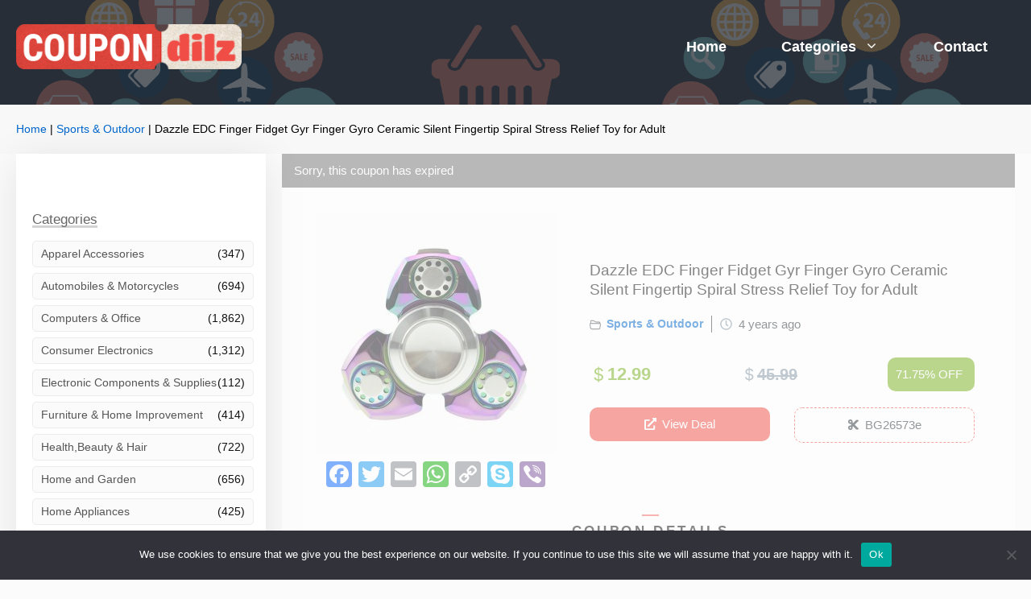

--- FILE ---
content_type: text/html; charset=UTF-8
request_url: https://coupondilz.com/dazzle-edc-finger-fidget-gyr-finger-gyro-ceramic-silent-fingertip-spiral-stress-relief-toy-for-adult/
body_size: 31377
content:
<!DOCTYPE html>
<html lang="en-US">
<head>
	<meta charset="UTF-8">
	<script data-cfasync="false" data-no-defer="1" data-no-minify="1" data-no-optimize="1">var ewww_webp_supported=!1;function check_webp_feature(A,e){var w;e=void 0!==e?e:function(){},ewww_webp_supported?e(ewww_webp_supported):((w=new Image).onload=function(){ewww_webp_supported=0<w.width&&0<w.height,e&&e(ewww_webp_supported)},w.onerror=function(){e&&e(!1)},w.src="data:image/webp;base64,"+{alpha:"UklGRkoAAABXRUJQVlA4WAoAAAAQAAAAAAAAAAAAQUxQSAwAAAARBxAR/Q9ERP8DAABWUDggGAAAABQBAJ0BKgEAAQAAAP4AAA3AAP7mtQAAAA=="}[A])}check_webp_feature("alpha");</script><script data-cfasync="false" data-no-defer="1" data-no-minify="1" data-no-optimize="1">var Arrive=function(c,w){"use strict";if(c.MutationObserver&&"undefined"!=typeof HTMLElement){var r,a=0,u=(r=HTMLElement.prototype.matches||HTMLElement.prototype.webkitMatchesSelector||HTMLElement.prototype.mozMatchesSelector||HTMLElement.prototype.msMatchesSelector,{matchesSelector:function(e,t){return e instanceof HTMLElement&&r.call(e,t)},addMethod:function(e,t,r){var a=e[t];e[t]=function(){return r.length==arguments.length?r.apply(this,arguments):"function"==typeof a?a.apply(this,arguments):void 0}},callCallbacks:function(e,t){t&&t.options.onceOnly&&1==t.firedElems.length&&(e=[e[0]]);for(var r,a=0;r=e[a];a++)r&&r.callback&&r.callback.call(r.elem,r.elem);t&&t.options.onceOnly&&1==t.firedElems.length&&t.me.unbindEventWithSelectorAndCallback.call(t.target,t.selector,t.callback)},checkChildNodesRecursively:function(e,t,r,a){for(var i,n=0;i=e[n];n++)r(i,t,a)&&a.push({callback:t.callback,elem:i}),0<i.childNodes.length&&u.checkChildNodesRecursively(i.childNodes,t,r,a)},mergeArrays:function(e,t){var r,a={};for(r in e)e.hasOwnProperty(r)&&(a[r]=e[r]);for(r in t)t.hasOwnProperty(r)&&(a[r]=t[r]);return a},toElementsArray:function(e){return e=void 0!==e&&("number"!=typeof e.length||e===c)?[e]:e}}),e=(l.prototype.addEvent=function(e,t,r,a){a={target:e,selector:t,options:r,callback:a,firedElems:[]};return this._beforeAdding&&this._beforeAdding(a),this._eventsBucket.push(a),a},l.prototype.removeEvent=function(e){for(var t,r=this._eventsBucket.length-1;t=this._eventsBucket[r];r--)e(t)&&(this._beforeRemoving&&this._beforeRemoving(t),(t=this._eventsBucket.splice(r,1))&&t.length&&(t[0].callback=null))},l.prototype.beforeAdding=function(e){this._beforeAdding=e},l.prototype.beforeRemoving=function(e){this._beforeRemoving=e},l),t=function(i,n){var o=new e,l=this,s={fireOnAttributesModification:!1};return o.beforeAdding(function(t){var e=t.target;e!==c.document&&e!==c||(e=document.getElementsByTagName("html")[0]);var r=new MutationObserver(function(e){n.call(this,e,t)}),a=i(t.options);r.observe(e,a),t.observer=r,t.me=l}),o.beforeRemoving(function(e){e.observer.disconnect()}),this.bindEvent=function(e,t,r){t=u.mergeArrays(s,t);for(var a=u.toElementsArray(this),i=0;i<a.length;i++)o.addEvent(a[i],e,t,r)},this.unbindEvent=function(){var r=u.toElementsArray(this);o.removeEvent(function(e){for(var t=0;t<r.length;t++)if(this===w||e.target===r[t])return!0;return!1})},this.unbindEventWithSelectorOrCallback=function(r){var a=u.toElementsArray(this),i=r,e="function"==typeof r?function(e){for(var t=0;t<a.length;t++)if((this===w||e.target===a[t])&&e.callback===i)return!0;return!1}:function(e){for(var t=0;t<a.length;t++)if((this===w||e.target===a[t])&&e.selector===r)return!0;return!1};o.removeEvent(e)},this.unbindEventWithSelectorAndCallback=function(r,a){var i=u.toElementsArray(this);o.removeEvent(function(e){for(var t=0;t<i.length;t++)if((this===w||e.target===i[t])&&e.selector===r&&e.callback===a)return!0;return!1})},this},i=new function(){var s={fireOnAttributesModification:!1,onceOnly:!1,existing:!1};function n(e,t,r){return!(!u.matchesSelector(e,t.selector)||(e._id===w&&(e._id=a++),-1!=t.firedElems.indexOf(e._id)))&&(t.firedElems.push(e._id),!0)}var c=(i=new t(function(e){var t={attributes:!1,childList:!0,subtree:!0};return e.fireOnAttributesModification&&(t.attributes=!0),t},function(e,i){e.forEach(function(e){var t=e.addedNodes,r=e.target,a=[];null!==t&&0<t.length?u.checkChildNodesRecursively(t,i,n,a):"attributes"===e.type&&n(r,i)&&a.push({callback:i.callback,elem:r}),u.callCallbacks(a,i)})})).bindEvent;return i.bindEvent=function(e,t,r){t=void 0===r?(r=t,s):u.mergeArrays(s,t);var a=u.toElementsArray(this);if(t.existing){for(var i=[],n=0;n<a.length;n++)for(var o=a[n].querySelectorAll(e),l=0;l<o.length;l++)i.push({callback:r,elem:o[l]});if(t.onceOnly&&i.length)return r.call(i[0].elem,i[0].elem);setTimeout(u.callCallbacks,1,i)}c.call(this,e,t,r)},i},o=new function(){var a={};function i(e,t){return u.matchesSelector(e,t.selector)}var n=(o=new t(function(){return{childList:!0,subtree:!0}},function(e,r){e.forEach(function(e){var t=e.removedNodes,e=[];null!==t&&0<t.length&&u.checkChildNodesRecursively(t,r,i,e),u.callCallbacks(e,r)})})).bindEvent;return o.bindEvent=function(e,t,r){t=void 0===r?(r=t,a):u.mergeArrays(a,t),n.call(this,e,t,r)},o};d(HTMLElement.prototype),d(NodeList.prototype),d(HTMLCollection.prototype),d(HTMLDocument.prototype),d(Window.prototype);var n={};return s(i,n,"unbindAllArrive"),s(o,n,"unbindAllLeave"),n}function l(){this._eventsBucket=[],this._beforeAdding=null,this._beforeRemoving=null}function s(e,t,r){u.addMethod(t,r,e.unbindEvent),u.addMethod(t,r,e.unbindEventWithSelectorOrCallback),u.addMethod(t,r,e.unbindEventWithSelectorAndCallback)}function d(e){e.arrive=i.bindEvent,s(i,e,"unbindArrive"),e.leave=o.bindEvent,s(o,e,"unbindLeave")}}(window,void 0),ewww_webp_supported=!1;function check_webp_feature(e,t){var r;ewww_webp_supported?t(ewww_webp_supported):((r=new Image).onload=function(){ewww_webp_supported=0<r.width&&0<r.height,t(ewww_webp_supported)},r.onerror=function(){t(!1)},r.src="data:image/webp;base64,"+{alpha:"UklGRkoAAABXRUJQVlA4WAoAAAAQAAAAAAAAAAAAQUxQSAwAAAARBxAR/Q9ERP8DAABWUDggGAAAABQBAJ0BKgEAAQAAAP4AAA3AAP7mtQAAAA==",animation:"UklGRlIAAABXRUJQVlA4WAoAAAASAAAAAAAAAAAAQU5JTQYAAAD/////AABBTk1GJgAAAAAAAAAAAAAAAAAAAGQAAABWUDhMDQAAAC8AAAAQBxAREYiI/gcA"}[e])}function ewwwLoadImages(e){if(e){for(var t=document.querySelectorAll(".batch-image img, .image-wrapper a, .ngg-pro-masonry-item a, .ngg-galleria-offscreen-seo-wrapper a"),r=0,a=t.length;r<a;r++)ewwwAttr(t[r],"data-src",t[r].getAttribute("data-webp")),ewwwAttr(t[r],"data-thumbnail",t[r].getAttribute("data-webp-thumbnail"));for(var i=document.querySelectorAll("div.woocommerce-product-gallery__image"),r=0,a=i.length;r<a;r++)ewwwAttr(i[r],"data-thumb",i[r].getAttribute("data-webp-thumb"))}for(var n=document.querySelectorAll("video"),r=0,a=n.length;r<a;r++)ewwwAttr(n[r],"poster",e?n[r].getAttribute("data-poster-webp"):n[r].getAttribute("data-poster-image"));for(var o,l=document.querySelectorAll("img.ewww_webp_lazy_load"),r=0,a=l.length;r<a;r++)e&&(ewwwAttr(l[r],"data-lazy-srcset",l[r].getAttribute("data-lazy-srcset-webp")),ewwwAttr(l[r],"data-srcset",l[r].getAttribute("data-srcset-webp")),ewwwAttr(l[r],"data-lazy-src",l[r].getAttribute("data-lazy-src-webp")),ewwwAttr(l[r],"data-src",l[r].getAttribute("data-src-webp")),ewwwAttr(l[r],"data-orig-file",l[r].getAttribute("data-webp-orig-file")),ewwwAttr(l[r],"data-medium-file",l[r].getAttribute("data-webp-medium-file")),ewwwAttr(l[r],"data-large-file",l[r].getAttribute("data-webp-large-file")),null!=(o=l[r].getAttribute("srcset"))&&!1!==o&&o.includes("R0lGOD")&&ewwwAttr(l[r],"src",l[r].getAttribute("data-lazy-src-webp"))),l[r].className=l[r].className.replace(/\bewww_webp_lazy_load\b/,"");for(var s=document.querySelectorAll(".ewww_webp"),r=0,a=s.length;r<a;r++)e?(ewwwAttr(s[r],"srcset",s[r].getAttribute("data-srcset-webp")),ewwwAttr(s[r],"src",s[r].getAttribute("data-src-webp")),ewwwAttr(s[r],"data-orig-file",s[r].getAttribute("data-webp-orig-file")),ewwwAttr(s[r],"data-medium-file",s[r].getAttribute("data-webp-medium-file")),ewwwAttr(s[r],"data-large-file",s[r].getAttribute("data-webp-large-file")),ewwwAttr(s[r],"data-large_image",s[r].getAttribute("data-webp-large_image")),ewwwAttr(s[r],"data-src",s[r].getAttribute("data-webp-src"))):(ewwwAttr(s[r],"srcset",s[r].getAttribute("data-srcset-img")),ewwwAttr(s[r],"src",s[r].getAttribute("data-src-img"))),s[r].className=s[r].className.replace(/\bewww_webp\b/,"ewww_webp_loaded");window.jQuery&&jQuery.fn.isotope&&jQuery.fn.imagesLoaded&&(jQuery(".fusion-posts-container-infinite").imagesLoaded(function(){jQuery(".fusion-posts-container-infinite").hasClass("isotope")&&jQuery(".fusion-posts-container-infinite").isotope()}),jQuery(".fusion-portfolio:not(.fusion-recent-works) .fusion-portfolio-wrapper").imagesLoaded(function(){jQuery(".fusion-portfolio:not(.fusion-recent-works) .fusion-portfolio-wrapper").isotope()}))}function ewwwWebPInit(e){ewwwLoadImages(e),ewwwNggLoadGalleries(e),document.arrive(".ewww_webp",function(){ewwwLoadImages(e)}),document.arrive(".ewww_webp_lazy_load",function(){ewwwLoadImages(e)}),document.arrive("videos",function(){ewwwLoadImages(e)}),"loading"==document.readyState?document.addEventListener("DOMContentLoaded",ewwwJSONParserInit):("undefined"!=typeof galleries&&ewwwNggParseGalleries(e),ewwwWooParseVariations(e))}function ewwwAttr(e,t,r){null!=r&&!1!==r&&e.setAttribute(t,r)}function ewwwJSONParserInit(){"undefined"!=typeof galleries&&check_webp_feature("alpha",ewwwNggParseGalleries),check_webp_feature("alpha",ewwwWooParseVariations)}function ewwwWooParseVariations(e){if(e)for(var t=document.querySelectorAll("form.variations_form"),r=0,a=t.length;r<a;r++){var i=t[r].getAttribute("data-product_variations"),n=!1;try{for(var o in i=JSON.parse(i))void 0!==i[o]&&void 0!==i[o].image&&(void 0!==i[o].image.src_webp&&(i[o].image.src=i[o].image.src_webp,n=!0),void 0!==i[o].image.srcset_webp&&(i[o].image.srcset=i[o].image.srcset_webp,n=!0),void 0!==i[o].image.full_src_webp&&(i[o].image.full_src=i[o].image.full_src_webp,n=!0),void 0!==i[o].image.gallery_thumbnail_src_webp&&(i[o].image.gallery_thumbnail_src=i[o].image.gallery_thumbnail_src_webp,n=!0),void 0!==i[o].image.thumb_src_webp&&(i[o].image.thumb_src=i[o].image.thumb_src_webp,n=!0));n&&ewwwAttr(t[r],"data-product_variations",JSON.stringify(i))}catch(e){}}}function ewwwNggParseGalleries(e){if(e)for(var t in galleries){var r=galleries[t];galleries[t].images_list=ewwwNggParseImageList(r.images_list)}}function ewwwNggLoadGalleries(e){e&&document.addEventListener("ngg.galleria.themeadded",function(e,t){window.ngg_galleria._create_backup=window.ngg_galleria.create,window.ngg_galleria.create=function(e,t){var r=$(e).data("id");return galleries["gallery_"+r].images_list=ewwwNggParseImageList(galleries["gallery_"+r].images_list),window.ngg_galleria._create_backup(e,t)}})}function ewwwNggParseImageList(e){for(var t in e){var r=e[t];if(void 0!==r["image-webp"]&&(e[t].image=r["image-webp"],delete e[t]["image-webp"]),void 0!==r["thumb-webp"]&&(e[t].thumb=r["thumb-webp"],delete e[t]["thumb-webp"]),void 0!==r.full_image_webp&&(e[t].full_image=r.full_image_webp,delete e[t].full_image_webp),void 0!==r.srcsets)for(var a in r.srcsets)nggSrcset=r.srcsets[a],void 0!==r.srcsets[a+"-webp"]&&(e[t].srcsets[a]=r.srcsets[a+"-webp"],delete e[t].srcsets[a+"-webp"]);if(void 0!==r.full_srcsets)for(var i in r.full_srcsets)nggFSrcset=r.full_srcsets[i],void 0!==r.full_srcsets[i+"-webp"]&&(e[t].full_srcsets[i]=r.full_srcsets[i+"-webp"],delete e[t].full_srcsets[i+"-webp"])}return e}check_webp_feature("alpha",ewwwWebPInit);</script><meta name='robots' content='index, follow, max-image-preview:large, max-snippet:-1, max-video-preview:-1' />
<meta name="viewport" content="width=device-width, initial-scale=1">
	<!-- This site is optimized with the Yoast SEO plugin v23.8 - https://yoast.com/wordpress/plugins/seo/ -->
	<title>Dazzle EDC Finger Fidget Gyr Finger Gyro Ceramic Silent Fingertip Spiral Stress Relief Toy for Adult - CouponDilz</title>
	<meta name="description" content="Specifications:Material100% copper with a mix ceramic bearingColourDazzleNet weight105GFeatures:1.Fidget Hand Spinner: Fidget 360 ° spinner with only one" />
	<link rel="canonical" href="https://coupondilz.com/dazzle-edc-finger-fidget-gyr-finger-gyro-ceramic-silent-fingertip-spiral-stress-relief-toy-for-adult/" />
	<meta property="og:locale" content="en_US" />
	<meta property="og:type" content="article" />
	<meta property="og:title" content="Dazzle EDC Finger Fidget Gyr Finger Gyro Ceramic Silent Fingertip Spiral Stress Relief Toy for Adult - CouponDilz" />
	<meta property="og:description" content="Specifications:Material100% copper with a mix ceramic bearingColourDazzleNet weight105GFeatures:1.Fidget Hand Spinner: Fidget 360 ° spinner with only one" />
	<meta property="og:url" content="https://coupondilz.com/dazzle-edc-finger-fidget-gyr-finger-gyro-ceramic-silent-fingertip-spiral-stress-relief-toy-for-adult/" />
	<meta property="og:site_name" content="CouponDilz" />
	<meta property="article:publisher" content="https://www.facebook.com/coupondilz" />
	<meta property="article:published_time" content="2021-11-30T08:10:41+00:00" />
	<meta property="og:image" content="https://cdn.coupondilz.com/wp-content/uploads/2021/11/6150bdf0-8cc1-4b34-8d18-02bb6181b0a5.jpg" />
	<meta property="og:image:width" content="1200" />
	<meta property="og:image:height" content="1200" />
	<meta property="og:image:type" content="image/jpeg" />
	<meta name="author" content="Sintech" />
	<meta name="twitter:card" content="summary_large_image" />
	<script type="application/ld+json" class="yoast-schema-graph">{"@context":"https://schema.org","@graph":[{"@type":"Article","@id":"https://coupondilz.com/dazzle-edc-finger-fidget-gyr-finger-gyro-ceramic-silent-fingertip-spiral-stress-relief-toy-for-adult/#article","isPartOf":{"@id":"https://coupondilz.com/dazzle-edc-finger-fidget-gyr-finger-gyro-ceramic-silent-fingertip-spiral-stress-relief-toy-for-adult/"},"author":{"name":"Sintech","@id":"https://coupondilz.com/#/schema/person/03acce5e34a09ad0609622efd8755fbb"},"headline":"Dazzle EDC Finger Fidget Gyr Finger Gyro Ceramic Silent Fingertip Spiral Stress Relief Toy for Adult","datePublished":"2021-11-30T08:10:41+00:00","dateModified":"2021-11-30T08:10:41+00:00","mainEntityOfPage":{"@id":"https://coupondilz.com/dazzle-edc-finger-fidget-gyr-finger-gyro-ceramic-silent-fingertip-spiral-stress-relief-toy-for-adult/"},"wordCount":104,"publisher":{"@id":"https://coupondilz.com/#organization"},"image":{"@id":"https://coupondilz.com/dazzle-edc-finger-fidget-gyr-finger-gyro-ceramic-silent-fingertip-spiral-stress-relief-toy-for-adult/#primaryimage"},"thumbnailUrl":"https://cdn.coupondilz.com/wp-content/uploads/2021/11/6150bdf0-8cc1-4b34-8d18-02bb6181b0a5.jpg","articleSection":["Sports &amp; Outdoor"],"inLanguage":"en-US"},{"@type":"WebPage","@id":"https://coupondilz.com/dazzle-edc-finger-fidget-gyr-finger-gyro-ceramic-silent-fingertip-spiral-stress-relief-toy-for-adult/","url":"https://coupondilz.com/dazzle-edc-finger-fidget-gyr-finger-gyro-ceramic-silent-fingertip-spiral-stress-relief-toy-for-adult/","name":"Dazzle EDC Finger Fidget Gyr Finger Gyro Ceramic Silent Fingertip Spiral Stress Relief Toy for Adult - CouponDilz","isPartOf":{"@id":"https://coupondilz.com/#website"},"primaryImageOfPage":{"@id":"https://coupondilz.com/dazzle-edc-finger-fidget-gyr-finger-gyro-ceramic-silent-fingertip-spiral-stress-relief-toy-for-adult/#primaryimage"},"image":{"@id":"https://coupondilz.com/dazzle-edc-finger-fidget-gyr-finger-gyro-ceramic-silent-fingertip-spiral-stress-relief-toy-for-adult/#primaryimage"},"thumbnailUrl":"https://cdn.coupondilz.com/wp-content/uploads/2021/11/6150bdf0-8cc1-4b34-8d18-02bb6181b0a5.jpg","datePublished":"2021-11-30T08:10:41+00:00","dateModified":"2021-11-30T08:10:41+00:00","description":"Specifications:Material100% copper with a mix ceramic bearingColourDazzleNet weight105GFeatures:1.Fidget Hand Spinner: Fidget 360 ° spinner with only one","breadcrumb":{"@id":"https://coupondilz.com/dazzle-edc-finger-fidget-gyr-finger-gyro-ceramic-silent-fingertip-spiral-stress-relief-toy-for-adult/#breadcrumb"},"inLanguage":"en-US","potentialAction":[{"@type":"ReadAction","target":["https://coupondilz.com/dazzle-edc-finger-fidget-gyr-finger-gyro-ceramic-silent-fingertip-spiral-stress-relief-toy-for-adult/"]}]},{"@type":"ImageObject","inLanguage":"en-US","@id":"https://coupondilz.com/dazzle-edc-finger-fidget-gyr-finger-gyro-ceramic-silent-fingertip-spiral-stress-relief-toy-for-adult/#primaryimage","url":"https://cdn.coupondilz.com/wp-content/uploads/2021/11/6150bdf0-8cc1-4b34-8d18-02bb6181b0a5.jpg","contentUrl":"https://cdn.coupondilz.com/wp-content/uploads/2021/11/6150bdf0-8cc1-4b34-8d18-02bb6181b0a5.jpg","width":1200,"height":1200},{"@type":"BreadcrumbList","@id":"https://coupondilz.com/dazzle-edc-finger-fidget-gyr-finger-gyro-ceramic-silent-fingertip-spiral-stress-relief-toy-for-adult/#breadcrumb","itemListElement":[{"@type":"ListItem","position":1,"name":"Home","item":"https://coupondilz.com/"},{"@type":"ListItem","position":2,"name":"Sports &amp; Outdoor","item":"https://coupondilz.com/category/sports-outdoor/"},{"@type":"ListItem","position":3,"name":"Dazzle EDC Finger Fidget Gyr Finger Gyro Ceramic Silent Fingertip Spiral Stress Relief Toy for Adult"}]},{"@type":"WebSite","@id":"https://coupondilz.com/#website","url":"https://coupondilz.com/","name":"CouponDilz.gr","description":"Latest, active coupons and offers from the online stores","publisher":{"@id":"https://coupondilz.com/#organization"},"potentialAction":[{"@type":"SearchAction","target":{"@type":"EntryPoint","urlTemplate":"https://coupondilz.com/?s={search_term_string}"},"query-input":{"@type":"PropertyValueSpecification","valueRequired":true,"valueName":"search_term_string"}}],"inLanguage":"en-US"},{"@type":"Organization","@id":"https://coupondilz.com/#organization","name":"CouponDilz.gr","url":"https://coupondilz.com/","logo":{"@type":"ImageObject","inLanguage":"en-US","@id":"https://coupondilz.com/#/schema/logo/image/","url":"https://cdn.coupondilz.com/wp-content/uploads/2021/11/logo.png","contentUrl":"https://cdn.coupondilz.com/wp-content/uploads/2021/11/logo.png","width":300,"height":60,"caption":"CouponDilz.gr"},"image":{"@id":"https://coupondilz.com/#/schema/logo/image/"},"sameAs":["https://www.facebook.com/coupondilz"]},{"@type":"Person","@id":"https://coupondilz.com/#/schema/person/03acce5e34a09ad0609622efd8755fbb","name":"Sintech","sameAs":["http://coupondilz.com"]}]}</script>
	<!-- / Yoast SEO plugin. -->


<link rel='dns-prefetch' href='//static.addtoany.com' />
<link rel="alternate" type="application/rss+xml" title="CouponDilz &raquo; Feed" href="https://coupondilz.com/feed/" />
<link rel="alternate" type="application/rss+xml" title="CouponDilz &raquo; Comments Feed" href="https://coupondilz.com/comments/feed/" />
<script src="[data-uri]" defer type="5d1568ef71da9087858517d9-text/javascript"></script>
<style id='wp-emoji-styles-inline-css'>

	img.wp-smiley, img.emoji {
		display: inline !important;
		border: none !important;
		box-shadow: none !important;
		height: 1em !important;
		width: 1em !important;
		margin: 0 0.07em !important;
		vertical-align: -0.1em !important;
		background: none !important;
		padding: 0 !important;
	}
</style>
<link rel='stylesheet' id='wp-block-library-css' href='https://coupondilz.com/wp-includes/css/dist/block-library/style.min.css?ver=a4dbfc02f67511dc7234cf92e049e332' media='all' />
<style id='classic-theme-styles-inline-css'>
/*! This file is auto-generated */
.wp-block-button__link{color:#fff;background-color:#32373c;border-radius:9999px;box-shadow:none;text-decoration:none;padding:calc(.667em + 2px) calc(1.333em + 2px);font-size:1.125em}.wp-block-file__button{background:#32373c;color:#fff;text-decoration:none}
</style>
<style id='global-styles-inline-css'>
:root{--wp--preset--aspect-ratio--square: 1;--wp--preset--aspect-ratio--4-3: 4/3;--wp--preset--aspect-ratio--3-4: 3/4;--wp--preset--aspect-ratio--3-2: 3/2;--wp--preset--aspect-ratio--2-3: 2/3;--wp--preset--aspect-ratio--16-9: 16/9;--wp--preset--aspect-ratio--9-16: 9/16;--wp--preset--color--black: #000000;--wp--preset--color--cyan-bluish-gray: #abb8c3;--wp--preset--color--white: #ffffff;--wp--preset--color--pale-pink: #f78da7;--wp--preset--color--vivid-red: #cf2e2e;--wp--preset--color--luminous-vivid-orange: #ff6900;--wp--preset--color--luminous-vivid-amber: #fcb900;--wp--preset--color--light-green-cyan: #7bdcb5;--wp--preset--color--vivid-green-cyan: #00d084;--wp--preset--color--pale-cyan-blue: #8ed1fc;--wp--preset--color--vivid-cyan-blue: #0693e3;--wp--preset--color--vivid-purple: #9b51e0;--wp--preset--color--contrast: var(--contrast);--wp--preset--color--contrast-2: var(--contrast-2);--wp--preset--color--contrast-3: var(--contrast-3);--wp--preset--color--base: var(--base);--wp--preset--color--base-2: var(--base-2);--wp--preset--color--base-3: var(--base-3);--wp--preset--color--accent: var(--accent);--wp--preset--gradient--vivid-cyan-blue-to-vivid-purple: linear-gradient(135deg,rgba(6,147,227,1) 0%,rgb(155,81,224) 100%);--wp--preset--gradient--light-green-cyan-to-vivid-green-cyan: linear-gradient(135deg,rgb(122,220,180) 0%,rgb(0,208,130) 100%);--wp--preset--gradient--luminous-vivid-amber-to-luminous-vivid-orange: linear-gradient(135deg,rgba(252,185,0,1) 0%,rgba(255,105,0,1) 100%);--wp--preset--gradient--luminous-vivid-orange-to-vivid-red: linear-gradient(135deg,rgba(255,105,0,1) 0%,rgb(207,46,46) 100%);--wp--preset--gradient--very-light-gray-to-cyan-bluish-gray: linear-gradient(135deg,rgb(238,238,238) 0%,rgb(169,184,195) 100%);--wp--preset--gradient--cool-to-warm-spectrum: linear-gradient(135deg,rgb(74,234,220) 0%,rgb(151,120,209) 20%,rgb(207,42,186) 40%,rgb(238,44,130) 60%,rgb(251,105,98) 80%,rgb(254,248,76) 100%);--wp--preset--gradient--blush-light-purple: linear-gradient(135deg,rgb(255,206,236) 0%,rgb(152,150,240) 100%);--wp--preset--gradient--blush-bordeaux: linear-gradient(135deg,rgb(254,205,165) 0%,rgb(254,45,45) 50%,rgb(107,0,62) 100%);--wp--preset--gradient--luminous-dusk: linear-gradient(135deg,rgb(255,203,112) 0%,rgb(199,81,192) 50%,rgb(65,88,208) 100%);--wp--preset--gradient--pale-ocean: linear-gradient(135deg,rgb(255,245,203) 0%,rgb(182,227,212) 50%,rgb(51,167,181) 100%);--wp--preset--gradient--electric-grass: linear-gradient(135deg,rgb(202,248,128) 0%,rgb(113,206,126) 100%);--wp--preset--gradient--midnight: linear-gradient(135deg,rgb(2,3,129) 0%,rgb(40,116,252) 100%);--wp--preset--font-size--small: 13px;--wp--preset--font-size--medium: 20px;--wp--preset--font-size--large: 36px;--wp--preset--font-size--x-large: 42px;--wp--preset--spacing--20: 0.44rem;--wp--preset--spacing--30: 0.67rem;--wp--preset--spacing--40: 1rem;--wp--preset--spacing--50: 1.5rem;--wp--preset--spacing--60: 2.25rem;--wp--preset--spacing--70: 3.38rem;--wp--preset--spacing--80: 5.06rem;--wp--preset--shadow--natural: 6px 6px 9px rgba(0, 0, 0, 0.2);--wp--preset--shadow--deep: 12px 12px 50px rgba(0, 0, 0, 0.4);--wp--preset--shadow--sharp: 6px 6px 0px rgba(0, 0, 0, 0.2);--wp--preset--shadow--outlined: 6px 6px 0px -3px rgba(255, 255, 255, 1), 6px 6px rgba(0, 0, 0, 1);--wp--preset--shadow--crisp: 6px 6px 0px rgba(0, 0, 0, 1);}:where(.is-layout-flex){gap: 0.5em;}:where(.is-layout-grid){gap: 0.5em;}body .is-layout-flex{display: flex;}.is-layout-flex{flex-wrap: wrap;align-items: center;}.is-layout-flex > :is(*, div){margin: 0;}body .is-layout-grid{display: grid;}.is-layout-grid > :is(*, div){margin: 0;}:where(.wp-block-columns.is-layout-flex){gap: 2em;}:where(.wp-block-columns.is-layout-grid){gap: 2em;}:where(.wp-block-post-template.is-layout-flex){gap: 1.25em;}:where(.wp-block-post-template.is-layout-grid){gap: 1.25em;}.has-black-color{color: var(--wp--preset--color--black) !important;}.has-cyan-bluish-gray-color{color: var(--wp--preset--color--cyan-bluish-gray) !important;}.has-white-color{color: var(--wp--preset--color--white) !important;}.has-pale-pink-color{color: var(--wp--preset--color--pale-pink) !important;}.has-vivid-red-color{color: var(--wp--preset--color--vivid-red) !important;}.has-luminous-vivid-orange-color{color: var(--wp--preset--color--luminous-vivid-orange) !important;}.has-luminous-vivid-amber-color{color: var(--wp--preset--color--luminous-vivid-amber) !important;}.has-light-green-cyan-color{color: var(--wp--preset--color--light-green-cyan) !important;}.has-vivid-green-cyan-color{color: var(--wp--preset--color--vivid-green-cyan) !important;}.has-pale-cyan-blue-color{color: var(--wp--preset--color--pale-cyan-blue) !important;}.has-vivid-cyan-blue-color{color: var(--wp--preset--color--vivid-cyan-blue) !important;}.has-vivid-purple-color{color: var(--wp--preset--color--vivid-purple) !important;}.has-black-background-color{background-color: var(--wp--preset--color--black) !important;}.has-cyan-bluish-gray-background-color{background-color: var(--wp--preset--color--cyan-bluish-gray) !important;}.has-white-background-color{background-color: var(--wp--preset--color--white) !important;}.has-pale-pink-background-color{background-color: var(--wp--preset--color--pale-pink) !important;}.has-vivid-red-background-color{background-color: var(--wp--preset--color--vivid-red) !important;}.has-luminous-vivid-orange-background-color{background-color: var(--wp--preset--color--luminous-vivid-orange) !important;}.has-luminous-vivid-amber-background-color{background-color: var(--wp--preset--color--luminous-vivid-amber) !important;}.has-light-green-cyan-background-color{background-color: var(--wp--preset--color--light-green-cyan) !important;}.has-vivid-green-cyan-background-color{background-color: var(--wp--preset--color--vivid-green-cyan) !important;}.has-pale-cyan-blue-background-color{background-color: var(--wp--preset--color--pale-cyan-blue) !important;}.has-vivid-cyan-blue-background-color{background-color: var(--wp--preset--color--vivid-cyan-blue) !important;}.has-vivid-purple-background-color{background-color: var(--wp--preset--color--vivid-purple) !important;}.has-black-border-color{border-color: var(--wp--preset--color--black) !important;}.has-cyan-bluish-gray-border-color{border-color: var(--wp--preset--color--cyan-bluish-gray) !important;}.has-white-border-color{border-color: var(--wp--preset--color--white) !important;}.has-pale-pink-border-color{border-color: var(--wp--preset--color--pale-pink) !important;}.has-vivid-red-border-color{border-color: var(--wp--preset--color--vivid-red) !important;}.has-luminous-vivid-orange-border-color{border-color: var(--wp--preset--color--luminous-vivid-orange) !important;}.has-luminous-vivid-amber-border-color{border-color: var(--wp--preset--color--luminous-vivid-amber) !important;}.has-light-green-cyan-border-color{border-color: var(--wp--preset--color--light-green-cyan) !important;}.has-vivid-green-cyan-border-color{border-color: var(--wp--preset--color--vivid-green-cyan) !important;}.has-pale-cyan-blue-border-color{border-color: var(--wp--preset--color--pale-cyan-blue) !important;}.has-vivid-cyan-blue-border-color{border-color: var(--wp--preset--color--vivid-cyan-blue) !important;}.has-vivid-purple-border-color{border-color: var(--wp--preset--color--vivid-purple) !important;}.has-vivid-cyan-blue-to-vivid-purple-gradient-background{background: var(--wp--preset--gradient--vivid-cyan-blue-to-vivid-purple) !important;}.has-light-green-cyan-to-vivid-green-cyan-gradient-background{background: var(--wp--preset--gradient--light-green-cyan-to-vivid-green-cyan) !important;}.has-luminous-vivid-amber-to-luminous-vivid-orange-gradient-background{background: var(--wp--preset--gradient--luminous-vivid-amber-to-luminous-vivid-orange) !important;}.has-luminous-vivid-orange-to-vivid-red-gradient-background{background: var(--wp--preset--gradient--luminous-vivid-orange-to-vivid-red) !important;}.has-very-light-gray-to-cyan-bluish-gray-gradient-background{background: var(--wp--preset--gradient--very-light-gray-to-cyan-bluish-gray) !important;}.has-cool-to-warm-spectrum-gradient-background{background: var(--wp--preset--gradient--cool-to-warm-spectrum) !important;}.has-blush-light-purple-gradient-background{background: var(--wp--preset--gradient--blush-light-purple) !important;}.has-blush-bordeaux-gradient-background{background: var(--wp--preset--gradient--blush-bordeaux) !important;}.has-luminous-dusk-gradient-background{background: var(--wp--preset--gradient--luminous-dusk) !important;}.has-pale-ocean-gradient-background{background: var(--wp--preset--gradient--pale-ocean) !important;}.has-electric-grass-gradient-background{background: var(--wp--preset--gradient--electric-grass) !important;}.has-midnight-gradient-background{background: var(--wp--preset--gradient--midnight) !important;}.has-small-font-size{font-size: var(--wp--preset--font-size--small) !important;}.has-medium-font-size{font-size: var(--wp--preset--font-size--medium) !important;}.has-large-font-size{font-size: var(--wp--preset--font-size--large) !important;}.has-x-large-font-size{font-size: var(--wp--preset--font-size--x-large) !important;}
:where(.wp-block-post-template.is-layout-flex){gap: 1.25em;}:where(.wp-block-post-template.is-layout-grid){gap: 1.25em;}
:where(.wp-block-columns.is-layout-flex){gap: 2em;}:where(.wp-block-columns.is-layout-grid){gap: 2em;}
:root :where(.wp-block-pullquote){font-size: 1.5em;line-height: 1.6;}
</style>
<link rel='stylesheet' id='contact-form-7-css' href='https://coupondilz.com/wp-content/plugins/contact-form-7/includes/css/styles.css?ver=6.0' media='all' />
<link rel='stylesheet' id='cookie-notice-front-css' href='https://coupondilz.com/wp-content/plugins/cookie-notice/css/front.min.css?ver=2.4.18' media='all' />
<link rel='stylesheet' id='dashicons-css' href='https://coupondilz.com/wp-includes/css/dashicons.min.css?ver=a4dbfc02f67511dc7234cf92e049e332' media='all' />
<link rel='stylesheet' id='post-views-counter-frontend-css' href='https://coupondilz.com/wp-content/plugins/post-views-counter/css/frontend.min.css?ver=1.4.7' media='all' />
<link rel='stylesheet' id='generate-style-css' href='https://coupondilz.com/wp-content/themes/generatepress/assets/css/main.min.css?ver=3.5.1' media='all' />
<style id='generate-style-inline-css'>
body{background-color:#fbfbfb;color:#a5afb8;}a{color:#0066cc;}a:hover, a:focus, a:active{color:#518ecc;}.grid-container{max-width:1300px;}.wp-block-group__inner-container{max-width:1300px;margin-left:auto;margin-right:auto;}.site-header .header-image{width:280px;}:root{--contrast:#222222;--contrast-2:#575760;--contrast-3:#b2b2be;--base:#f0f0f0;--base-2:#f7f8f9;--base-3:#ffffff;--accent:#1e73be;}:root .has-contrast-color{color:var(--contrast);}:root .has-contrast-background-color{background-color:var(--contrast);}:root .has-contrast-2-color{color:var(--contrast-2);}:root .has-contrast-2-background-color{background-color:var(--contrast-2);}:root .has-contrast-3-color{color:var(--contrast-3);}:root .has-contrast-3-background-color{background-color:var(--contrast-3);}:root .has-base-color{color:var(--base);}:root .has-base-background-color{background-color:var(--base);}:root .has-base-2-color{color:var(--base-2);}:root .has-base-2-background-color{background-color:var(--base-2);}:root .has-base-3-color{color:var(--base-3);}:root .has-base-3-background-color{background-color:var(--base-3);}:root .has-accent-color{color:var(--accent);}:root .has-accent-background-color{background-color:var(--accent);}body, button, input, select, textarea{font-family:Arial, Helvetica, sans-serif;font-size:15px;}body{line-height:1.5;}.entry-content > [class*="wp-block-"]:not(:last-child):not(.wp-block-heading){margin-bottom:1.5em;}.main-navigation a, .menu-toggle{font-weight:700;font-size:18px;}.main-navigation .menu-bar-items{font-size:18px;}.main-navigation .main-nav ul ul li a{font-size:15px;}.widget-title{font-weight:700;font-size:16px;margin-bottom:10px;}.sidebar .widget, .footer-widgets .widget{font-size:15px;}button:not(.menu-toggle),html input[type="button"],input[type="reset"],input[type="submit"],.button,.wp-block-button .wp-block-button__link{font-weight:700;font-size:18px;}h1{font-family:Arial, Helvetica, sans-serif;font-weight:500;font-size:20px;line-height:1.3em;}h2{font-family:Arial, Helvetica, sans-serif;font-weight:500;font-size:17px;margin-bottom:30px;}h3{font-family:Arial, Helvetica, sans-serif;font-weight:500;font-size:24px;line-height:1.4em;margin-bottom:30px;}h4{font-family:Arial, Helvetica, sans-serif;font-weight:500;font-size:20px;line-height:1.4em;}@media (max-width:768px){.main-title{font-size:20px;}h1{font-size:36px;}h2{font-size:15px;}h3{font-size:24px;}h4{font-size:20px;}h5{font-size:19px;}}.top-bar{background-color:#636363;color:#ffffff;}.top-bar a{color:#ffffff;}.top-bar a:hover{color:#303030;}.site-header{background-color:#ffffff;}.main-title a,.main-title a:hover{color:#f15048;}.site-description{color:#757575;}.mobile-menu-control-wrapper .menu-toggle,.mobile-menu-control-wrapper .menu-toggle:hover,.mobile-menu-control-wrapper .menu-toggle:focus,.has-inline-mobile-toggle #site-navigation.toggled{background-color:rgba(0, 0, 0, 0.02);}.main-navigation,.main-navigation ul ul{background-color:#ffffff;}.main-navigation .main-nav ul li a, .main-navigation .menu-toggle, .main-navigation .menu-bar-items{color:#ffffff;}.main-navigation .main-nav ul li:not([class*="current-menu-"]):hover > a, .main-navigation .main-nav ul li:not([class*="current-menu-"]):focus > a, .main-navigation .main-nav ul li.sfHover:not([class*="current-menu-"]) > a, .main-navigation .menu-bar-item:hover > a, .main-navigation .menu-bar-item.sfHover > a{color:#ef342b;}button.menu-toggle:hover,button.menu-toggle:focus{color:#ffffff;}.main-navigation .main-nav ul li[class*="current-menu-"] > a{color:#ef342b;}.navigation-search input[type="search"],.navigation-search input[type="search"]:active, .navigation-search input[type="search"]:focus, .main-navigation .main-nav ul li.search-item.active > a, .main-navigation .menu-bar-items .search-item.active > a{color:#ef342b;}.main-navigation ul ul{background-color:#000000;}.main-navigation .main-nav ul ul li a{color:#ffffff;}.main-navigation .main-nav ul ul li:not([class*="current-menu-"]):hover > a,.main-navigation .main-nav ul ul li:not([class*="current-menu-"]):focus > a, .main-navigation .main-nav ul ul li.sfHover:not([class*="current-menu-"]) > a{color:#ffffff;background-color:#f15048;}.main-navigation .main-nav ul ul li[class*="current-menu-"] > a{color:#ffffff;background-color:#ef342b;}.separate-containers .inside-article, .separate-containers .comments-area, .separate-containers .page-header, .one-container .container, .separate-containers .paging-navigation, .inside-page-header{color:#2f363b;background-color:#fbfbfb;}.inside-article a,.paging-navigation a,.comments-area a,.page-header a{color:#2f363b;}.inside-article a:hover,.paging-navigation a:hover,.comments-area a:hover,.page-header a:hover{color:#a5afb8;}.entry-header h1,.page-header h1{color:#121212;}.entry-title a{color:#121212;}.entry-title a:hover{color:#022366;}.entry-meta{color:#666666;}.entry-meta a{color:#666666;}.entry-meta a:hover{color:#888888;}h1{color:#121212;}h2{color:#121212;}h3{color:#121212;}h4{color:#121212;}.sidebar .widget{color:#121212;background-color:#ffffff;}.sidebar .widget a{color:#121212;}.sidebar .widget a:hover{color:#f15048;}.sidebar .widget .widget-title{color:#121212;}.footer-widgets{background-color:#000000;}.footer-widgets .widget-title{color:#000000;}.site-info{color:#ffffff;background-color:#55555e;}.site-info a{color:#ffffff;}.site-info a:hover{color:#d3d3d3;}.footer-bar .widget_nav_menu .current-menu-item a{color:#d3d3d3;}input[type="text"],input[type="email"],input[type="url"],input[type="password"],input[type="search"],input[type="tel"],input[type="number"],textarea,select{color:#121212;background-color:#f7f7fc;border-color:rgba(2,35,102,0.2);}input[type="text"]:focus,input[type="email"]:focus,input[type="url"]:focus,input[type="password"]:focus,input[type="search"]:focus,input[type="tel"]:focus,input[type="number"]:focus,textarea:focus,select:focus{color:#121212;background-color:#ffffff;border-color:rgba(2,35,102,0.2);}button,html input[type="button"],input[type="reset"],input[type="submit"],a.button,a.wp-block-button__link:not(.has-background){color:#ffffff;background-color:#022366;}button:hover,html input[type="button"]:hover,input[type="reset"]:hover,input[type="submit"]:hover,a.button:hover,button:focus,html input[type="button"]:focus,input[type="reset"]:focus,input[type="submit"]:focus,a.button:focus,a.wp-block-button__link:not(.has-background):active,a.wp-block-button__link:not(.has-background):focus,a.wp-block-button__link:not(.has-background):hover{color:#ffffff;background-color:#00b899;}a.generate-back-to-top{background-color:rgba( 0,0,0,0.4 );color:#ffffff;}a.generate-back-to-top:hover,a.generate-back-to-top:focus{background-color:rgba( 0,0,0,0.6 );color:#ffffff;}:root{--gp-search-modal-bg-color:var(--base-3);--gp-search-modal-text-color:var(--contrast);--gp-search-modal-overlay-bg-color:rgba(0,0,0,0.2);}@media (max-width: 992px){.main-navigation .menu-bar-item:hover > a, .main-navigation .menu-bar-item.sfHover > a{background:none;color:#ffffff;}}.inside-header{padding:30px 20px 30px 20px;}.nav-below-header .main-navigation .inside-navigation.grid-container, .nav-above-header .main-navigation .inside-navigation.grid-container{padding:0px 14px 0px 14px;}.separate-containers .inside-article, .separate-containers .comments-area, .separate-containers .page-header, .separate-containers .paging-navigation, .one-container .site-content, .inside-page-header{padding:0px 20px 20px 20px;}.site-main .wp-block-group__inner-container{padding:0px 20px 20px 20px;}.separate-containers .paging-navigation{padding-top:20px;padding-bottom:20px;}.entry-content .alignwide, body:not(.no-sidebar) .entry-content .alignfull{margin-left:-20px;width:calc(100% + 40px);max-width:calc(100% + 40px);}.one-container.right-sidebar .site-main,.one-container.both-right .site-main{margin-right:20px;}.one-container.left-sidebar .site-main,.one-container.both-left .site-main{margin-left:20px;}.one-container.both-sidebars .site-main{margin:0px 20px 0px 20px;}.sidebar .widget, .page-header, .widget-area .main-navigation, .site-main > *{margin-bottom:15px;}.separate-containers .site-main{margin:15px;}.both-right .inside-left-sidebar,.both-left .inside-left-sidebar{margin-right:7px;}.both-right .inside-right-sidebar,.both-left .inside-right-sidebar{margin-left:7px;}.one-container.archive .post:not(:last-child):not(.is-loop-template-item), .one-container.blog .post:not(:last-child):not(.is-loop-template-item){padding-bottom:20px;}.separate-containers .featured-image{margin-top:15px;}.separate-containers .inside-right-sidebar, .separate-containers .inside-left-sidebar{margin-top:15px;margin-bottom:15px;}.main-navigation .main-nav ul li a,.menu-toggle,.main-navigation .menu-bar-item > a{padding-left:34px;padding-right:34px;line-height:50px;}.main-navigation .main-nav ul ul li a{padding:16px 34px 16px 34px;}.navigation-search input[type="search"]{height:50px;}.rtl .menu-item-has-children .dropdown-menu-toggle{padding-left:34px;}.menu-item-has-children .dropdown-menu-toggle{padding-right:34px;}.menu-item-has-children ul .dropdown-menu-toggle{padding-top:16px;padding-bottom:16px;margin-top:-16px;}.rtl .main-navigation .main-nav ul li.menu-item-has-children > a{padding-right:34px;}.widget-area .widget{padding:0px 15px 0px 20px;}@media (max-width:768px){.separate-containers .inside-article, .separate-containers .comments-area, .separate-containers .page-header, .separate-containers .paging-navigation, .one-container .site-content, .inside-page-header{padding:0px 20px 20px 20px;}.site-main .wp-block-group__inner-container{padding:0px 20px 20px 20px;}.inside-top-bar{padding-right:30px;padding-left:30px;}.inside-header{padding-right:30px;padding-left:30px;}.widget-area .widget{padding-top:30px;padding-right:30px;padding-bottom:30px;padding-left:30px;}.footer-widgets-container{padding-top:30px;padding-right:30px;padding-bottom:30px;padding-left:30px;}.inside-site-info{padding-right:30px;padding-left:30px;}.entry-content .alignwide, body:not(.no-sidebar) .entry-content .alignfull{margin-left:-20px;width:calc(100% + 40px);max-width:calc(100% + 40px);}.one-container .site-main .paging-navigation{margin-bottom:15px;}}/* End cached CSS */.is-right-sidebar{width:25%;}.is-left-sidebar{width:25%;}.site-content .content-area{width:75%;}@media (max-width: 992px){.main-navigation .menu-toggle,.sidebar-nav-mobile:not(#sticky-placeholder){display:block;}.main-navigation ul,.gen-sidebar-nav,.main-navigation:not(.slideout-navigation):not(.toggled) .main-nav > ul,.has-inline-mobile-toggle #site-navigation .inside-navigation > *:not(.navigation-search):not(.main-nav){display:none;}.nav-align-right .inside-navigation,.nav-align-center .inside-navigation{justify-content:space-between;}.has-inline-mobile-toggle .mobile-menu-control-wrapper{display:flex;flex-wrap:wrap;}.has-inline-mobile-toggle .inside-header{flex-direction:row;text-align:left;flex-wrap:wrap;}.has-inline-mobile-toggle .header-widget,.has-inline-mobile-toggle #site-navigation{flex-basis:100%;}.nav-float-left .has-inline-mobile-toggle #site-navigation{order:10;}}
.dynamic-author-image-rounded{border-radius:100%;}.dynamic-featured-image, .dynamic-author-image{vertical-align:middle;}.one-container.blog .dynamic-content-template:not(:last-child), .one-container.archive .dynamic-content-template:not(:last-child){padding-bottom:0px;}.dynamic-entry-excerpt > p:last-child{margin-bottom:0px;}
h2.entry-title{font-size:30px;line-height:1.4em;}.navigation-branding .main-title{font-weight:bold;text-transform:none;font-size:25px;}@media (max-width: 1024px){.main-navigation:not(.slideout-navigation) a, .main-navigation .menu-toggle, .main-navigation .menu-bar-items{font-size:18px;}.main-navigation:not(.slideout-navigation) .main-nav ul ul li a{font-size:15px;}}@media (max-width: 992px){.main-navigation:not(.slideout-navigation) a, .main-navigation .menu-toggle, .main-navigation .menu-bar-items{font-size:18px;}.main-navigation:not(.slideout-navigation) .main-nav ul ul li a{font-size:15px;}.navigation-branding .main-title{font-size:20px;}}
.page-hero .inside-page-hero.grid-container{max-width:calc(1300px - 0px - 0px);}.inside-page-hero > *:last-child{margin-bottom:0px;}.page-hero time.updated{display:none;}.header-wrap{position:absolute;left:0px;right:0px;z-index:10;}.header-wrap .site-header{background:transparent;}.header-wrap #site-navigation:not(.toggled), .header-wrap #mobile-header:not(.toggled):not(.navigation-stick), .has-inline-mobile-toggle .mobile-menu-control-wrapper{background:transparent;}.header-wrap #site-navigation:not(.toggled) .main-nav > ul > li:hover > a, .header-wrap #site-navigation:not(.toggled) .main-nav > ul > li:focus > a, .header-wrap #site-navigation:not(.toggled) .main-nav > ul > li.sfHover > a, .header-wrap #mobile-header:not(.toggled) .main-nav > ul > li:hover > a, .header-wrap #site-navigation:not(.toggled) .menu-bar-item:not(.close-search):hover > a, .header-wrap #mobile-header:not(.toggled) .menu-bar-item:not(.close-search):hover > a, .header-wrap #site-navigation:not(.toggled) .menu-bar-item:not(.close-search).sfHover > a, .header-wrap #mobile-header:not(.toggled) .menu-bar-item:not(.close-search).sfHover > a{background:transparent;}.header-wrap #site-navigation:not(.toggled) .main-nav > ul > li[class*="current-menu-"] > a, .header-wrap #mobile-header:not(.toggled) .main-nav > ul > li[class*="current-menu-"] > a, .header-wrap #site-navigation:not(.toggled) .main-nav > ul > li[class*="current-menu-"]:hover > a, .header-wrap #mobile-header:not(.toggled) .main-nav > ul > li[class*="current-menu-"]:hover > a{background:transparent;}
@media (max-width: 992px){.main-navigation .menu-toggle,.main-navigation .mobile-bar-items a,.main-navigation .menu-bar-item > a{padding-left:20px;padding-right:20px;}.main-navigation .main-nav ul li a,.main-navigation .menu-toggle,.main-navigation .mobile-bar-items a,.main-navigation .menu-bar-item > a{line-height:56px;}.main-navigation .site-logo.navigation-logo img, .mobile-header-navigation .site-logo.mobile-header-logo img, .navigation-search input[type="search"]{height:56px;}}.post-image:not(:first-child), .page-content:not(:first-child), .entry-content:not(:first-child), .entry-summary:not(:first-child), footer.entry-meta{margin-top:1em;}.post-image-above-header .inside-article div.featured-image, .post-image-above-header .inside-article div.post-image{margin-bottom:1em;}.main-navigation.slideout-navigation .main-nav > ul > li > a{line-height:60px;}
</style>
<link rel='stylesheet' id='generate-child-css' href='https://coupondilz.com/wp-content/themes/generatepress_child/style.css?ver=1636635828' media='all' />
<link rel='stylesheet' id='addtoany-css' href='https://coupondilz.com/wp-content/plugins/add-to-any/addtoany.min.css?ver=1.16' media='all' />
<style id='generateblocks-inline-css'>
p.gb-headline-daba7195{font-size:22px;margin-bottom:20px;color:#ffffff;}p.gb-headline-1672bd18{font-size:22px;margin-bottom:20px;color:#ffffff;}p.gb-headline-4a220394{font-size:18px;color:#f15048;}p.gb-headline-cefdb16a{font-size:22px;margin-bottom:20px;color:#ffffff;}p.gb-headline-18fbd1db{font-size:17px;color:#f15048;}h1.gb-headline-84923e14{font-size:19px;margin-bottom:20px;}p.gb-headline-fdbba1f9{font-size:14px;font-weight:900;padding-right:10px;margin-right:10px;margin-bottom:0px;border-right-width:1px;border-right-style:solid;display:flex;align-items:center;}p.gb-headline-fdbba1f9 a{color:#0066CC;}p.gb-headline-fdbba1f9 a:hover{color:#518ecc;}p.gb-headline-fdbba1f9 .gb-icon{line-height:0;padding-right:0.5em;display:inline-flex;}p.gb-headline-fdbba1f9 .gb-icon svg{width:1em;height:1em;fill:currentColor;}div.gb-headline-cb939e3f{color:#8497a4;display:flex;align-items:center;}div.gb-headline-cb939e3f .gb-icon{line-height:0;color:#8497a4;padding-right:0.5em;display:inline-flex;}div.gb-headline-cb939e3f .gb-icon svg{width:1em;height:1em;fill:currentColor;}div.gb-headline-7b34790e{font-size:22px;font-weight:bold;color:#77b21d;display:flex;align-items:center;}div.gb-headline-7b34790e .gb-icon{line-height:0;color:#77b21d;padding-right:0;display:inline-flex;}div.gb-headline-7b34790e .gb-icon svg{width:1em;height:1em;fill:currentColor;}div.gb-headline-0ef7c2fa{font-size:20px;font-weight:bold;padding-left:40px;margin-bottom:0px;color:#8497a4;display:flex;align-items:center;}div.gb-headline-0ef7c2fa .gb-icon{line-height:0;color:#8497a4;padding-right:0;display:inline-flex;}div.gb-headline-0ef7c2fa .gb-icon svg{width:1em;height:1em;fill:currentColor;}div.gb-headline-687bbbfb{text-align:center;padding:10px 0;display:flex;justify-content:center;align-items:center;}div.gb-headline-687bbbfb .gb-icon{line-height:0;padding-right:0.5em;display:inline-flex;}div.gb-headline-687bbbfb .gb-icon svg{width:1em;height:1em;fill:currentColor;}h2.gb-headline-8cc4e1de{letter-spacing:0.2em;font-weight:700;text-transform:uppercase;text-align:center;margin-left:5px;display:flex;text-align:center;flex-direction:column;}h2.gb-headline-8cc4e1de .gb-icon{line-height:0;color:#f15048;padding-bottom:0;display:inline;}h2.gb-headline-8cc4e1de .gb-icon svg{width:1.2em;height:1.2em;fill:currentColor;}p.gb-headline-edca6c10{display:flex;align-items:center;}p.gb-headline-edca6c10 .gb-icon{line-height:0;padding-right:0;display:inline-flex;}p.gb-headline-edca6c10 .gb-icon svg{width:1em;height:1em;fill:currentColor;}p.gb-headline-b20d9508{display:flex;align-items:center;}p.gb-headline-b20d9508 .gb-icon{line-height:0;padding-right:0;display:inline-flex;}p.gb-headline-b20d9508 .gb-icon svg{width:1em;height:1em;fill:currentColor;}h2.gb-headline-38785e9b{letter-spacing:0.2em;font-weight:700;text-transform:uppercase;text-align:center;margin-left:5px;display:flex;text-align:center;flex-direction:column;}h2.gb-headline-38785e9b .gb-icon{line-height:0;color:#f15048;padding-bottom:0;display:inline;}h2.gb-headline-38785e9b .gb-icon svg{width:1.2em;height:1.2em;fill:currentColor;}div.gb-headline-ee6d85f7{color:#8497a4;display:flex;align-items:center;}div.gb-headline-ee6d85f7 .gb-icon{line-height:0;color:#8497a4;padding-right:0.5em;display:inline-flex;}div.gb-headline-ee6d85f7 .gb-icon svg{width:1em;height:1em;fill:currentColor;}h1.gb-headline-d5c70c32{font-size:19px;margin-bottom:20px;}div.gb-headline-a0071a27{font-size:20px;font-weight:bold;color:#000000;display:flex;align-items:center;}div.gb-headline-a0071a27 .gb-icon{line-height:0;color:#000000;padding-right:0;display:inline-flex;}div.gb-headline-a0071a27 .gb-icon svg{width:1em;height:1em;fill:currentColor;}div.gb-headline-ca104b02{font-size:18px;font-weight:bold;margin-bottom:0px;color:#8497a4;display:flex;align-items:center;}div.gb-headline-ca104b02 .gb-icon{line-height:0;color:#8497a4;padding-right:0;display:inline-flex;}div.gb-headline-ca104b02 .gb-icon svg{width:1em;height:1em;fill:currentColor;}p.gb-headline-99aed821{font-size:14px;font-weight:900;margin-bottom:0px;display:flex;align-items:center;}p.gb-headline-99aed821 a{color:#0066CC;}p.gb-headline-99aed821 a:hover{color:#518ecc;}p.gb-headline-99aed821 .gb-icon{line-height:0;padding-right:0.5em;display:inline-flex;}p.gb-headline-99aed821 .gb-icon svg{width:1em;height:1em;fill:currentColor;}div.gb-headline-fdd6b4c8{text-align:center;padding-top:5px;padding-bottom:5px;display:flex;justify-content:center;align-items:center;}div.gb-headline-fdd6b4c8 .gb-icon{line-height:0;padding-right:0.5em;display:inline-flex;}div.gb-headline-fdd6b4c8 .gb-icon svg{width:1em;height:1em;fill:currentColor;}h2.gb-headline-9633098c{letter-spacing:0.2em;font-weight:700;text-transform:uppercase;text-align:center;margin-left:5px;display:flex;text-align:center;flex-direction:column;}h2.gb-headline-9633098c .gb-icon{line-height:0;color:#f15048;padding-bottom:0;display:inline;}h2.gb-headline-9633098c .gb-icon svg{width:1.2em;height:1.2em;fill:currentColor;}p.gb-headline-4825a499{display:flex;align-items:center;}p.gb-headline-4825a499 .gb-icon{line-height:0;padding-right:0;display:inline-flex;}p.gb-headline-4825a499 .gb-icon svg{width:1em;height:1em;fill:currentColor;}p.gb-headline-0c05d3bf{display:flex;align-items:center;}p.gb-headline-0c05d3bf .gb-icon{line-height:0;padding-right:0;display:inline-flex;}p.gb-headline-0c05d3bf .gb-icon svg{width:1em;height:1em;fill:currentColor;}h2.gb-headline-228bf74c{letter-spacing:0.2em;font-weight:700;text-transform:uppercase;text-align:center;margin-left:5px;display:flex;text-align:center;flex-direction:column;}h2.gb-headline-228bf74c .gb-icon{line-height:0;color:#f15048;padding-bottom:0;display:inline;}h2.gb-headline-228bf74c .gb-icon svg{width:1.2em;height:1.2em;fill:currentColor;}.gb-container-11642b7a{background-color:#000000;}.gb-container-11642b7a > .gb-inside-container{padding:40px 20px;max-width:1300px;margin-left:auto;margin-right:auto;}.gb-grid-wrapper > .gb-grid-column-11642b7a > .gb-container{display:flex;flex-direction:column;height:100%;}.gb-container-f655cb09 > .gb-inside-container{padding:0;}.gb-grid-wrapper > .gb-grid-column-f655cb09{width:30%;}.gb-grid-wrapper > .gb-grid-column-f655cb09 > .gb-container{display:flex;flex-direction:column;height:100%;}.gb-container-7936d055 > .gb-inside-container{padding:0;}.gb-grid-wrapper > .gb-grid-column-7936d055{width:30%;}.gb-grid-wrapper > .gb-grid-column-7936d055 > .gb-container{display:flex;flex-direction:column;height:100%;}.gb-container-d6f7d744 > .gb-inside-container{padding:0;}.gb-grid-wrapper > .gb-grid-column-d6f7d744{width:40%;}.gb-grid-wrapper > .gb-grid-column-d6f7d744 > .gb-container{display:flex;flex-direction:column;height:100%;}.gb-container-1e980029{margin-top:60px;border-top:1px solid rgba(255, 255, 255, 0.5);}.gb-container-1e980029 > .gb-inside-container{padding:60px 0 0;max-width:1300px;margin-left:auto;margin-right:auto;}.gb-grid-wrapper > .gb-grid-column-1e980029 > .gb-container{display:flex;flex-direction:column;height:100%;}.gb-container-11c0669b > .gb-inside-container{padding:0;}.gb-grid-wrapper > .gb-grid-column-11c0669b{width:50%;}.gb-grid-wrapper > .gb-grid-column-11c0669b > .gb-container{display:flex;flex-direction:column;height:100%;}.gb-container-2ce0d046 > .gb-inside-container{padding:0;}.gb-grid-wrapper > .gb-grid-column-2ce0d046{width:50%;}.gb-grid-wrapper > .gb-grid-column-2ce0d046 > .gb-container{display:flex;flex-direction:column;height:100%;}.gb-container-04e872fb{background-color:#282f38;position:relative;overflow:hidden;}.gb-container-04e872fb:before{content:"";background-image:url(https://cdn.coupondilz.com/wp-content/uploads/2021/11/ch-bg.png);background-repeat:no-repeat;background-position:center center;background-size:cover;z-index:0;position:absolute;top:0;right:0;bottom:0;left:0;transition:inherit;pointer-events:none;opacity:0.25;}.gb-container-04e872fb > .gb-inside-container{padding:100px 20px 30px;max-width:1300px;margin-left:auto;margin-right:auto;z-index:1;position:relative;}.gb-grid-wrapper > .gb-grid-column-04e872fb > .gb-container{display:flex;flex-direction:column;height:100%;}.gb-container-04e872fb.gb-has-dynamic-bg:before{background-image:var(--background-url);}.gb-container-04e872fb.gb-no-dynamic-bg:before{background-image:none;}.gb-container-5bb85b43 > .gb-inside-container{max-width:1300px;margin-left:auto;margin-right:auto;}.gb-grid-wrapper > .gb-grid-column-5bb85b43 > .gb-container{display:flex;flex-direction:column;height:100%;}.gb-container-918d68ce{background-color:#ffffff;}.gb-container-918d68ce > .gb-inside-container{padding:30px;max-width:1300px;margin-left:auto;margin-right:auto;}.gb-grid-wrapper > .gb-grid-column-918d68ce > .gb-container{display:flex;flex-direction:column;height:100%;}.gb-container-ff15641f{text-align:center;}.gb-container-ff15641f > .gb-inside-container{padding:0;}.gb-grid-wrapper > .gb-grid-column-ff15641f{width:40%;}.gb-grid-wrapper > .gb-grid-column-ff15641f > .gb-container{display:flex;flex-direction:column;height:100%;}.gb-container-fc0d1f7a{text-align:center;}.gb-container-fc0d1f7a > .gb-inside-container{padding-top:10px;max-width:1300px;margin-left:auto;margin-right:auto;}.gb-grid-wrapper > .gb-grid-column-fc0d1f7a > .gb-container{display:flex;flex-direction:column;height:100%;}.gb-container-64596747 > .gb-inside-container{padding:20px 20px 10px 0;}.gb-grid-wrapper > .gb-grid-column-64596747{width:60%;}.gb-grid-wrapper > .gb-grid-column-64596747 > .gb-container{display:flex;flex-direction:column;height:100%;}.gb-container-ce3f6f48{margin-bottom:10px;}.gb-container-ce3f6f48 > .gb-inside-container{padding:0;max-width:1300px;margin-left:auto;margin-right:auto;}.gb-grid-wrapper > .gb-grid-column-ce3f6f48 > .gb-container{display:flex;flex-direction:column;height:100%;}.gb-container-ce3f6f48.inline-post-meta-area > .gb-inside-container{display:flex;align-items:center;}.gb-container-8fc84cf6{text-align:left;}.gb-container-8fc84cf6 > .gb-inside-container{padding:20px 0;max-width:1300px;margin-left:auto;margin-right:auto;}.gb-grid-wrapper > .gb-grid-column-8fc84cf6 > .gb-container{display:flex;flex-direction:column;height:100%;}.gb-container-8fc84cf6.inline-post-meta-area > .gb-inside-container{display:flex;align-items:center;justify-content:space-between;}.gb-container-826a0bb5{text-align:center;}.gb-container-826a0bb5 > .gb-inside-container{padding:0;}.gb-grid-wrapper > .gb-grid-column-826a0bb5{width:50%;}.gb-grid-wrapper > .gb-grid-column-826a0bb5 > .gb-container{justify-content:center;display:flex;flex-direction:column;height:100%;}.gb-container-826a0bb5.inline-post-meta-area > .gb-inside-container{display:flex;align-items:center;justify-content:center;}.gb-container-f7a65818{text-align:center;}.gb-container-f7a65818 > .gb-inside-container{padding:0 0 10px;}.gb-grid-wrapper > .gb-grid-column-f7a65818{width:50%;}.gb-grid-wrapper > .gb-grid-column-f7a65818 > .gb-container{display:flex;flex-direction:column;height:100%;}.gb-container-c99cfaef{text-align:center;}.gb-container-c99cfaef > .gb-inside-container{padding-right:0;padding-bottom:10px;padding-left:0;}.gb-grid-wrapper > .gb-grid-column-c99cfaef{width:50%;}.gb-grid-wrapper > .gb-grid-column-c99cfaef > .gb-container{display:flex;flex-direction:column;height:100%;}.gb-container-1781c769 > .gb-inside-container{padding-top:20px;max-width:1300px;margin-left:auto;margin-right:auto;}.gb-grid-wrapper > .gb-grid-column-1781c769 > .gb-container{display:flex;flex-direction:column;height:100%;}.gb-container-9c98d72e > .gb-inside-container{max-width:1300px;margin-left:auto;margin-right:auto;}.gb-grid-wrapper > .gb-grid-column-9c98d72e > .gb-container{display:flex;flex-direction:column;height:100%;}.gb-grid-wrapper > .gb-grid-column-9c15a59e{width:19%;}.gb-grid-wrapper > .gb-grid-column-9c15a59e > .gb-container{display:flex;flex-direction:column;height:100%;}.gb-grid-wrapper > .gb-grid-column-b7cfe14d{width:75%;}.gb-grid-wrapper > .gb-grid-column-b7cfe14d > .gb-container{display:flex;flex-direction:column;height:100%;}.gb-container-4452a416 > .gb-inside-container{padding:20px 20px 0;max-width:1300px;margin-left:auto;margin-right:auto;}.gb-grid-wrapper > .gb-grid-column-4452a416 > .gb-container{display:flex;flex-direction:column;height:100%;}.gb-container-5e67642b{background-color:#ffffff;}.gb-container-5e67642b > .gb-inside-container{padding:30px;max-width:1300px;margin-left:auto;margin-right:auto;}.gb-grid-wrapper > .gb-grid-column-5e67642b > .gb-container{display:flex;flex-direction:column;height:100%;}.gb-container-3694fb17{margin-top:-7px;}.gb-grid-wrapper > .gb-grid-column-3694fb17{width:5%;}.gb-grid-wrapper > .gb-grid-column-3694fb17 > .gb-container{display:flex;flex-direction:column;height:100%;}.gb-container-65067158{margin-top:-11px;}.gb-grid-wrapper > .gb-grid-column-65067158{width:45%;}.gb-grid-wrapper > .gb-grid-column-65067158 > .gb-container{display:flex;flex-direction:column;height:100%;}.gb-container-a731bad7{margin-top:-10px;margin-right:-6px;}.gb-grid-wrapper > .gb-grid-column-a731bad7{width:50%;}.gb-grid-wrapper > .gb-grid-column-a731bad7 > .gb-container{display:flex;flex-direction:column;height:100%;}.gb-container-80b02fcd{margin-top:-10px;}.gb-container-80b02fcd > .gb-inside-container{padding:0;max-width:1300px;margin-left:auto;margin-right:auto;}.gb-grid-wrapper > .gb-grid-column-80b02fcd > .gb-container{display:flex;flex-direction:column;height:100%;}.gb-container-4c268062 > .gb-inside-container{padding:20px 20px 10px 0;max-width:1300px;margin-left:auto;margin-right:auto;}.gb-grid-wrapper > .gb-grid-column-4c268062 > .gb-container{display:flex;flex-direction:column;height:100%;}.gb-grid-wrapper > .gb-grid-column-1d344c8c{width:25%;}.gb-grid-wrapper > .gb-grid-column-1d344c8c > .gb-container{display:flex;flex-direction:column;height:100%;}.gb-grid-wrapper > .gb-grid-column-489a9b3b{width:25%;}.gb-grid-wrapper > .gb-grid-column-489a9b3b > .gb-container{display:flex;flex-direction:column;height:100%;}.gb-grid-wrapper > .gb-grid-column-6651798f{width:50%;}.gb-grid-wrapper > .gb-grid-column-6651798f > .gb-container{display:flex;flex-direction:column;height:100%;}.gb-container-9367aa70{text-align:center;margin-top:15px;}.gb-container-9367aa70 > .gb-inside-container{padding:0;}.gb-grid-wrapper > .gb-grid-column-9367aa70{width:50%;}.gb-grid-wrapper > .gb-grid-column-9367aa70 > .gb-container{display:flex;flex-direction:column;height:100%;}.gb-container-4d3a4a2e{text-align:center;margin-top:5px;}.gb-container-4d3a4a2e > .gb-inside-container{padding:0;}.gb-grid-wrapper > .gb-grid-column-4d3a4a2e{width:50%;}.gb-grid-wrapper > .gb-grid-column-4d3a4a2e > .gb-container{display:flex;flex-direction:column;height:100%;}.gb-container-6133db62 > .gb-inside-container{max-width:1300px;margin-left:auto;margin-right:auto;}.gb-grid-wrapper > .gb-grid-column-6133db62 > .gb-container{display:flex;flex-direction:column;height:100%;}.gb-container-3bb82f4a > .gb-inside-container{padding-top:20px;max-width:1300px;margin-left:auto;margin-right:auto;}.gb-grid-wrapper > .gb-grid-column-3bb82f4a > .gb-container{display:flex;flex-direction:column;height:100%;}.gb-container-39a3e69b > .gb-inside-container{max-width:1300px;margin-left:auto;margin-right:auto;}.gb-grid-wrapper > .gb-grid-column-39a3e69b > .gb-container{display:flex;flex-direction:column;height:100%;}.gb-grid-wrapper > .gb-grid-column-ac102c64{width:15%;}.gb-grid-wrapper > .gb-grid-column-ac102c64 > .gb-container{display:flex;flex-direction:column;height:100%;}.gb-grid-wrapper > .gb-grid-column-b8401b5b{width:75%;}.gb-grid-wrapper > .gb-grid-column-b8401b5b > .gb-container{display:flex;flex-direction:column;height:100%;}.gb-container-80be0ddc > .gb-inside-container{padding:20px 20px 0;max-width:1300px;margin-left:auto;margin-right:auto;}.gb-grid-wrapper > .gb-grid-column-80be0ddc > .gb-container{display:flex;flex-direction:column;height:100%;}.gb-grid-wrapper-15d50f82{display:flex;flex-wrap:wrap;margin-left:-140px;}.gb-grid-wrapper-15d50f82 > .gb-grid-column{box-sizing:border-box;padding-left:140px;}.gb-grid-wrapper-9bedc032{display:flex;flex-wrap:wrap;margin-left:-30px;}.gb-grid-wrapper-9bedc032 > .gb-grid-column{box-sizing:border-box;padding-left:30px;}.gb-grid-wrapper-ae18e4a9{display:flex;flex-wrap:wrap;align-items:center;margin-left:-30px;}.gb-grid-wrapper-ae18e4a9 > .gb-grid-column{box-sizing:border-box;padding-left:30px;}.gb-grid-wrapper-3a8d457b{display:flex;flex-wrap:wrap;margin-left:-30px;}.gb-grid-wrapper-3a8d457b > .gb-grid-column{box-sizing:border-box;padding-left:30px;padding-bottom:0px;}.gb-grid-wrapper-fa52a50b{display:flex;flex-wrap:wrap;}.gb-grid-wrapper-fa52a50b > .gb-grid-column{box-sizing:border-box;}.gb-grid-wrapper-584942f3{display:flex;flex-wrap:wrap;}.gb-grid-wrapper-584942f3 > .gb-grid-column{box-sizing:border-box;}.gb-grid-wrapper-ab6f3c87{display:flex;flex-wrap:wrap;align-items:center;justify-content:center;}.gb-grid-wrapper-ab6f3c87 > .gb-grid-column{box-sizing:border-box;}.gb-grid-wrapper-dea02843{display:flex;flex-wrap:wrap;}.gb-grid-wrapper-dea02843 > .gb-grid-column{box-sizing:border-box;}.gb-button-wrapper{display:flex;flex-wrap:wrap;align-items:flex-start;justify-content:flex-start;clear:both;}.gb-button-wrapper-f0240b99{justify-content:flex-end;}.gb-button-wrapper-20566995{justify-content:flex-end;}.gb-button-wrapper a.gb-button-a835f5d8, .gb-button-wrapper a.gb-button-a835f5d8:visited{margin-top:10px;margin-right:30px;color:#ffffff;text-decoration:none;display:inline-flex;align-items:center;justify-content:center;text-align:center;}.gb-button-wrapper a.gb-button-a835f5d8:hover, .gb-button-wrapper a.gb-button-a835f5d8:active, .gb-button-wrapper a.gb-button-a835f5d8:focus{color:#ffffff;}.gb-button-wrapper a.gb-button-a835f5d8 .gb-icon{font-size:35px;line-height:0;padding-right:0.5em;align-items:center;display:inline-flex;}.gb-button-wrapper a.gb-button-a835f5d8 .gb-icon svg{height:1em;width:1em;fill:currentColor;}.gb-button-wrapper a.gb-button-46f87d4d, .gb-button-wrapper a.gb-button-46f87d4d:visited{margin-top:10px;margin-right:30px;color:#ffffff;text-decoration:none;display:inline-flex;align-items:center;justify-content:center;text-align:center;}.gb-button-wrapper a.gb-button-46f87d4d:hover, .gb-button-wrapper a.gb-button-46f87d4d:active, .gb-button-wrapper a.gb-button-46f87d4d:focus{color:#ffffff;}.gb-button-wrapper a.gb-button-46f87d4d .gb-icon{font-size:35px;line-height:0;padding-right:0.5em;align-items:center;display:inline-flex;}.gb-button-wrapper a.gb-button-46f87d4d .gb-icon svg{height:1em;width:1em;fill:currentColor;}.gb-button-wrapper a.gb-button-2ddb666e, .gb-button-wrapper a.gb-button-2ddb666e:visited{margin-top:10px;margin-right:30px;color:#ffffff;text-decoration:none;display:inline-flex;align-items:center;justify-content:center;text-align:center;}.gb-button-wrapper a.gb-button-2ddb666e:hover, .gb-button-wrapper a.gb-button-2ddb666e:active, .gb-button-wrapper a.gb-button-2ddb666e:focus{color:#ffffff;}.gb-button-wrapper a.gb-button-2ddb666e .gb-icon{font-size:35px;line-height:0;padding-right:0.5em;align-items:center;display:inline-flex;}.gb-button-wrapper a.gb-button-2ddb666e .gb-icon svg{height:1em;width:1em;fill:currentColor;}.gb-button-wrapper a.gb-button-f108744f, .gb-button-wrapper a.gb-button-f108744f:visited{padding:10px 15px;border-radius:10px;background-color:#f15048;color:#ffffff;text-decoration:none;display:inline-flex;align-items:center;justify-content:center;text-align:center;}.gb-button-wrapper a.gb-button-f108744f:hover, .gb-button-wrapper a.gb-button-f108744f:active, .gb-button-wrapper a.gb-button-f108744f:focus{background-color:#222222;color:#ffffff;}.gb-button-wrapper a.gb-button-f108744f .gb-icon{font-size:1em;line-height:0;padding-right:0.5em;align-items:center;display:inline-flex;}.gb-button-wrapper a.gb-button-f108744f .gb-icon svg{height:1em;width:1em;fill:currentColor;}.gb-button-wrapper a.gb-button-5c04c1f6, .gb-button-wrapper a.gb-button-5c04c1f6:visited{font-size:17px;padding:0;margin-right:20px;color:#f15048;text-decoration:none;display:inline-flex;align-items:center;justify-content:center;text-align:center;}.gb-button-wrapper a.gb-button-5c04c1f6:hover, .gb-button-wrapper a.gb-button-5c04c1f6:active, .gb-button-wrapper a.gb-button-5c04c1f6:focus{color:#ef342b;}.gb-button-wrapper a.gb-button-6bdd2401, .gb-button-wrapper a.gb-button-6bdd2401:visited{font-size:17px;padding:0;color:#f15048;text-decoration:none;display:inline-flex;align-items:center;justify-content:center;text-align:center;}.gb-button-wrapper a.gb-button-6bdd2401:hover, .gb-button-wrapper a.gb-button-6bdd2401:active, .gb-button-wrapper a.gb-button-6bdd2401:focus{color:#ef342b;}.gb-button-wrapper .gb-button-efc5c460, .gb-button-wrapper .gb-button-efc5c460:visited{font-size:15px;padding:10px 15px 10px 10px;margin-left:40px;border-radius:10px;background-color:#77b21d;color:#ffffff;text-decoration:none;display:inline-flex;align-items:center;justify-content:center;text-align:center;}.gb-button-wrapper .gb-button-efc5c460:hover, .gb-button-wrapper .gb-button-efc5c460:active, .gb-button-wrapper .gb-button-efc5c460:focus{background-color:#77b21d;color:#ffffff;}.gb-button-wrapper a.gb-button-a472eeed, .gb-button-wrapper a.gb-button-a472eeed:visited{padding:10px 0;border-radius:10px;background-color:#f15048;color:#ffffff;text-decoration:none;display:inline-flex;align-items:center;justify-content:center;text-align:center;}.gb-button-wrapper a.gb-button-a472eeed:hover, .gb-button-wrapper a.gb-button-a472eeed:active, .gb-button-wrapper a.gb-button-a472eeed:focus{background-color:#222222;color:#ffffff;}.gb-button-wrapper a.gb-button-a472eeed .gb-icon{font-size:1em;line-height:0;padding-right:0.5em;align-items:center;display:inline-flex;}.gb-button-wrapper a.gb-button-a472eeed .gb-icon svg{height:1em;width:1em;fill:currentColor;}.gb-button-wrapper .gb-button-0cb375ee, .gb-button-wrapper .gb-button-0cb375ee:visited{font-size:12px;padding:5px 7px;border-radius:0 10px;background-color:#77b21d;color:#ffffff;text-decoration:none;display:inline-flex;align-items:center;justify-content:center;text-align:center;}.gb-button-wrapper .gb-button-0cb375ee:hover, .gb-button-wrapper .gb-button-0cb375ee:active, .gb-button-wrapper .gb-button-0cb375ee:focus{color:#ffffff;}.gb-button-wrapper a.gb-button-d9c881b3, .gb-button-wrapper a.gb-button-d9c881b3:visited{padding-top:5px;padding-bottom:5px;border-radius:10px;background-color:#f15048;color:#ffffff;text-decoration:none;display:inline-flex;align-items:center;justify-content:center;text-align:center;}.gb-button-wrapper a.gb-button-d9c881b3:hover, .gb-button-wrapper a.gb-button-d9c881b3:active, .gb-button-wrapper a.gb-button-d9c881b3:focus{background-color:#222222;color:#ffffff;}.gb-button-wrapper a.gb-button-d9c881b3 .gb-icon{font-size:1em;line-height:0;padding-right:0.5em;align-items:center;display:inline-flex;}.gb-button-wrapper a.gb-button-d9c881b3 .gb-icon svg{height:1em;width:1em;fill:currentColor;}@media (min-width: 1025px) {.gb-button-wrapper-8ae8004b{flex-direction:column;}.gb-button-wrapper-f2afe06a > .gb-button{flex:1;}.gb-button-wrapper-20566995 > .gb-button{flex:1;}.gb-button-wrapper-6b8b3f5e > .gb-button{flex:1;}}@media (max-width: 1024px) {.gb-container-11642b7a > .gb-inside-container{padding:120px 60px;}.gb-grid-wrapper > .gb-grid-column-f655cb09{width:100%;}.gb-grid-wrapper > .gb-grid-column-7936d055{width:100%;}.gb-grid-wrapper > .gb-grid-column-d6f7d744{width:100%;}.gb-grid-wrapper > .gb-grid-column-ff15641f{width:40%;}.gb-grid-wrapper > .gb-grid-column-64596747{width:60%;}.gb-grid-wrapper > .gb-grid-column-80b02fcd{width:40%;}.gb-grid-wrapper > .gb-grid-column-4c268062{width:60%;}.gb-grid-wrapper-15d50f82 > .gb-grid-column{padding-bottom:60px;}}@media (max-width: 1024px) and (min-width: 768px) {.gb-grid-wrapper > div.gb-grid-column-d6f7d744{padding-bottom:0;}.gb-button-wrapper-8ae8004b{flex-direction:column;}.gb-button-wrapper-f2afe06a > .gb-button{flex:1;}.gb-button-wrapper-20566995 > .gb-button{flex:1;}.gb-button-wrapper-6b8b3f5e > .gb-button{flex:1;}}@media (max-width: 767px) {div.gb-headline-ee6d85f7{text-align:right;justify-content:flex-end;}h1.gb-headline-d5c70c32{font-size:16px;padding-top:10px;padding-right:0px;padding-left:0px;}.gb-container-11642b7a > .gb-inside-container{padding:100px 40px;}.gb-grid-wrapper > .gb-grid-column-f655cb09{width:100%;}.gb-grid-wrapper > .gb-grid-column-7936d055{width:100%;}.gb-grid-wrapper > .gb-grid-column-d6f7d744{width:100%;}.gb-grid-wrapper > div.gb-grid-column-d6f7d744{padding-bottom:0;}.gb-container-11c0669b{text-align:left;}.gb-grid-wrapper > .gb-grid-column-11c0669b{width:100%;}.gb-grid-wrapper > .gb-grid-column-2ce0d046{width:100%;}.gb-grid-wrapper > div.gb-grid-column-2ce0d046{padding-bottom:0;}.gb-grid-wrapper > .gb-grid-column-ff15641f{width:100%;}.gb-container-64596747 > .gb-inside-container{padding:10px;}.gb-grid-wrapper > .gb-grid-column-64596747{width:100%;}.gb-grid-wrapper > .gb-grid-column-826a0bb5{width:100%;}.gb-grid-wrapper > .gb-grid-column-f7a65818{width:100%;}.gb-grid-wrapper > .gb-grid-column-c99cfaef{width:100%;}.gb-grid-wrapper > .gb-grid-column-9c15a59e{width:100%;}.gb-container-5e67642b > .gb-inside-container{padding:10px;}.gb-container-3694fb17{font-size:15px;margin-top:-7px;margin-left:-5px;}.gb-grid-wrapper > .gb-grid-column-3694fb17{width:5%;}.gb-container-65067158{font-size:15px;}.gb-grid-wrapper > .gb-grid-column-65067158{width:30%;}.gb-container-a731bad7{margin-right:-10px;}.gb-grid-wrapper > .gb-grid-column-a731bad7{width:65%;}.gb-container-80b02fcd{text-align:center;margin-top:0px;}.gb-container-80b02fcd > .gb-inside-container{padding-top:10px;}.gb-grid-wrapper > .gb-grid-column-80b02fcd{width:100%;}.gb-grid-wrapper > .gb-grid-column-80b02fcd > .gb-container{justify-content:center;}.gb-container-4c268062 > .gb-inside-container{padding:10px 0;}.gb-grid-wrapper > .gb-grid-column-4c268062{width:100%;}.gb-grid-wrapper > .gb-grid-column-1d344c8c{width:25%;}.gb-grid-wrapper > .gb-grid-column-489a9b3b{width:25%;}.gb-grid-wrapper > .gb-grid-column-6651798f{width:50%;}.gb-container-9367aa70 > .gb-inside-container{padding-top:0;padding-bottom:10px;}.gb-grid-wrapper > .gb-grid-column-9367aa70{width:100%;}.gb-container-4d3a4a2e > .gb-inside-container{padding-bottom:10px;}.gb-grid-wrapper > .gb-grid-column-4d3a4a2e{width:100%;}.gb-container-6133db62{text-align:center;}.gb-container-3bb82f4a > .gb-inside-container{padding-right:10px;padding-left:10px;}.gb-grid-wrapper > .gb-grid-column-ac102c64{width:35%;}.gb-grid-wrapper > .gb-grid-column-b8401b5b{width:65%;}.gb-container-80be0ddc > .gb-inside-container{padding-right:5px;padding-left:5px;}.gb-grid-wrapper-ae18e4a9 > .gb-grid-column{padding-bottom:10px;}.gb-grid-wrapper-ab6f3c87{align-items:center;}.gb-button-wrapper-8ae8004b{flex-direction:column;}.gb-button-wrapper-f0240b99{justify-content:flex-start;}.gb-button-wrapper-f2afe06a > .gb-button{flex:1;}.gb-button-wrapper-20566995 > .gb-button{flex:1;}.gb-button-wrapper-6b8b3f5e > .gb-button{flex:1;}.gb-button-wrapper .gb-button-0cb375ee{font-size:15px;padding-top:0px;padding-bottom:0px;}}.gb-container .wp-block-image img{vertical-align:middle;}.gb-grid-wrapper .wp-block-image{margin-bottom:0;}.gb-highlight{background:none;}
</style>
<link rel='stylesheet' id='generate-blog-images-css' href='https://coupondilz.com/wp-content/plugins/gp-premium/blog/functions/css/featured-images.min.css?ver=2.1.2' media='all' />
<link rel='stylesheet' id='generate-offside-css' href='https://coupondilz.com/wp-content/plugins/gp-premium/menu-plus/functions/css/offside.min.css?ver=2.1.2' media='all' />
<style id='generate-offside-inline-css'>
.slideout-navigation.main-navigation{background-color:#000000;}.slideout-navigation.main-navigation .main-nav ul li a{color:#ffffff;font-weight:700;text-transform:uppercase;font-size:18px;}.slideout-navigation.main-navigation ul ul{background-color:rgba(0,0,0,0);}.slideout-navigation.main-navigation .main-nav ul ul li a{color:#ffffff;}.slideout-navigation.main-navigation.do-overlay .main-nav ul ul li a{font-size:1em;font-size:17px;}@media (max-width:768px){.slideout-navigation.main-navigation .main-nav ul li a{font-size:18px;}.slideout-navigation.main-navigation .main-nav ul ul li a{font-size:17px;}}.slideout-navigation.main-navigation .main-nav ul li:not([class*="current-menu-"]):hover > a, .slideout-navigation.main-navigation .main-nav ul li:not([class*="current-menu-"]):focus > a, .slideout-navigation.main-navigation .main-nav ul li.sfHover:not([class*="current-menu-"]) > a{color:#f15048;background-color:rgba(0,0,0,0);}.slideout-navigation.main-navigation .main-nav ul ul li:not([class*="current-menu-"]):hover > a, .slideout-navigation.main-navigation .main-nav ul ul li:not([class*="current-menu-"]):focus > a, .slideout-navigation.main-navigation .main-nav ul ul li.sfHover:not([class*="current-menu-"]) > a{color:#f15048;background-color:rgba(0,0,0,0);}.slideout-navigation.main-navigation .main-nav ul li[class*="current-menu-"] > a{color:#f15048;}.slideout-navigation.main-navigation .main-nav ul ul li[class*="current-menu-"] > a{color:#ffffff;background-color:rgba(0,0,0,0);}.slideout-navigation, .slideout-navigation a{color:#ffffff;}.slideout-navigation button.slideout-exit{color:#ffffff;padding-left:34px;padding-right:34px;}.slide-opened nav.toggled .menu-toggle:before{display:none;}@media (max-width: 992px){.menu-bar-item.slideout-toggle{display:none;}}
</style>
<link rel='stylesheet' id='generate-navigation-branding-css' href='https://coupondilz.com/wp-content/plugins/gp-premium/menu-plus/functions/css/navigation-branding-flex.min.css?ver=2.1.2' media='all' />
<style id='generate-navigation-branding-inline-css'>
@media (max-width: 992px){.site-header, #site-navigation, #sticky-navigation{display:none !important;opacity:0.0;}#mobile-header{display:block !important;width:100% !important;}#mobile-header .main-nav > ul{display:none;}#mobile-header.toggled .main-nav > ul, #mobile-header .menu-toggle, #mobile-header .mobile-bar-items{display:block;}#mobile-header .main-nav{-ms-flex:0 0 100%;flex:0 0 100%;-webkit-box-ordinal-group:5;-ms-flex-order:4;order:4;}}.main-navigation.has-branding .inside-navigation.grid-container, .main-navigation.has-branding.grid-container .inside-navigation:not(.grid-container){padding:0px 20px 0px 20px;}.main-navigation.has-branding:not(.grid-container) .inside-navigation:not(.grid-container) .navigation-branding{margin-left:10px;}.navigation-branding img, .site-logo.mobile-header-logo img{height:50px;width:auto;}.navigation-branding .main-title{line-height:50px;}@media (max-width: 992px){.main-navigation.has-branding.nav-align-center .menu-bar-items, .main-navigation.has-sticky-branding.navigation-stick.nav-align-center .menu-bar-items{margin-left:auto;}.navigation-branding{margin-right:auto;margin-left:10px;}.navigation-branding .main-title, .mobile-header-navigation .site-logo{margin-left:10px;}.main-navigation.has-branding .inside-navigation.grid-container{padding:0px;}.navigation-branding img, .site-logo.mobile-header-logo{height:56px;}.navigation-branding .main-title{line-height:56px;}}
</style>
<script id="addtoany-core-js-before" src="[data-uri]" defer type="5d1568ef71da9087858517d9-text/javascript"></script>
<script defer src="https://static.addtoany.com/menu/page.js" id="addtoany-core-js" type="5d1568ef71da9087858517d9-text/javascript"></script>
<script src="https://coupondilz.com/wp-includes/js/jquery/jquery.min.js?ver=3.7.1" id="jquery-core-js" type="5d1568ef71da9087858517d9-text/javascript"></script>
<script src="https://coupondilz.com/wp-includes/js/jquery/jquery-migrate.min.js?ver=3.4.1" id="jquery-migrate-js" defer data-deferred="1" type="5d1568ef71da9087858517d9-text/javascript"></script>
<script defer src="https://coupondilz.com/wp-content/plugins/add-to-any/addtoany.min.js?ver=1.1" id="addtoany-jquery-js" type="5d1568ef71da9087858517d9-text/javascript"></script>
<script id="cookie-notice-front-js-before" src="[data-uri]" defer type="5d1568ef71da9087858517d9-text/javascript"></script>
<script src="https://coupondilz.com/wp-content/plugins/cookie-notice/js/front.min.js?ver=2.4.18" id="cookie-notice-front-js" defer data-deferred="1" type="5d1568ef71da9087858517d9-text/javascript"></script>
<script id="post-views-counter-frontend-js-before" src="[data-uri]" defer type="5d1568ef71da9087858517d9-text/javascript"></script>
<script src="https://coupondilz.com/wp-content/plugins/post-views-counter/js/frontend.min.js?ver=1.4.7" id="post-views-counter-frontend-js" defer data-deferred="1" type="5d1568ef71da9087858517d9-text/javascript"></script>
<link rel="https://api.w.org/" href="https://coupondilz.com/wp-json/" /><link rel="alternate" title="JSON" type="application/json" href="https://coupondilz.com/wp-json/wp/v2/posts/15515" /><link rel="EditURI" type="application/rsd+xml" title="RSD" href="https://coupondilz.com/xmlrpc.php?rsd" />

<link rel='shortlink' href='https://coupondilz.com/?p=15515' />
<link rel="alternate" title="oEmbed (JSON)" type="application/json+oembed" href="https://coupondilz.com/wp-json/oembed/1.0/embed?url=https%3A%2F%2Fcoupondilz.com%2Fdazzle-edc-finger-fidget-gyr-finger-gyro-ceramic-silent-fingertip-spiral-stress-relief-toy-for-adult%2F" />
<link rel="alternate" title="oEmbed (XML)" type="text/xml+oembed" href="https://coupondilz.com/wp-json/oembed/1.0/embed?url=https%3A%2F%2Fcoupondilz.com%2Fdazzle-edc-finger-fidget-gyr-finger-gyro-ceramic-silent-fingertip-spiral-stress-relief-toy-for-adult%2F&#038;format=xml" />
					<link rel="preconnect" href="https://fonts.gstatic.com" crossorigin />
					<style>
						@font-face {
  font-family: 'Lato';
  font-style: normal;
  font-weight: 300;
  font-display: swap;
  src: url(https://fonts.gstatic.com/s/lato/v23/S6u9w4BMUTPHh7USSwiPHA.ttf) format('truetype');
}
@font-face {
  font-family: 'Lato';
  font-style: normal;
  font-weight: 400;
  font-display: swap;
  src: url(https://fonts.gstatic.com/s/lato/v23/S6uyw4BMUTPHjx4wWw.ttf) format('truetype');
}
@font-face {
  font-family: 'Lato';
  font-style: normal;
  font-weight: 700;
  font-display: swap;
  src: url(https://fonts.gstatic.com/s/lato/v23/S6u9w4BMUTPHh6UVSwiPHA.ttf) format('truetype');
}
@font-face {
  font-family: 'Open Sans';
  font-style: normal;
  font-weight: 300;
  font-stretch: normal;
  font-display: swap;
  src: url(https://fonts.gstatic.com/s/opensans/v34/memSYaGs126MiZpBA-UvWbX2vVnXBbObj2OVZyOOSr4dVJWUgsiH0B4gaVc.ttf) format('truetype');
}
@font-face {
  font-family: 'Open Sans';
  font-style: normal;
  font-weight: 400;
  font-stretch: normal;
  font-display: swap;
  src: url(https://fonts.gstatic.com/s/opensans/v34/memSYaGs126MiZpBA-UvWbX2vVnXBbObj2OVZyOOSr4dVJWUgsjZ0B4gaVc.ttf) format('truetype');
}
@font-face {
  font-family: 'Open Sans';
  font-style: normal;
  font-weight: 700;
  font-stretch: normal;
  font-display: swap;
  src: url(https://fonts.gstatic.com/s/opensans/v34/memSYaGs126MiZpBA-UvWbX2vVnXBbObj2OVZyOOSr4dVJWUgsg-1x4gaVc.ttf) format('truetype');
}
					</style>
					<noscript><style>.lazyload[data-src]{display:none !important;}</style></noscript><style>.lazyload{background-image:none !important;}.lazyload:before{background-image:none !important;}</style><!-- Global site tag (gtag.js) - Google Analytics -->
<script src="https://www.googletagmanager.com/gtag/js?id=G-HH5K69X84V" defer data-deferred="1" type="5d1568ef71da9087858517d9-text/javascript"></script>
<script src="[data-uri]" defer type="5d1568ef71da9087858517d9-text/javascript"></script>

<!-- Facebook Pixel Code -->
<script src="[data-uri]" defer type="5d1568ef71da9087858517d9-text/javascript"></script>
<noscript><img height="1" width="1" style="display:none"
  src="https://www.facebook.com/tr?id=305722781381967&ev=PageView&noscript=1"
/></noscript>
<!-- End Facebook Pixel Code -->

<meta name="yandex-verification" content="0023c168fd6d403c" />
<meta name="msvalidate.01" content="B3C80763A0C59ED6E62FEA088296A98C" />
<meta name="yandex-verification" content="21b2393a5de3e6cd" />
<link rel="icon" href="https://cdn.coupondilz.com/wp-content/uploads/2021/11/cropped-favicon-32x32.png" sizes="32x32" />
<link rel="icon" href="https://cdn.coupondilz.com/wp-content/uploads/2021/11/cropped-favicon-192x192.png" sizes="192x192" />
<link rel="apple-touch-icon" href="https://cdn.coupondilz.com/wp-content/uploads/2021/11/cropped-favicon-180x180.png" />
<meta name="msapplication-TileImage" content="https://cdn.coupondilz.com/wp-content/uploads/2021/11/cropped-favicon-270x270.png" />
		<style id="wp-custom-css">
			/* GeneratePress Site CSS */ /* dropdown menu font size */

.main-navigation .main-nav ul ul li a {
	font-size: 17px;
}

/* add padding around mobile navigation header */

.mobile-header-navigation {
	padding: 10px;
}

/* blue shadow on photos */

.blue-shadow img {
	box-shadow: 12px 12px 0px #253ebb;
}

/* light grey shadow on photos */

.grey-shadow img {
	box-shadow: 12px 12px 0px #eaeaea;
}

/* mailchimp form input fields style */

.mc4wp-form input[type=text], .mc4wp-form input[type=email] {
	line-height: 40px;
	width: 260px;
	border: none;
}

/* mailchimp form submit button style */

.mc4wp-form input[type=submit] {
	color: #ffffff;
	background-color: rgba(0,184,153,1.0);
	line-height: 40px;
	border: none;
	transition: all 0.5s ease 0s;
}

/* mailchimp form submit button hover style */

.mc4wp-form input[type=submit]:hover {
	color: #ffffff;
	background-color: rgba(0,184,153,0.9);
}

/* makes mailchimp form stack on mobile */

@media (max-width: 768px) {
.mc4wp-form input[type=text], .mc4wp-form input[type=email], .mc4wp-form input[type=submit] {
	width: 100%;
	margin: 2px;
	}
} /* End GeneratePress Site CSS */		</style>
		</head>

<body class="post-template-default single single-post postid-15515 single-format-standard wp-custom-logo wp-embed-responsive cookies-not-set post-image-above-header post-image-aligned-center slideout-enabled slideout-mobile sticky-menu-fade mobile-header mobile-header-logo left-sidebar nav-float-right one-container header-aligned-center dropdown-hover featured-image-active" itemtype="https://schema.org/Blog" itemscope>
<script data-cfasync="false" data-no-defer="1" data-no-minify="1" data-no-optimize="1">if(typeof ewww_webp_supported==="undefined"){var ewww_webp_supported=!1}if(ewww_webp_supported){document.body.classList.add("webp-support")}</script>
	<div class="header-wrap"><a class="screen-reader-text skip-link" href="#content" title="Skip to content">Skip to content</a>		<header class="site-header has-inline-mobile-toggle" id="masthead" aria-label="Site"  itemtype="https://schema.org/WPHeader" itemscope>
			<div class="inside-header grid-container">
				<div class="site-logo">
					<a href="https://coupondilz.com/" rel="home">
						<img  class="header-image is-logo-image lazyload" alt="CouponDilz" src="[data-uri]"  width="300" height="60" data-src="https://cdn.coupondilz.com/wp-content/uploads/2021/11/logo.png" decoding="async" data-srcset="https://cdn.coupondilz.com/wp-content/uploads/2021/11/logo.png 1x, https://cdn.coupondilz.com/wp-content/uploads/2021/11/logo.png 2x" data-eio-rwidth="300" data-eio-rheight="60" /><noscript><img  class="header-image is-logo-image" alt="CouponDilz" src="https://cdn.coupondilz.com/wp-content/uploads/2021/11/logo.png" srcset="https://cdn.coupondilz.com/wp-content/uploads/2021/11/logo.png 1x, https://cdn.coupondilz.com/wp-content/uploads/2021/11/logo.png 2x" width="300" height="60" data-eio="l" /></noscript>
					</a>
				</div>	<nav class="main-navigation mobile-menu-control-wrapper" id="mobile-menu-control-wrapper" aria-label="Mobile Toggle">
				<button data-nav="site-navigation" class="menu-toggle" aria-controls="primary-menu" aria-expanded="false">
			<span class="gp-icon icon-menu-bars"><svg viewBox="0 0 512 512" aria-hidden="true" xmlns="http://www.w3.org/2000/svg" width="1em" height="1em"><path d="M0 96c0-13.255 10.745-24 24-24h464c13.255 0 24 10.745 24 24s-10.745 24-24 24H24c-13.255 0-24-10.745-24-24zm0 160c0-13.255 10.745-24 24-24h464c13.255 0 24 10.745 24 24s-10.745 24-24 24H24c-13.255 0-24-10.745-24-24zm0 160c0-13.255 10.745-24 24-24h464c13.255 0 24 10.745 24 24s-10.745 24-24 24H24c-13.255 0-24-10.745-24-24z" /></svg><svg viewBox="0 0 512 512" aria-hidden="true" xmlns="http://www.w3.org/2000/svg" width="1em" height="1em"><path d="M71.029 71.029c9.373-9.372 24.569-9.372 33.942 0L256 222.059l151.029-151.03c9.373-9.372 24.569-9.372 33.942 0 9.372 9.373 9.372 24.569 0 33.942L289.941 256l151.03 151.029c9.372 9.373 9.372 24.569 0 33.942-9.373 9.372-24.569 9.372-33.942 0L256 289.941l-151.029 151.03c-9.373 9.372-24.569 9.372-33.942 0-9.372-9.373-9.372-24.569 0-33.942L222.059 256 71.029 104.971c-9.372-9.373-9.372-24.569 0-33.942z" /></svg></span><span class="screen-reader-text">Menu</span>		</button>
	</nav>
			<nav class="main-navigation sub-menu-right" id="site-navigation" aria-label="Primary"  itemtype="https://schema.org/SiteNavigationElement" itemscope>
			<div class="inside-navigation grid-container">
								<button class="menu-toggle" aria-controls="primary-menu" aria-expanded="false">
					<span class="gp-icon icon-menu-bars"><svg viewBox="0 0 512 512" aria-hidden="true" xmlns="http://www.w3.org/2000/svg" width="1em" height="1em"><path d="M0 96c0-13.255 10.745-24 24-24h464c13.255 0 24 10.745 24 24s-10.745 24-24 24H24c-13.255 0-24-10.745-24-24zm0 160c0-13.255 10.745-24 24-24h464c13.255 0 24 10.745 24 24s-10.745 24-24 24H24c-13.255 0-24-10.745-24-24zm0 160c0-13.255 10.745-24 24-24h464c13.255 0 24 10.745 24 24s-10.745 24-24 24H24c-13.255 0-24-10.745-24-24z" /></svg><svg viewBox="0 0 512 512" aria-hidden="true" xmlns="http://www.w3.org/2000/svg" width="1em" height="1em"><path d="M71.029 71.029c9.373-9.372 24.569-9.372 33.942 0L256 222.059l151.029-151.03c9.373-9.372 24.569-9.372 33.942 0 9.372 9.373 9.372 24.569 0 33.942L289.941 256l151.03 151.029c9.372 9.373 9.372 24.569 0 33.942-9.373 9.372-24.569 9.372-33.942 0L256 289.941l-151.029 151.03c-9.373 9.372-24.569 9.372-33.942 0-9.372-9.373-9.372-24.569 0-33.942L222.059 256 71.029 104.971c-9.372-9.373-9.372-24.569 0-33.942z" /></svg></span><span class="screen-reader-text">Menu</span>				</button>
				<div id="primary-menu" class="main-nav"><ul id="menu-primary-menu" class=" menu sf-menu"><li id="menu-item-9693" class="menu-item menu-item-type-custom menu-item-object-custom menu-item-9693"><a href="/">Home</a></li>
<li id="menu-item-9694" class="menu-item menu-item-type-custom menu-item-object-custom menu-item-has-children menu-item-9694"><a href="#">Categories<span role="presentation" class="dropdown-menu-toggle"><span class="gp-icon icon-arrow"><svg viewBox="0 0 330 512" aria-hidden="true" xmlns="http://www.w3.org/2000/svg" width="1em" height="1em"><path d="M305.913 197.085c0 2.266-1.133 4.815-2.833 6.514L171.087 335.593c-1.7 1.7-4.249 2.832-6.515 2.832s-4.815-1.133-6.515-2.832L26.064 203.599c-1.7-1.7-2.832-4.248-2.832-6.514s1.132-4.816 2.832-6.515l14.162-14.163c1.7-1.699 3.966-2.832 6.515-2.832 2.266 0 4.815 1.133 6.515 2.832l111.316 111.317 111.316-111.317c1.7-1.699 4.249-2.832 6.515-2.832s4.815 1.133 6.515 2.832l14.162 14.163c1.7 1.7 2.833 4.249 2.833 6.515z" /></svg></span></span></a>
<ul class="sub-menu">
	<li id="menu-item-9697" class="menu-item menu-item-type-taxonomy menu-item-object-category menu-item-9697"><a href="https://coupondilz.com/category/computers-office/">Computers &amp; Office</a></li>
	<li id="menu-item-9695" class="menu-item menu-item-type-taxonomy menu-item-object-category menu-item-9695"><a href="https://coupondilz.com/category/consumer-electronics/">Consumer Electronics</a></li>
	<li id="menu-item-9696" class="menu-item menu-item-type-taxonomy menu-item-object-category menu-item-9696"><a href="https://coupondilz.com/category/phones-telecommunications/">Phones &amp; Telecommunications</a></li>
	<li id="menu-item-9699" class="menu-item menu-item-type-taxonomy menu-item-object-category current-post-ancestor current-menu-parent current-post-parent menu-item-9699"><a href="https://coupondilz.com/category/sports-outdoor/">Sports &amp; Outdoor</a></li>
	<li id="menu-item-11389" class="menu-item menu-item-type-custom menu-item-object-custom menu-item-11389"><a href="#categories-list">All Categories</a></li>
</ul>
</li>
<li id="menu-item-3588" class="menu-item menu-item-type-post_type menu-item-object-page menu-item-3588"><a href="https://coupondilz.com/contact/">Contact</a></li>
</ul></div>			</div>
		</nav>
					</div>
		</header>
				<nav id="mobile-header" itemtype="https://schema.org/SiteNavigationElement" itemscope class="main-navigation mobile-header-navigation has-branding">
			<div class="inside-navigation grid-container grid-parent">
				<div class="site-logo mobile-header-logo">
						<a href="https://coupondilz.com/" title="CouponDilz" rel="home">
							<img src="[data-uri]" alt="CouponDilz" class="is-logo-image lazyload" width="300" height="60" data-src="https://cdn.coupondilz.com/wp-content/uploads/2021/11/logo.png" decoding="async" data-eio-rwidth="300" data-eio-rheight="60" /><noscript><img src="https://cdn.coupondilz.com/wp-content/uploads/2021/11/logo.png" alt="CouponDilz" class="is-logo-image" width="300" height="60" data-eio="l" /></noscript>
						</a>
					</div>					<button class="menu-toggle" aria-controls="mobile-menu" aria-expanded="false">
						<span class="gp-icon icon-menu-bars"><svg viewBox="0 0 512 512" aria-hidden="true" xmlns="http://www.w3.org/2000/svg" width="1em" height="1em"><path d="M0 96c0-13.255 10.745-24 24-24h464c13.255 0 24 10.745 24 24s-10.745 24-24 24H24c-13.255 0-24-10.745-24-24zm0 160c0-13.255 10.745-24 24-24h464c13.255 0 24 10.745 24 24s-10.745 24-24 24H24c-13.255 0-24-10.745-24-24zm0 160c0-13.255 10.745-24 24-24h464c13.255 0 24 10.745 24 24s-10.745 24-24 24H24c-13.255 0-24-10.745-24-24z" /></svg><svg viewBox="0 0 512 512" aria-hidden="true" xmlns="http://www.w3.org/2000/svg" width="1em" height="1em"><path d="M71.029 71.029c9.373-9.372 24.569-9.372 33.942 0L256 222.059l151.029-151.03c9.373-9.372 24.569-9.372 33.942 0 9.372 9.373 9.372 24.569 0 33.942L289.941 256l151.03 151.029c9.372 9.373 9.372 24.569 0 33.942-9.373 9.372-24.569 9.372-33.942 0L256 289.941l-151.029 151.03c-9.373 9.372-24.569 9.372-33.942 0-9.372-9.373-9.372-24.569 0-33.942L222.059 256 71.029 104.971c-9.372-9.373-9.372-24.569 0-33.942z" /></svg></span><span class="screen-reader-text">Menu</span>					</button>
					<div id="mobile-menu" class="main-nav"><ul id="menu-primary-menu-1" class=" menu sf-menu"><li class="menu-item menu-item-type-custom menu-item-object-custom menu-item-9693"><a href="/">Home</a></li>
<li class="menu-item menu-item-type-custom menu-item-object-custom menu-item-has-children menu-item-9694"><a href="#">Categories<span role="presentation" class="dropdown-menu-toggle"><span class="gp-icon icon-arrow"><svg viewBox="0 0 330 512" aria-hidden="true" xmlns="http://www.w3.org/2000/svg" width="1em" height="1em"><path d="M305.913 197.085c0 2.266-1.133 4.815-2.833 6.514L171.087 335.593c-1.7 1.7-4.249 2.832-6.515 2.832s-4.815-1.133-6.515-2.832L26.064 203.599c-1.7-1.7-2.832-4.248-2.832-6.514s1.132-4.816 2.832-6.515l14.162-14.163c1.7-1.699 3.966-2.832 6.515-2.832 2.266 0 4.815 1.133 6.515 2.832l111.316 111.317 111.316-111.317c1.7-1.699 4.249-2.832 6.515-2.832s4.815 1.133 6.515 2.832l14.162 14.163c1.7 1.7 2.833 4.249 2.833 6.515z" /></svg></span></span></a>
<ul class="sub-menu">
	<li class="menu-item menu-item-type-taxonomy menu-item-object-category menu-item-9697"><a href="https://coupondilz.com/category/computers-office/">Computers &amp; Office</a></li>
	<li class="menu-item menu-item-type-taxonomy menu-item-object-category menu-item-9695"><a href="https://coupondilz.com/category/consumer-electronics/">Consumer Electronics</a></li>
	<li class="menu-item menu-item-type-taxonomy menu-item-object-category menu-item-9696"><a href="https://coupondilz.com/category/phones-telecommunications/">Phones &amp; Telecommunications</a></li>
	<li class="menu-item menu-item-type-taxonomy menu-item-object-category current-post-ancestor current-menu-parent current-post-parent menu-item-9699"><a href="https://coupondilz.com/category/sports-outdoor/">Sports &amp; Outdoor</a></li>
	<li class="menu-item menu-item-type-custom menu-item-object-custom menu-item-11389"><a href="#categories-list">All Categories</a></li>
</ul>
</li>
<li class="menu-item menu-item-type-post_type menu-item-object-page menu-item-3588"><a href="https://coupondilz.com/contact/">Contact</a></li>
</ul></div>			</div><!-- .inside-navigation -->
		</nav><!-- #site-navigation -->
		</div><!-- .header-wrap --><div class="page-hero">
					<div class="inside-page-hero grid-container grid-parent">
						<!-- merged header -->
					</div>
				</div><div class="gb-container gb-container-04e872fb"><div class="gb-inside-container"></div></div>
	<div class="site grid-container container hfeed" id="page">
		<div class="breadcrumb"> <span><span><a href="https://coupondilz.com/">Home</a></span> | <span><a href="https://coupondilz.com/category/sports-outdoor/">Sports &amp; Outdoor</a></span> | <span class="breadcrumb_last" aria-current="page">Dazzle EDC Finger Fidget Gyr Finger Gyro Ceramic Silent Fingertip Spiral Stress Relief Toy for Adult</span></span> </div>		<div class="site-content" id="content">
			
	<div class="content-area" id="primary">
		<main class="site-main" id="main">
			<article id="post-15515" class="dynamic-content-template post-15515 post type-post status-publish format-standard has-post-thumbnail hentry category-sports-outdoor store-banggood ch-expired"><div class="inside-article"><div class="gb-container gb-container-5bb85b43 ch-expired-coupon"><div class="gb-inside-container">

<p>Sorry, this coupon has expired</p>

</div></div>

<div class="gb-container gb-container-918d68ce ch-detail hide-on-mobile hide-on-tablet"><div class="gb-inside-container">
<div class="gb-grid-wrapper gb-grid-wrapper-ae18e4a9">
<div class="gb-grid-column gb-grid-column-ff15641f"><div class="gb-container gb-container-ff15641f"><div class="gb-inside-container">
<img width="300" height="300" src="[data-uri]" class="dynamic-featured-image wp-post-image lazyload" alt="" decoding="async" fetchpriority="high"   data-src="https://cdn.coupondilz.com/wp-content/uploads/2021/11/6150bdf0-8cc1-4b34-8d18-02bb6181b0a5-300x300.jpg" data-srcset="https://cdn.coupondilz.com/wp-content/uploads/2021/11/6150bdf0-8cc1-4b34-8d18-02bb6181b0a5-300x300.jpg 300w, https://cdn.coupondilz.com/wp-content/uploads/2021/11/6150bdf0-8cc1-4b34-8d18-02bb6181b0a5-1024x1024.jpg 1024w, https://cdn.coupondilz.com/wp-content/uploads/2021/11/6150bdf0-8cc1-4b34-8d18-02bb6181b0a5-150x150.jpg 150w, https://cdn.coupondilz.com/wp-content/uploads/2021/11/6150bdf0-8cc1-4b34-8d18-02bb6181b0a5-768x768.jpg 768w, https://cdn.coupondilz.com/wp-content/uploads/2021/11/6150bdf0-8cc1-4b34-8d18-02bb6181b0a5.jpg 1200w" data-sizes="auto" data-eio-rwidth="300" data-eio-rheight="300" /><noscript><img width="300" height="300" src="https://cdn.coupondilz.com/wp-content/uploads/2021/11/6150bdf0-8cc1-4b34-8d18-02bb6181b0a5-300x300.jpg" class="dynamic-featured-image wp-post-image" alt="" decoding="async" fetchpriority="high" srcset="https://cdn.coupondilz.com/wp-content/uploads/2021/11/6150bdf0-8cc1-4b34-8d18-02bb6181b0a5-300x300.jpg 300w, https://cdn.coupondilz.com/wp-content/uploads/2021/11/6150bdf0-8cc1-4b34-8d18-02bb6181b0a5-1024x1024.jpg 1024w, https://cdn.coupondilz.com/wp-content/uploads/2021/11/6150bdf0-8cc1-4b34-8d18-02bb6181b0a5-150x150.jpg 150w, https://cdn.coupondilz.com/wp-content/uploads/2021/11/6150bdf0-8cc1-4b34-8d18-02bb6181b0a5-768x768.jpg 768w, https://cdn.coupondilz.com/wp-content/uploads/2021/11/6150bdf0-8cc1-4b34-8d18-02bb6181b0a5.jpg 1200w" sizes="(max-width: 300px) 100vw, 300px" data-eio="l" /></noscript>

<div class="gb-container gb-container-fc0d1f7a"><div class="gb-inside-container">
<div class="addtoany_shortcode"><div class="a2a_kit a2a_kit_size_32 addtoany_list" data-a2a-url="https://coupondilz.com/dazzle-edc-finger-fidget-gyr-finger-gyro-ceramic-silent-fingertip-spiral-stress-relief-toy-for-adult/" data-a2a-title="Dazzle EDC Finger Fidget Gyr Finger Gyro Ceramic Silent Fingertip Spiral Stress Relief Toy for Adult"><a class="a2a_button_facebook" href="https://www.addtoany.com/add_to/facebook?linkurl=https%3A%2F%2Fcoupondilz.com%2Fdazzle-edc-finger-fidget-gyr-finger-gyro-ceramic-silent-fingertip-spiral-stress-relief-toy-for-adult%2F&amp;linkname=Dazzle%20EDC%20Finger%20Fidget%20Gyr%20Finger%20Gyro%20Ceramic%20Silent%20Fingertip%20Spiral%20Stress%20Relief%20Toy%20for%20Adult" title="Facebook" rel="nofollow noopener" target="_blank"></a><a class="a2a_button_twitter" href="https://www.addtoany.com/add_to/twitter?linkurl=https%3A%2F%2Fcoupondilz.com%2Fdazzle-edc-finger-fidget-gyr-finger-gyro-ceramic-silent-fingertip-spiral-stress-relief-toy-for-adult%2F&amp;linkname=Dazzle%20EDC%20Finger%20Fidget%20Gyr%20Finger%20Gyro%20Ceramic%20Silent%20Fingertip%20Spiral%20Stress%20Relief%20Toy%20for%20Adult" title="Twitter" rel="nofollow noopener" target="_blank"></a><a class="a2a_button_email" href="https://www.addtoany.com/add_to/email?linkurl=https%3A%2F%2Fcoupondilz.com%2Fdazzle-edc-finger-fidget-gyr-finger-gyro-ceramic-silent-fingertip-spiral-stress-relief-toy-for-adult%2F&amp;linkname=Dazzle%20EDC%20Finger%20Fidget%20Gyr%20Finger%20Gyro%20Ceramic%20Silent%20Fingertip%20Spiral%20Stress%20Relief%20Toy%20for%20Adult" title="Email" rel="nofollow noopener" target="_blank"></a><a class="a2a_button_whatsapp" href="https://www.addtoany.com/add_to/whatsapp?linkurl=https%3A%2F%2Fcoupondilz.com%2Fdazzle-edc-finger-fidget-gyr-finger-gyro-ceramic-silent-fingertip-spiral-stress-relief-toy-for-adult%2F&amp;linkname=Dazzle%20EDC%20Finger%20Fidget%20Gyr%20Finger%20Gyro%20Ceramic%20Silent%20Fingertip%20Spiral%20Stress%20Relief%20Toy%20for%20Adult" title="WhatsApp" rel="nofollow noopener" target="_blank"></a><a class="a2a_button_copy_link" href="https://www.addtoany.com/add_to/copy_link?linkurl=https%3A%2F%2Fcoupondilz.com%2Fdazzle-edc-finger-fidget-gyr-finger-gyro-ceramic-silent-fingertip-spiral-stress-relief-toy-for-adult%2F&amp;linkname=Dazzle%20EDC%20Finger%20Fidget%20Gyr%20Finger%20Gyro%20Ceramic%20Silent%20Fingertip%20Spiral%20Stress%20Relief%20Toy%20for%20Adult" title="Copy Link" rel="nofollow noopener" target="_blank"></a><a class="a2a_button_skype" href="https://www.addtoany.com/add_to/skype?linkurl=https%3A%2F%2Fcoupondilz.com%2Fdazzle-edc-finger-fidget-gyr-finger-gyro-ceramic-silent-fingertip-spiral-stress-relief-toy-for-adult%2F&amp;linkname=Dazzle%20EDC%20Finger%20Fidget%20Gyr%20Finger%20Gyro%20Ceramic%20Silent%20Fingertip%20Spiral%20Stress%20Relief%20Toy%20for%20Adult" title="Skype" rel="nofollow noopener" target="_blank"></a><a class="a2a_button_viber" href="https://www.addtoany.com/add_to/viber?linkurl=https%3A%2F%2Fcoupondilz.com%2Fdazzle-edc-finger-fidget-gyr-finger-gyro-ceramic-silent-fingertip-spiral-stress-relief-toy-for-adult%2F&amp;linkname=Dazzle%20EDC%20Finger%20Fidget%20Gyr%20Finger%20Gyro%20Ceramic%20Silent%20Fingertip%20Spiral%20Stress%20Relief%20Toy%20for%20Adult" title="Viber" rel="nofollow noopener" target="_blank"></a></div></div>

</div></div>
</div></div></div>

<div class="gb-grid-column gb-grid-column-64596747"><div class="gb-container gb-container-64596747"><div class="gb-inside-container">

<h1 class="gb-headline gb-headline-84923e14 gb-headline-text">Dazzle EDC Finger Fidget Gyr Finger Gyro Ceramic Silent Fingertip Spiral Stress Relief Toy for Adult</h1>


<div class="gb-container gb-container-ce3f6f48 inline-post-meta-area"><div class="gb-inside-container">

<p class="gb-headline gb-headline-fdbba1f9 dynamic-term-class"><span class="gb-icon"><svg viewBox="0 0 16 16" class="bi bi-folder2-open" fill="currentColor" height="16" width="16" xmlns="http://www.w3.org/2000/svg">   <path d="M1 3.5A1.5 1.5 0 0 1 2.5 2h2.764c.958 0 1.76.56 2.311 1.184C7.985 3.648 8.48 4 9 4h4.5A1.5 1.5 0 0 1 15 5.5v.64c.57.265.94.876.856 1.546l-.64 5.124A2.5 2.5 0 0 1 12.733 15H3.266a2.5 2.5 0 0 1-2.481-2.19l-.64-5.124A1.5 1.5 0 0 1 1 6.14V3.5zM2 6h12v-.5a.5.5 0 0 0-.5-.5H9c-.964 0-1.71-.629-2.174-1.154C6.374 3.334 5.82 3 5.264 3H2.5a.5.5 0 0 0-.5.5V6zm-.367 1a.5.5 0 0 0-.496.562l.64 5.124A1.5 1.5 0 0 0 3.266 14h9.468a1.5 1.5 0 0 0 1.489-1.314l.64-5.124A.5.5 0 0 0 14.367 7H1.633z"></path> </svg></span><span class="gb-headline-text"><span class="post-term-item term-sports-outdoor"><a href="https://coupondilz.com/category/sports-outdoor/">Sports &amp; Outdoor</a></span></span></p>



<div class="gb-headline gb-headline-cb939e3f"><span class="gb-icon"><svg aria-hidden="true" data-prefix="far" data-icon="clock" class="svg-inline--fa fa-clock fa-w-16" xmlns="http://www.w3.org/2000/svg" viewBox="0 0 512 512"><path fill="currentColor" d="M256 8C119 8 8 119 8 256s111 248 248 248 248-111 248-248S393 8 256 8zm0 448c-110.5 0-200-89.5-200-200S145.5 56 256 56s200 89.5 200 200-89.5 200-200 200zm61.8-104.4l-84.9-61.7c-3.1-2.3-4.9-5.9-4.9-9.7V116c0-6.6 5.4-12 12-12h32c6.6 0 12 5.4 12 12v141.7l66.8 48.6c5.4 3.9 6.5 11.4 2.6 16.8L334.6 349c-3.9 5.3-11.4 6.5-16.8 2.6z"></path></svg></span><span class="gb-headline-text"></span></div>


4 years ago

</div></div>

<div class="gb-container gb-container-8fc84cf6 inline-post-meta-area"><div class="gb-inside-container">

<div class="gb-headline gb-headline-7b34790e"><span class="gb-icon"><svg viewBox="0 0 16 16" class="bi bi-currency-dollar" fill="currentColor" height="16" width="16" xmlns="http://www.w3.org/2000/svg">   <path d="M4 10.781c.148 1.667 1.513 2.85 3.591 3.003V15h1.043v-1.216c2.27-.179 3.678-1.438 3.678-3.3 0-1.59-.947-2.51-2.956-3.028l-.722-.187V3.467c1.122.11 1.879.714 2.07 1.616h1.47c-.166-1.6-1.54-2.748-3.54-2.875V1H7.591v1.233c-1.939.23-3.27 1.472-3.27 3.156 0 1.454.966 2.483 2.661 2.917l.61.162v4.031c-1.149-.17-1.94-.8-2.131-1.718H4zm3.391-3.836c-1.043-.263-1.6-.825-1.6-1.616 0-.944.704-1.641 1.8-1.828v3.495l-.2-.05zm1.591 1.872c1.287.323 1.852.859 1.852 1.769 0 1.097-.826 1.828-2.2 1.939V8.73l.348.086z"></path> </svg></span><span class="gb-headline-text">12.99</span></div>



<div class="gb-headline gb-headline-0ef7c2fa ch-old-price"><span class="gb-icon"><svg viewBox="0 0 16 16" class="bi bi-currency-dollar" fill="currentColor" height="16" width="16" xmlns="http://www.w3.org/2000/svg">   <path d="M4 10.781c.148 1.667 1.513 2.85 3.591 3.003V15h1.043v-1.216c2.27-.179 3.678-1.438 3.678-3.3 0-1.59-.947-2.51-2.956-3.028l-.722-.187V3.467c1.122.11 1.879.714 2.07 1.616h1.47c-.166-1.6-1.54-2.748-3.54-2.875V1H7.591v1.233c-1.939.23-3.27 1.472-3.27 3.156 0 1.454.966 2.483 2.661 2.917l.61.162v4.031c-1.149-.17-1.94-.8-2.131-1.718H4zm3.391-3.836c-1.043-.263-1.6-.825-1.6-1.616 0-.944.704-1.641 1.8-1.828v3.495l-.2-.05zm1.591 1.872c1.287.323 1.852.859 1.852 1.769 0 1.097-.826 1.828-2.2 1.939V8.73l.348.086z"></path> </svg></span><span class="gb-headline-text">45.99</span></div>


<div class="gb-grid-column gb-grid-column-826a0bb5"><div class="gb-container gb-container-826a0bb5 inline-post-meta-area"><div class="gb-inside-container">
<div class="gb-button-wrapper gb-button-wrapper-7861a8cc">

<span class="gb-button gb-button-efc5c460 gb-button-text">71.75% OFF</span>

</div>
</div></div></div>
</div></div>

<div class="gb-grid-wrapper gb-grid-wrapper-3a8d457b">
<div class="gb-grid-column gb-grid-column-f7a65818"><div class="gb-container gb-container-f7a65818"><div class="gb-inside-container">
<div class="gb-button-wrapper gb-button-wrapper-f2afe06a">

<a class="gb-button gb-button-a472eeed" href="https://www.banggood.com/Dazzle-EDC-Finger-Fidget-Gyr-Finger-Gyro-Ceramic-Silent-Fingertip-Spiral-Stress-Relief-Toy-for-Adult-p-1884407.html?p=5N090665902706202111&#038;cur_warehouse=CN&#038;ID=0" target="_blank" rel="nofollow noopener noreferrer sponsored"><span class="gb-icon"><svg aria-hidden="true" data-prefix="fas" data-icon="external-link-alt" class="svg-inline--fa fa-external-link-alt fa-w-16" xmlns="http://www.w3.org/2000/svg" viewBox="0 0 512 512"><path fill="currentColor" d="M432,320H400a16,16,0,0,0-16,16V448H64V128H208a16,16,0,0,0,16-16V80a16,16,0,0,0-16-16H48A48,48,0,0,0,0,112V464a48,48,0,0,0,48,48H400a48,48,0,0,0,48-48V336A16,16,0,0,0,432,320ZM488,0h-128c-21.37,0-32.05,25.91-17,41l35.73,35.73L135,320.37a24,24,0,0,0,0,34L157.67,377a24,24,0,0,0,34,0L435.28,133.32,471,169c15,15,41,4.5,41-17V24A24,24,0,0,0,488,0Z"></path></svg></span><span class="gb-button-text">View Deal</span></a>

</div>
</div></div></div>

<div class="gb-grid-column gb-grid-column-c99cfaef"><div class="gb-container gb-container-c99cfaef"><div class="gb-inside-container">

<div class="gb-headline gb-headline-687bbbfb ch-coupon"><span class="gb-icon"><svg aria-hidden="true" data-prefix="fas" data-icon="cut" class="svg-inline--fa fa-cut fa-w-14" xmlns="http://www.w3.org/2000/svg" viewBox="0 0 448 512"><path fill="currentColor" d="M278.06 256L444.48 89.57c4.69-4.69 4.69-12.29 0-16.97-32.8-32.8-85.99-32.8-118.79 0L210.18 188.12l-24.86-24.86c4.31-10.92 6.68-22.81 6.68-35.26 0-53.02-42.98-96-96-96S0 74.98 0 128s42.98 96 96 96c4.54 0 8.99-.32 13.36-.93L142.29 256l-32.93 32.93c-4.37-.61-8.83-.93-13.36-.93-53.02 0-96 42.98-96 96s42.98 96 96 96 96-42.98 96-96c0-12.45-2.37-24.34-6.68-35.26l24.86-24.86L325.69 439.4c32.8 32.8 85.99 32.8 118.79 0 4.69-4.68 4.69-12.28 0-16.97L278.06 256zM96 160c-17.64 0-32-14.36-32-32s14.36-32 32-32 32 14.36 32 32-14.36 32-32 32zm0 256c-17.64 0-32-14.36-32-32s14.36-32 32-32 32 14.36 32 32-14.36 32-32 32z"></path></svg></span><span class="gb-headline-text">BG26573e</span></div>

</div></div></div>
</div>
</div></div></div>
</div>

<div class="gb-container gb-container-1781c769"><div class="gb-inside-container">
<div class="gb-container gb-container-9c98d72e"><div class="gb-inside-container">

<h2 class="gb-headline gb-headline-8cc4e1de"><span class="gb-icon"><svg viewBox="0 0 36.7 3" xmlns="http://www.w3.org/2000/svg"><path d="M0 0h36.7v3H0z"></path></svg></span><span class="gb-headline-text">Coupon Details</span></h2>



<p>To activate the offer simply copy the coupon code and use it at the checkout. You will then see your discount applied to your balance due.</p>

</div></div>

<div class="gb-grid-wrapper gb-grid-wrapper-fa52a50b">
<div class="gb-grid-column gb-grid-column-9c15a59e"><div class="gb-container gb-container-9c15a59e"><div class="gb-inside-container">

<p> Coupon code :</p>



<p> Coupon price : </p>



<p> Regular price : </p>



<p>Warehouse :</p>



<p>Discount:</p>

</div></div></div>

<div class="gb-grid-column gb-grid-column-b7cfe14d"><div class="gb-container gb-container-b7cfe14d"><div class="gb-inside-container">

<p class="gb-headline gb-headline-afc6726b gb-headline-text">BG26573e</p>



<p class="gb-headline gb-headline-edca6c10"><span class="gb-icon"><svg viewBox="0 0 16 16" class="bi bi-currency-dollar" fill="currentColor" height="16" width="16" xmlns="http://www.w3.org/2000/svg">   <path d="M4 10.781c.148 1.667 1.513 2.85 3.591 3.003V15h1.043v-1.216c2.27-.179 3.678-1.438 3.678-3.3 0-1.59-.947-2.51-2.956-3.028l-.722-.187V3.467c1.122.11 1.879.714 2.07 1.616h1.47c-.166-1.6-1.54-2.748-3.54-2.875V1H7.591v1.233c-1.939.23-3.27 1.472-3.27 3.156 0 1.454.966 2.483 2.661 2.917l.61.162v4.031c-1.149-.17-1.94-.8-2.131-1.718H4zm3.391-3.836c-1.043-.263-1.6-.825-1.6-1.616 0-.944.704-1.641 1.8-1.828v3.495l-.2-.05zm1.591 1.872c1.287.323 1.852.859 1.852 1.769 0 1.097-.826 1.828-2.2 1.939V8.73l.348.086z"></path> </svg></span><span class="gb-headline-text">12.99</span></p>



<p class="gb-headline gb-headline-b20d9508"><span class="gb-icon"><svg viewBox="0 0 16 16" class="bi bi-currency-dollar" fill="currentColor" height="16" width="16" xmlns="http://www.w3.org/2000/svg">   <path d="M4 10.781c.148 1.667 1.513 2.85 3.591 3.003V15h1.043v-1.216c2.27-.179 3.678-1.438 3.678-3.3 0-1.59-.947-2.51-2.956-3.028l-.722-.187V3.467c1.122.11 1.879.714 2.07 1.616h1.47c-.166-1.6-1.54-2.748-3.54-2.875V1H7.591v1.233c-1.939.23-3.27 1.472-3.27 3.156 0 1.454.966 2.483 2.661 2.917l.61.162v4.031c-1.149-.17-1.94-.8-2.131-1.718H4zm3.391-3.836c-1.043-.263-1.6-.825-1.6-1.616 0-.944.704-1.641 1.8-1.828v3.495l-.2-.05zm1.591 1.872c1.287.323 1.852.859 1.852 1.769 0 1.097-.826 1.828-2.2 1.939V8.73l.348.086z"></path> </svg></span><span class="gb-headline-text">45.99</span></p>



<p class="gb-headline gb-headline-3e8d76b0 gb-headline-text">ALL</p>



<p class="gb-headline gb-headline-14870194 gb-headline-text">71.75% OFF</p>

</div></div></div>
</div>
</div></div>

<div class="gb-container gb-container-4452a416"><div class="gb-inside-container">

<h2 class="gb-headline gb-headline-38785e9b"><span class="gb-icon"><svg viewBox="0 0 36.7 3" xmlns="http://www.w3.org/2000/svg"><path d="M0 0h36.7v3H0z"></path></svg></span><span class="gb-headline-text">product details</span></h2>

</div></div>

<div class="dynamic-entry-content">
<div class="addition-fee-wrap">
<p class="fee-title"></p>
<p class="fee-description"></p>
</div>
<div id="coupon_banner"></div>

<div class="product_spec_wrap" id="featureSpecification">
<ul class="sprc_list cf">
<!--<li class="product-name"><span>Products Name: </span></li>
                <li>Product id: </li>-->
</ul>
<!-- -->
</div>
<div id="specification"></div><div id="specification_end"></div><p class="MsoNormal"><b><span style="font-family: Arial; font-size: 10.5pt;">Specifications:</span></b></p><table border="1" cellspacing="0" class="MsoTableGrid" style="width: 429.65pt; margin-left: 6.75pt; margin-right: 6.75pt; border: none;"><tbody><tr style="height:16.1500pt;"><td style="width: 213.05pt; padding: 0pt 5.4pt; border-width: 1pt; border-color: windowtext;" valign="center" width="284"><p class="MsoNormal" style="margin: 0pt; vertical-align: middle;"><span style="mso-spacerun:'yes';font-family:Arial;mso-fareast-font-family:宋体;
font-size:10.5000pt;mso-font-kerning:1.0000pt;">Material</span><span style="font-family:Arial;mso-fareast-font-family:宋体;font-size:10.5000pt;
mso-font-kerning:1.0000pt;"><o_p></o_p></span></p></td><td style="width: 216.6pt; padding: 0pt 5.4pt; border-left: none; border-right-width: 1pt; border-right-color: windowtext; border-top-width: 1pt; border-top-color: windowtext; border-bottom-width: 1pt; border-bottom-color: windowtext;" valign="center" width="288"><p class="MsoNormal" style="margin: 0pt; vertical-align: middle;"><span style="mso-spacerun:'yes';font-family:Arial;mso-fareast-font-family:宋体;
font-size:10.5000pt;mso-font-kerning:1.0000pt;">100% copper with a mix ceramic bearing</span></p></td></tr><tr style="height:14.5500pt;"><td style="width: 213.05pt; padding: 0pt 5.4pt; border-left-width: 1pt; border-left-color: windowtext; border-right-width: 1pt; border-right-color: windowtext; border-top: none; border-bottom-width: 1pt; border-bottom-color: windowtext;" valign="center" width="284"><p class="MsoNormal" style="margin: 0pt; vertical-align: baseline;"><span style="mso-spacerun:'yes';font-family:Arial;mso-fareast-font-family:宋体;
font-size:10.5000pt;mso-font-kerning:1.0000pt;">Colour</span><span style="font-family:Arial;mso-fareast-font-family:宋体;font-size:10.5000pt;
mso-font-kerning:1.0000pt;"><o_p></o_p></span></p></td><td style="width: 216.6pt; padding: 0pt 5.4pt; border-left: none; border-right-width: 1pt; border-right-color: windowtext; border-top: none; border-bottom-width: 1pt; border-bottom-color: windowtext;" valign="center" width="288"><p class="MsoNormal" style="margin: 0pt; vertical-align: middle;"><font face="Arial"><span style="font-size: 14px;">Dazzle</span></font><br/></p></td></tr><tr style="height:13.5500pt;"><td style="width: 213.05pt; padding: 0pt 5.4pt; border-left-width: 1pt; border-left-color: windowtext; border-right-width: 1pt; border-right-color: windowtext; border-top: none; border-bottom-width: 1pt; border-bottom-color: windowtext;" valign="top" width="284"><p class="MsoNormal" style="margin: 0pt; text-indent: 0pt; background-image: initial; background-position: initial; background-size: initial; background-repeat: initial; background-attachment: initial; background-origin: initial; background-clip: initial;"><span style="mso-spacerun:'yes';font-family:Arial;mso-fareast-font-family:宋体;
font-size:10.5000pt;mso-font-kerning:1.0000pt;">Net weight</span><span style="font-family:Arial;mso-fareast-font-family:宋体;font-size:10.5000pt;
mso-font-kerning:1.0000pt;"><o_p></o_p></span></p></td><td style="width: 216.6pt; padding: 0pt 5.4pt; border-left: none; border-right-width: 1pt; border-right-color: windowtext; border-top: none; border-bottom-width: 1pt; border-bottom-color: windowtext;" valign="top" width="288"><p class="MsoNormal" style="margin: 0pt; text-indent: 0pt; background-image: initial; background-position: initial; background-size: initial; background-repeat: initial; background-attachment: initial; background-origin: initial; background-clip: initial;"><span style="font-family:Arial;mso-fareast-font-family:宋体;font-size:10.5000pt;
mso-font-kerning:1.0000pt;">1</span><span style="mso-spacerun:'yes';font-family:Arial;mso-fareast-font-family:宋体;
font-size:10.5000pt;mso-font-kerning:1.0000pt;">05G</span><span style="font-family:Arial;mso-fareast-font-family:宋体;font-size:10.5000pt;
mso-font-kerning:1.0000pt;"><o_p></o_p></span></p></td></tr></tbody></table><p class="MsoNormal"><b><span style="font-family: Arial; font-size: 10.5pt;"><br/></span></b><b><span style="font-family: Arial; font-size: 10.5pt;"><o_p></o_p></span></b></p><p class="MsoNormal"><b><span style="font-family: Arial; font-size: 10.5pt;">Features:</span></b></p><p class="MsoNormal"><font face="Arial"><span style="font-size: 14px;">1.Fidget Hand Spinner: Fidget 360 ° spinner with only one or both hands. </span></font></p><p class="MsoNormal"><font face="Arial"><span style="font-size: 14px;">2.This &#8220;New Generation&#8221; Antistress &#8211; Gadget you will experience a whole new way of playing around / distracting yourself and maybe concentrating or relieving stress.</span></font></p><p class="MsoNormal"></p><p class="MsoNormal"><font face="Arial"><span style="font-size: 14px;">3.If you are trying to quit smoking, your best choice for killing time or Generating New Ideas helper.</span></font></p><p class="MsoNormal"><font face="Arial"><span style="font-size: 14px;">4.Removable and replaceable</span></font></p><p class="MsoNormal"></p><p class="MsoNormal"><font face="Arial"><span style="font-size: 14px;">5.Replaceable bearing copper spinner: With ceramic bearing and long lasting from 6~8 min.</span></font></p><p class="MsoNormal"><b><span style="font-family: Arial; font-size: 10.5pt;"><br/></span></b><b><span style="font-family: Arial; font-size: 10.5pt;"><o_p></o_p></span></b></p><p class="MsoNormal"><b><span style="font-family: Arial; font-size: 10.5pt;">Package Included:</span></b></p><p class="MsoNormal"><font face="Arial"><span style="font-size: 14px;">1 x Finger Fidget Gyr</span></font><br/><b><span style="font-family: Arial; font-size: 10.5pt;"><o_p></o_p></span></b></p><br>

</br>
</div>
</div></div>

<div class="gb-container gb-container-5e67642b ch-detail hide-on-desktop"><div class="gb-inside-container">
<div class="gb-grid-wrapper gb-grid-wrapper-584942f3">
<div class="gb-grid-column gb-grid-column-3694fb17"><div class="gb-container gb-container-3694fb17"><div class="gb-inside-container">

<div class="gb-headline gb-headline-ee6d85f7"><span class="gb-icon"><svg aria-hidden="true" data-prefix="far" data-icon="clock" class="svg-inline--fa fa-clock fa-w-16" xmlns="http://www.w3.org/2000/svg" viewBox="0 0 512 512"><path fill="currentColor" d="M256 8C119 8 8 119 8 256s111 248 248 248 248-111 248-248S393 8 256 8zm0 448c-110.5 0-200-89.5-200-200S145.5 56 256 56s200 89.5 200 200-89.5 200-200 200zm61.8-104.4l-84.9-61.7c-3.1-2.3-4.9-5.9-4.9-9.7V116c0-6.6 5.4-12 12-12h32c6.6 0 12 5.4 12 12v141.7l66.8 48.6c5.4 3.9 6.5 11.4 2.6 16.8L334.6 349c-3.9 5.3-11.4 6.5-16.8 2.6z"></path></svg></span><span class="gb-headline-text"></span></div>

</div></div></div>

<div class="gb-grid-column gb-grid-column-65067158"><div class="gb-container gb-container-65067158"><div class="gb-inside-container">
4 years ago

</div></div></div>

<div class="gb-grid-column gb-grid-column-a731bad7"><div class="gb-container gb-container-a731bad7"><div class="gb-inside-container">
<div class="gb-button-wrapper gb-button-wrapper-20566995 ch-discount">

<span class="gb-button gb-button-0cb375ee gb-button-text">71.75% OFF</span>

</div>
</div></div></div>
</div>

<div class="gb-container gb-container-80b02fcd"><div class="gb-inside-container">
<img width="250" height="250" src="[data-uri]" class="dynamic-featured-image wp-post-image lazyload" alt="" decoding="async"   data-src="https://cdn.coupondilz.com/wp-content/uploads/2021/11/6150bdf0-8cc1-4b34-8d18-02bb6181b0a5-300x300.jpg" data-srcset="https://cdn.coupondilz.com/wp-content/uploads/2021/11/6150bdf0-8cc1-4b34-8d18-02bb6181b0a5-300x300.jpg 300w, https://cdn.coupondilz.com/wp-content/uploads/2021/11/6150bdf0-8cc1-4b34-8d18-02bb6181b0a5-1024x1024.jpg 1024w, https://cdn.coupondilz.com/wp-content/uploads/2021/11/6150bdf0-8cc1-4b34-8d18-02bb6181b0a5-150x150.jpg 150w, https://cdn.coupondilz.com/wp-content/uploads/2021/11/6150bdf0-8cc1-4b34-8d18-02bb6181b0a5-768x768.jpg 768w, https://cdn.coupondilz.com/wp-content/uploads/2021/11/6150bdf0-8cc1-4b34-8d18-02bb6181b0a5.jpg 1200w" data-sizes="auto" data-eio-rwidth="300" data-eio-rheight="300" /><noscript><img width="250" height="250" src="https://cdn.coupondilz.com/wp-content/uploads/2021/11/6150bdf0-8cc1-4b34-8d18-02bb6181b0a5-300x300.jpg" class="dynamic-featured-image wp-post-image" alt="" decoding="async" srcset="https://cdn.coupondilz.com/wp-content/uploads/2021/11/6150bdf0-8cc1-4b34-8d18-02bb6181b0a5-300x300.jpg 300w, https://cdn.coupondilz.com/wp-content/uploads/2021/11/6150bdf0-8cc1-4b34-8d18-02bb6181b0a5-1024x1024.jpg 1024w, https://cdn.coupondilz.com/wp-content/uploads/2021/11/6150bdf0-8cc1-4b34-8d18-02bb6181b0a5-150x150.jpg 150w, https://cdn.coupondilz.com/wp-content/uploads/2021/11/6150bdf0-8cc1-4b34-8d18-02bb6181b0a5-768x768.jpg 768w, https://cdn.coupondilz.com/wp-content/uploads/2021/11/6150bdf0-8cc1-4b34-8d18-02bb6181b0a5.jpg 1200w" sizes="(max-width: 300px) 100vw, 300px" data-eio="l" /></noscript>
</div></div>


<h1 class="gb-headline gb-headline-d5c70c32 gb-headline-text">Dazzle EDC Finger Fidget Gyr Finger Gyro Ceramic Silent Fingertip Spiral Stress Relief Toy for Adult</h1>


<div class="gb-container gb-container-4c268062"><div class="gb-inside-container">
<div class="gb-grid-wrapper gb-grid-wrapper-ab6f3c87">
<div class="gb-grid-column gb-grid-column-1d344c8c"><div class="gb-container gb-container-1d344c8c"><div class="gb-inside-container">

<div class="gb-headline gb-headline-a0071a27"><span class="gb-icon"><svg viewBox="0 0 16 16" class="bi bi-currency-dollar" fill="currentColor" height="16" width="16" xmlns="http://www.w3.org/2000/svg">   <path d="M4 10.781c.148 1.667 1.513 2.85 3.591 3.003V15h1.043v-1.216c2.27-.179 3.678-1.438 3.678-3.3 0-1.59-.947-2.51-2.956-3.028l-.722-.187V3.467c1.122.11 1.879.714 2.07 1.616h1.47c-.166-1.6-1.54-2.748-3.54-2.875V1H7.591v1.233c-1.939.23-3.27 1.472-3.27 3.156 0 1.454.966 2.483 2.661 2.917l.61.162v4.031c-1.149-.17-1.94-.8-2.131-1.718H4zm3.391-3.836c-1.043-.263-1.6-.825-1.6-1.616 0-.944.704-1.641 1.8-1.828v3.495l-.2-.05zm1.591 1.872c1.287.323 1.852.859 1.852 1.769 0 1.097-.826 1.828-2.2 1.939V8.73l.348.086z"></path> </svg></span><span class="gb-headline-text">12.99</span></div>

</div></div></div>

<div class="gb-grid-column gb-grid-column-489a9b3b"><div class="gb-container gb-container-489a9b3b"><div class="gb-inside-container">

<div class="gb-headline gb-headline-ca104b02 ch-old-price"><span class="gb-icon"><svg viewBox="0 0 16 16" class="bi bi-currency-dollar" fill="currentColor" height="16" width="16" xmlns="http://www.w3.org/2000/svg">   <path d="M4 10.781c.148 1.667 1.513 2.85 3.591 3.003V15h1.043v-1.216c2.27-.179 3.678-1.438 3.678-3.3 0-1.59-.947-2.51-2.956-3.028l-.722-.187V3.467c1.122.11 1.879.714 2.07 1.616h1.47c-.166-1.6-1.54-2.748-3.54-2.875V1H7.591v1.233c-1.939.23-3.27 1.472-3.27 3.156 0 1.454.966 2.483 2.661 2.917l.61.162v4.031c-1.149-.17-1.94-.8-2.131-1.718H4zm3.391-3.836c-1.043-.263-1.6-.825-1.6-1.616 0-.944.704-1.641 1.8-1.828v3.495l-.2-.05zm1.591 1.872c1.287.323 1.852.859 1.852 1.769 0 1.097-.826 1.828-2.2 1.939V8.73l.348.086z"></path> </svg></span><span class="gb-headline-text">45.99</span></div>

</div></div></div>

<div class="gb-grid-column gb-grid-column-6651798f"><div class="gb-container gb-container-6651798f"><div class="gb-inside-container">

<p class="gb-headline gb-headline-99aed821 dynamic-term-class"><span class="gb-icon"><svg xmlns="http://www.w3.org/2000/svg" width="16" height="16" fill="currentColor" class="bi bi-folder2-open" viewBox="0 0 16 16">   <path d="M1 3.5A1.5 1.5 0 0 1 2.5 2h2.764c.958 0 1.76.56 2.311 1.184C7.985 3.648 8.48 4 9 4h4.5A1.5 1.5 0 0 1 15 5.5v.64c.57.265.94.876.856 1.546l-.64 5.124A2.5 2.5 0 0 1 12.733 15H3.266a2.5 2.5 0 0 1-2.481-2.19l-.64-5.124A1.5 1.5 0 0 1 1 6.14V3.5zM2 6h12v-.5a.5.5 0 0 0-.5-.5H9c-.964 0-1.71-.629-2.174-1.154C6.374 3.334 5.82 3 5.264 3H2.5a.5.5 0 0 0-.5.5V6zm-.367 1a.5.5 0 0 0-.496.562l.64 5.124A1.5 1.5 0 0 0 3.266 14h9.468a1.5 1.5 0 0 0 1.489-1.314l.64-5.124A.5.5 0 0 0 14.367 7H1.633z"></path> </svg></span><span class="gb-headline-text"><span class="post-term-item term-sports-outdoor"><a href="https://coupondilz.com/category/sports-outdoor/">Sports &amp; Outdoor</a></span></span></p>

</div></div></div>
</div>

<div class="gb-grid-column gb-grid-column-9367aa70"><div class="gb-container gb-container-9367aa70"><div class="gb-inside-container">

<div class="gb-headline gb-headline-fdd6b4c8 ch-coupon"><span class="gb-icon"><svg aria-hidden="true" data-prefix="fas" data-icon="cut" class="svg-inline--fa fa-cut fa-w-14" xmlns="http://www.w3.org/2000/svg" viewBox="0 0 448 512"><path fill="currentColor" d="M278.06 256L444.48 89.57c4.69-4.69 4.69-12.29 0-16.97-32.8-32.8-85.99-32.8-118.79 0L210.18 188.12l-24.86-24.86c4.31-10.92 6.68-22.81 6.68-35.26 0-53.02-42.98-96-96-96S0 74.98 0 128s42.98 96 96 96c4.54 0 8.99-.32 13.36-.93L142.29 256l-32.93 32.93c-4.37-.61-8.83-.93-13.36-.93-53.02 0-96 42.98-96 96s42.98 96 96 96 96-42.98 96-96c0-12.45-2.37-24.34-6.68-35.26l24.86-24.86L325.69 439.4c32.8 32.8 85.99 32.8 118.79 0 4.69-4.68 4.69-12.28 0-16.97L278.06 256zM96 160c-17.64 0-32-14.36-32-32s14.36-32 32-32 32 14.36 32 32-14.36 32-32 32zm0 256c-17.64 0-32-14.36-32-32s14.36-32 32-32 32 14.36 32 32-14.36 32-32 32z"></path></svg></span><span class="gb-headline-text">BG26573e</span></div>

</div></div></div>

<div class="gb-grid-column gb-grid-column-4d3a4a2e"><div class="gb-container gb-container-4d3a4a2e"><div class="gb-inside-container">
<div class="gb-button-wrapper gb-button-wrapper-6b8b3f5e">

<a class="gb-button gb-button-d9c881b3" href="https://www.banggood.com/Dazzle-EDC-Finger-Fidget-Gyr-Finger-Gyro-Ceramic-Silent-Fingertip-Spiral-Stress-Relief-Toy-for-Adult-p-1884407.html?p=5N090665902706202111&#038;cur_warehouse=CN&#038;ID=0" target="_blank" rel="nofollow noopener noreferrer sponsored"><span class="gb-icon"><svg aria-hidden="true" data-prefix="fas" data-icon="external-link-alt" class="svg-inline--fa fa-external-link-alt fa-w-16" xmlns="http://www.w3.org/2000/svg" viewBox="0 0 512 512"><path fill="currentColor" d="M432,320H400a16,16,0,0,0-16,16V448H64V128H208a16,16,0,0,0,16-16V80a16,16,0,0,0-16-16H48A48,48,0,0,0,0,112V464a48,48,0,0,0,48,48H400a48,48,0,0,0,48-48V336A16,16,0,0,0,432,320ZM488,0h-128c-21.37,0-32.05,25.91-17,41l35.73,35.73L135,320.37a24,24,0,0,0,0,34L157.67,377a24,24,0,0,0,34,0L435.28,133.32,471,169c15,15,41,4.5,41-17V24A24,24,0,0,0,488,0Z"></path></svg></span><span class="gb-button-text">View Deal</span></a>

</div>
</div></div></div>
</div></div>

<div class="gb-container gb-container-6133db62"><div class="gb-inside-container">
<div class="addtoany_shortcode"><div class="a2a_kit a2a_kit_size_32 addtoany_list" data-a2a-url="https://coupondilz.com/dazzle-edc-finger-fidget-gyr-finger-gyro-ceramic-silent-fingertip-spiral-stress-relief-toy-for-adult/" data-a2a-title="Dazzle EDC Finger Fidget Gyr Finger Gyro Ceramic Silent Fingertip Spiral Stress Relief Toy for Adult"><a class="a2a_button_facebook" href="https://www.addtoany.com/add_to/facebook?linkurl=https%3A%2F%2Fcoupondilz.com%2Fdazzle-edc-finger-fidget-gyr-finger-gyro-ceramic-silent-fingertip-spiral-stress-relief-toy-for-adult%2F&amp;linkname=Dazzle%20EDC%20Finger%20Fidget%20Gyr%20Finger%20Gyro%20Ceramic%20Silent%20Fingertip%20Spiral%20Stress%20Relief%20Toy%20for%20Adult" title="Facebook" rel="nofollow noopener" target="_blank"></a><a class="a2a_button_twitter" href="https://www.addtoany.com/add_to/twitter?linkurl=https%3A%2F%2Fcoupondilz.com%2Fdazzle-edc-finger-fidget-gyr-finger-gyro-ceramic-silent-fingertip-spiral-stress-relief-toy-for-adult%2F&amp;linkname=Dazzle%20EDC%20Finger%20Fidget%20Gyr%20Finger%20Gyro%20Ceramic%20Silent%20Fingertip%20Spiral%20Stress%20Relief%20Toy%20for%20Adult" title="Twitter" rel="nofollow noopener" target="_blank"></a><a class="a2a_button_email" href="https://www.addtoany.com/add_to/email?linkurl=https%3A%2F%2Fcoupondilz.com%2Fdazzle-edc-finger-fidget-gyr-finger-gyro-ceramic-silent-fingertip-spiral-stress-relief-toy-for-adult%2F&amp;linkname=Dazzle%20EDC%20Finger%20Fidget%20Gyr%20Finger%20Gyro%20Ceramic%20Silent%20Fingertip%20Spiral%20Stress%20Relief%20Toy%20for%20Adult" title="Email" rel="nofollow noopener" target="_blank"></a><a class="a2a_button_whatsapp" href="https://www.addtoany.com/add_to/whatsapp?linkurl=https%3A%2F%2Fcoupondilz.com%2Fdazzle-edc-finger-fidget-gyr-finger-gyro-ceramic-silent-fingertip-spiral-stress-relief-toy-for-adult%2F&amp;linkname=Dazzle%20EDC%20Finger%20Fidget%20Gyr%20Finger%20Gyro%20Ceramic%20Silent%20Fingertip%20Spiral%20Stress%20Relief%20Toy%20for%20Adult" title="WhatsApp" rel="nofollow noopener" target="_blank"></a><a class="a2a_button_copy_link" href="https://www.addtoany.com/add_to/copy_link?linkurl=https%3A%2F%2Fcoupondilz.com%2Fdazzle-edc-finger-fidget-gyr-finger-gyro-ceramic-silent-fingertip-spiral-stress-relief-toy-for-adult%2F&amp;linkname=Dazzle%20EDC%20Finger%20Fidget%20Gyr%20Finger%20Gyro%20Ceramic%20Silent%20Fingertip%20Spiral%20Stress%20Relief%20Toy%20for%20Adult" title="Copy Link" rel="nofollow noopener" target="_blank"></a><a class="a2a_button_skype" href="https://www.addtoany.com/add_to/skype?linkurl=https%3A%2F%2Fcoupondilz.com%2Fdazzle-edc-finger-fidget-gyr-finger-gyro-ceramic-silent-fingertip-spiral-stress-relief-toy-for-adult%2F&amp;linkname=Dazzle%20EDC%20Finger%20Fidget%20Gyr%20Finger%20Gyro%20Ceramic%20Silent%20Fingertip%20Spiral%20Stress%20Relief%20Toy%20for%20Adult" title="Skype" rel="nofollow noopener" target="_blank"></a><a class="a2a_button_viber" href="https://www.addtoany.com/add_to/viber?linkurl=https%3A%2F%2Fcoupondilz.com%2Fdazzle-edc-finger-fidget-gyr-finger-gyro-ceramic-silent-fingertip-spiral-stress-relief-toy-for-adult%2F&amp;linkname=Dazzle%20EDC%20Finger%20Fidget%20Gyr%20Finger%20Gyro%20Ceramic%20Silent%20Fingertip%20Spiral%20Stress%20Relief%20Toy%20for%20Adult" title="Viber" rel="nofollow noopener" target="_blank"></a></div></div>

</div></div>

<div class="gb-container gb-container-3bb82f4a"><div class="gb-inside-container">
<div class="gb-container gb-container-39a3e69b"><div class="gb-inside-container">

<h2 class="gb-headline gb-headline-9633098c"><span class="gb-icon"><svg viewBox="0 0 36.7 3" xmlns="http://www.w3.org/2000/svg"><path d="M0 0h36.7v3H0z"></path></svg></span><span class="gb-headline-text">Coupon Details</span></h2>



<p>To activate the offer simply copy the coupon code and use it at the checkout. You will then see your discount applied to your balance due.</p>

</div></div>

<div class="gb-grid-wrapper gb-grid-wrapper-dea02843">
<div class="gb-grid-column gb-grid-column-ac102c64"><div class="gb-container gb-container-ac102c64"><div class="gb-inside-container">

<p> Coupon code :</p>



<p> Coupon price : </p>



<p> Regular price : </p>



<p>Warehouse :</p>



<p>Discount:</p>

</div></div></div>

<div class="gb-grid-column gb-grid-column-b8401b5b"><div class="gb-container gb-container-b8401b5b"><div class="gb-inside-container">

<p class="gb-headline gb-headline-af9307db gb-headline-text">BG26573e</p>



<p class="gb-headline gb-headline-4825a499"><span class="gb-icon"><svg viewBox="0 0 16 16" class="bi bi-currency-dollar" fill="currentColor" height="16" width="16" xmlns="http://www.w3.org/2000/svg">   <path d="M4 10.781c.148 1.667 1.513 2.85 3.591 3.003V15h1.043v-1.216c2.27-.179 3.678-1.438 3.678-3.3 0-1.59-.947-2.51-2.956-3.028l-.722-.187V3.467c1.122.11 1.879.714 2.07 1.616h1.47c-.166-1.6-1.54-2.748-3.54-2.875V1H7.591v1.233c-1.939.23-3.27 1.472-3.27 3.156 0 1.454.966 2.483 2.661 2.917l.61.162v4.031c-1.149-.17-1.94-.8-2.131-1.718H4zm3.391-3.836c-1.043-.263-1.6-.825-1.6-1.616 0-.944.704-1.641 1.8-1.828v3.495l-.2-.05zm1.591 1.872c1.287.323 1.852.859 1.852 1.769 0 1.097-.826 1.828-2.2 1.939V8.73l.348.086z"></path> </svg></span><span class="gb-headline-text">12.99</span></p>



<p class="gb-headline gb-headline-0c05d3bf"><span class="gb-icon"><svg viewBox="0 0 16 16" class="bi bi-currency-dollar" fill="currentColor" height="16" width="16" xmlns="http://www.w3.org/2000/svg">   <path d="M4 10.781c.148 1.667 1.513 2.85 3.591 3.003V15h1.043v-1.216c2.27-.179 3.678-1.438 3.678-3.3 0-1.59-.947-2.51-2.956-3.028l-.722-.187V3.467c1.122.11 1.879.714 2.07 1.616h1.47c-.166-1.6-1.54-2.748-3.54-2.875V1H7.591v1.233c-1.939.23-3.27 1.472-3.27 3.156 0 1.454.966 2.483 2.661 2.917l.61.162v4.031c-1.149-.17-1.94-.8-2.131-1.718H4zm3.391-3.836c-1.043-.263-1.6-.825-1.6-1.616 0-.944.704-1.641 1.8-1.828v3.495l-.2-.05zm1.591 1.872c1.287.323 1.852.859 1.852 1.769 0 1.097-.826 1.828-2.2 1.939V8.73l.348.086z"></path> </svg></span><span class="gb-headline-text">45.99</span></p>



<p class="gb-headline gb-headline-7e9d57d6 gb-headline-text">ALL</p>



<p class="gb-headline gb-headline-1944fa04 gb-headline-text">71.75% OFF</p>

</div></div></div>
</div>
</div></div>

<div class="gb-container gb-container-80be0ddc"><div class="gb-inside-container">

<h2 class="gb-headline gb-headline-228bf74c"><span class="gb-icon"><svg viewBox="0 0 36.7 3" xmlns="http://www.w3.org/2000/svg"><path d="M0 0h36.7v3H0z"></path></svg></span><span class="gb-headline-text">product details</span></h2>


<div class="dynamic-entry-content">
<div class="addition-fee-wrap">
<p class="fee-title"></p>
<p class="fee-description"></p>
</div>
<div id="coupon_banner"></div>

<div class="product_spec_wrap" id="featureSpecification">
<ul class="sprc_list cf">
<!--<li class="product-name"><span>Products Name: </span></li>
                <li>Product id: </li>-->
</ul>
<!-- -->
</div>
<div id="specification"></div><div id="specification_end"></div><p class="MsoNormal"><b><span style="font-family: Arial; font-size: 10.5pt;">Specifications:</span></b></p><table border="1" cellspacing="0" class="MsoTableGrid" style="width: 429.65pt; margin-left: 6.75pt; margin-right: 6.75pt; border: none;"><tbody><tr style="height:16.1500pt;"><td style="width: 213.05pt; padding: 0pt 5.4pt; border-width: 1pt; border-color: windowtext;" valign="center" width="284"><p class="MsoNormal" style="margin: 0pt; vertical-align: middle;"><span style="mso-spacerun:'yes';font-family:Arial;mso-fareast-font-family:宋体;
font-size:10.5000pt;mso-font-kerning:1.0000pt;">Material</span><span style="font-family:Arial;mso-fareast-font-family:宋体;font-size:10.5000pt;
mso-font-kerning:1.0000pt;"><o_p></o_p></span></p></td><td style="width: 216.6pt; padding: 0pt 5.4pt; border-left: none; border-right-width: 1pt; border-right-color: windowtext; border-top-width: 1pt; border-top-color: windowtext; border-bottom-width: 1pt; border-bottom-color: windowtext;" valign="center" width="288"><p class="MsoNormal" style="margin: 0pt; vertical-align: middle;"><span style="mso-spacerun:'yes';font-family:Arial;mso-fareast-font-family:宋体;
font-size:10.5000pt;mso-font-kerning:1.0000pt;">100% copper with a mix ceramic bearing</span></p></td></tr><tr style="height:14.5500pt;"><td style="width: 213.05pt; padding: 0pt 5.4pt; border-left-width: 1pt; border-left-color: windowtext; border-right-width: 1pt; border-right-color: windowtext; border-top: none; border-bottom-width: 1pt; border-bottom-color: windowtext;" valign="center" width="284"><p class="MsoNormal" style="margin: 0pt; vertical-align: baseline;"><span style="mso-spacerun:'yes';font-family:Arial;mso-fareast-font-family:宋体;
font-size:10.5000pt;mso-font-kerning:1.0000pt;">Colour</span><span style="font-family:Arial;mso-fareast-font-family:宋体;font-size:10.5000pt;
mso-font-kerning:1.0000pt;"><o_p></o_p></span></p></td><td style="width: 216.6pt; padding: 0pt 5.4pt; border-left: none; border-right-width: 1pt; border-right-color: windowtext; border-top: none; border-bottom-width: 1pt; border-bottom-color: windowtext;" valign="center" width="288"><p class="MsoNormal" style="margin: 0pt; vertical-align: middle;"><font face="Arial"><span style="font-size: 14px;">Dazzle</span></font><br/></p></td></tr><tr style="height:13.5500pt;"><td style="width: 213.05pt; padding: 0pt 5.4pt; border-left-width: 1pt; border-left-color: windowtext; border-right-width: 1pt; border-right-color: windowtext; border-top: none; border-bottom-width: 1pt; border-bottom-color: windowtext;" valign="top" width="284"><p class="MsoNormal" style="margin: 0pt; text-indent: 0pt; background-image: initial; background-position: initial; background-size: initial; background-repeat: initial; background-attachment: initial; background-origin: initial; background-clip: initial;"><span style="mso-spacerun:'yes';font-family:Arial;mso-fareast-font-family:宋体;
font-size:10.5000pt;mso-font-kerning:1.0000pt;">Net weight</span><span style="font-family:Arial;mso-fareast-font-family:宋体;font-size:10.5000pt;
mso-font-kerning:1.0000pt;"><o_p></o_p></span></p></td><td style="width: 216.6pt; padding: 0pt 5.4pt; border-left: none; border-right-width: 1pt; border-right-color: windowtext; border-top: none; border-bottom-width: 1pt; border-bottom-color: windowtext;" valign="top" width="288"><p class="MsoNormal" style="margin: 0pt; text-indent: 0pt; background-image: initial; background-position: initial; background-size: initial; background-repeat: initial; background-attachment: initial; background-origin: initial; background-clip: initial;"><span style="font-family:Arial;mso-fareast-font-family:宋体;font-size:10.5000pt;
mso-font-kerning:1.0000pt;">1</span><span style="mso-spacerun:'yes';font-family:Arial;mso-fareast-font-family:宋体;
font-size:10.5000pt;mso-font-kerning:1.0000pt;">05G</span><span style="font-family:Arial;mso-fareast-font-family:宋体;font-size:10.5000pt;
mso-font-kerning:1.0000pt;"><o_p></o_p></span></p></td></tr></tbody></table><p class="MsoNormal"><b><span style="font-family: Arial; font-size: 10.5pt;"><br/></span></b><b><span style="font-family: Arial; font-size: 10.5pt;"><o_p></o_p></span></b></p><p class="MsoNormal"><b><span style="font-family: Arial; font-size: 10.5pt;">Features:</span></b></p><p class="MsoNormal"><font face="Arial"><span style="font-size: 14px;">1.Fidget Hand Spinner: Fidget 360 ° spinner with only one or both hands. </span></font></p><p class="MsoNormal"><font face="Arial"><span style="font-size: 14px;">2.This &#8220;New Generation&#8221; Antistress &#8211; Gadget you will experience a whole new way of playing around / distracting yourself and maybe concentrating or relieving stress.</span></font></p><p class="MsoNormal"></p><p class="MsoNormal"><font face="Arial"><span style="font-size: 14px;">3.If you are trying to quit smoking, your best choice for killing time or Generating New Ideas helper.</span></font></p><p class="MsoNormal"><font face="Arial"><span style="font-size: 14px;">4.Removable and replaceable</span></font></p><p class="MsoNormal"></p><p class="MsoNormal"><font face="Arial"><span style="font-size: 14px;">5.Replaceable bearing copper spinner: With ceramic bearing and long lasting from 6~8 min.</span></font></p><p class="MsoNormal"><b><span style="font-family: Arial; font-size: 10.5pt;"><br/></span></b><b><span style="font-family: Arial; font-size: 10.5pt;"><o_p></o_p></span></b></p><p class="MsoNormal"><b><span style="font-family: Arial; font-size: 10.5pt;">Package Included:</span></b></p><p class="MsoNormal"><font face="Arial"><span style="font-size: 14px;">1 x Finger Fidget Gyr</span></font><br/><b><span style="font-family: Arial; font-size: 10.5pt;"><o_p></o_p></span></b></p><br>

</br>
</div>
</div></div>
</div></div></div></article>		</main>
	</div>

	<div class="widget-area sidebar is-left-sidebar" id="left-sidebar">
	<div class="inside-left-sidebar">
		<aside id="block-20" class="widget inner-padding widget_block"><p style="padding-top: 15px;"><a target="_blank" href="https://www.banggood.com/marketing-Drives-and-Storage-Devices-On-Clearance-Sale-UP-TO-Seventy-Percent-OFF-1-Week-Delivery-On-Banggood/tid-41721.html?utmid=21987&amp;utm_content=hilda&amp;bid=56646&amp;utm_design=169&amp;p=5N090665902706202111&amp;custlinkid=1756403"><img decoding="async" src="[data-uri]" alt="" data-src="https://img.staticbg.com/deals/affiliate_member_banner_new/202202/09/20220209012852_313.jpg" class="lazyload"><noscript><img decoding="async" src="https://img.staticbg.com/deals/affiliate_member_banner_new/202202/09/20220209012852_313.jpg" alt="" data-eio="l"></noscript></a></p></aside><aside id="block-9" class="widget inner-padding widget_block">
<h2 class="ch-sidebar-title wp-block-heading" id="categories-list">Categories</h2>
</aside><aside id="block-11" class="widget inner-padding widget_block widget_categories"><ul class="wp-block-categories-list ch-sidebar-categories wp-block-categories">	<li class="cat-item cat-item-6525"><a href="https://coupondilz.com/category/apparel-accessories/">Apparel Accessories</a> (347)
</li>
	<li class="cat-item cat-item-6526"><a href="https://coupondilz.com/category/automobiles-motorcycles/">Automobiles &amp; Motorcycles</a> (694)
</li>
	<li class="cat-item cat-item-6522"><a href="https://coupondilz.com/category/computers-office/">Computers &amp; Office</a> (1,862)
</li>
	<li class="cat-item cat-item-6520"><a href="https://coupondilz.com/category/consumer-electronics/">Consumer Electronics</a> (1,312)
</li>
	<li class="cat-item cat-item-6532"><a href="https://coupondilz.com/category/electronic-components-supplies/">Electronic Components &amp; Supplies</a> (112)
</li>
	<li class="cat-item cat-item-6536"><a href="https://coupondilz.com/category/furniture-home-improvement/">Furniture &amp; Home Improvement</a> (414)
</li>
	<li class="cat-item cat-item-6533"><a href="https://coupondilz.com/category/healthbeauty-hair/">Health,Beauty &amp; Hair</a> (722)
</li>
	<li class="cat-item cat-item-6531"><a href="https://coupondilz.com/category/home-and-garden/">Home and Garden</a> (656)
</li>
	<li class="cat-item cat-item-6519"><a href="https://coupondilz.com/category/home-appliances/">Home Appliances</a> (425)
</li>
	<li class="cat-item cat-item-6535"><a href="https://coupondilz.com/category/industrial-scientific/">Industrial &amp; Scientific</a> (218)
</li>
	<li class="cat-item cat-item-6540"><a href="https://coupondilz.com/category/jewelrywatches-accessories/">Jewelry,Watches &amp; Accessories</a> (90)
</li>
	<li class="cat-item cat-item-6529"><a href="https://coupondilz.com/category/lights-lighting/">Lights &amp; Lighting</a> (441)
</li>
	<li class="cat-item cat-item-6534"><a href="https://coupondilz.com/category/luggage-bags/">Luggage &amp; Bags</a> (255)
</li>
	<li class="cat-item cat-item-6539"><a href="https://coupondilz.com/category/mens-clothing/">Men&#039;s Clothing</a> (68)
</li>
	<li class="cat-item cat-item-6527"><a href="https://coupondilz.com/category/mother-kids/">Mother &amp; Kids</a> (49)
</li>
	<li class="cat-item cat-item-6538"><a href="https://coupondilz.com/category/pet-supplies/">Pet Supplies</a> (91)
</li>
	<li class="cat-item cat-item-6528"><a href="https://coupondilz.com/category/phones-telecommunications/">Phones &amp; Telecommunications</a> (434)
</li>
	<li class="cat-item cat-item-6523"><a href="https://coupondilz.com/category/security-protection/">Security &amp; Protection</a> (154)
</li>
	<li class="cat-item cat-item-6537"><a href="https://coupondilz.com/category/shoes/">Shoes</a> (104)
</li>
	<li class="cat-item cat-item-6524"><a href="https://coupondilz.com/category/sports-outdoor/">Sports &amp; Outdoor</a> (1,547)
</li>
	<li class="cat-item cat-item-6521"><a href="https://coupondilz.com/category/tools/">Tools</a> (867)
</li>
	<li class="cat-item cat-item-6530"><a href="https://coupondilz.com/category/toys-hobbies-and-robot/">Toys Hobbies and Robot</a> (1,060)
</li>
	<li class="cat-item cat-item-1"><a href="https://coupondilz.com/category/uncategorized/">Uncategorized</a> (41)
</li>
	<li class="cat-item cat-item-6542"><a href="https://coupondilz.com/category/wedding-events/">Wedding &amp; Events</a> (1)
</li>
	<li class="cat-item cat-item-6541"><a href="https://coupondilz.com/category/womens-clothing/">Women&#039;s Clothing</a> (34)
</li>
</ul></aside><aside id="block-17" class="widget inner-padding widget_block">
<p class="gb-headline gb-headline-092024cb gb-headline-text ch-sidebar-title"><strong>Top Posts</strong></p>
</aside><aside id="block-14" class="widget inner-padding widget_block"><p><div class="la-sidebar-item grid-container"></div></p>
</aside>	</div>
</div>

	</div>
</div>


<div class="site-footer">
	<div class="gb-container gb-container-11642b7a ch-footer"><div class="gb-inside-container">
<div class="gb-grid-wrapper gb-grid-wrapper-15d50f82">
<div class="gb-grid-column gb-grid-column-f655cb09"><div class="gb-container gb-container-f655cb09"><div class="gb-inside-container">

<p class="gb-headline gb-headline-daba7195 gb-headline-text"><strong>Follow Us On Social</strong></p>


<div class="gb-button-wrapper gb-button-wrapper-8ae8004b ch-social-buttons">

<a class="gb-button gb-button-a835f5d8" href="https://www.facebook.com/CouponDilzcom-107217501775233/" target="_blank" rel="nofollow noopener noreferrer"><span class="gb-icon"><svg aria-hidden="true" height="1em" width="1em" viewBox="0 0 448 512" xmlns="http://www.w3.org/2000/svg"><path fill="currentColor" d="M400 32H48A48 48 0 0 0 0 80v352a48 48 0 0 0 48 48h137.25V327.69h-63V256h63v-54.64c0-62.15 37-96.48 93.67-96.48 27.14 0 55.52 4.84 55.52 4.84v61h-31.27c-30.81 0-40.42 19.12-40.42 38.73V256h68.78l-11 71.69h-57.78V480H400a48 48 0 0 0 48-48V80a48 48 0 0 0-48-48z"></path></svg></span><span class="gb-button-text">Facebook</span></a>



<a class="gb-button gb-button-46f87d4d" href="https://mobile.twitter.com/CouponDilzCom" target="_blank" rel="nofollow noopener noreferrer"><span class="gb-icon"><svg aria-hidden="true" height="1em" width="1em" viewBox="0 0 448 512" xmlns="http://www.w3.org/2000/svg"><path fill="currentColor" d="M400 32H48C21.5 32 0 53.5 0 80v352c0 26.5 21.5 48 48 48h352c26.5 0 48-21.5 48-48V80c0-26.5-21.5-48-48-48zm-48.9 158.8c.2 2.8.2 5.7.2 8.5 0 86.7-66 186.6-186.6 186.6-37.2 0-71.7-10.8-100.7-29.4 5.3.6 10.4.8 15.8.8 30.7 0 58.9-10.4 81.4-28-28.8-.6-53-19.5-61.3-45.5 10.1 1.5 19.2 1.5 29.6-1.2-30-6.1-52.5-32.5-52.5-64.4v-.8c8.7 4.9 18.9 7.9 29.6 8.3a65.447 65.447 0 0 1-29.2-54.6c0-12.2 3.2-23.4 8.9-33.1 32.3 39.8 80.8 65.8 135.2 68.6-9.3-44.5 24-80.6 64-80.6 18.9 0 35.9 7.9 47.9 20.7 14.8-2.8 29-8.3 41.6-15.8-4.9 15.2-15.2 28-28.8 36.1 13.2-1.4 26-5.1 37.8-10.2-8.9 13.1-20.1 24.7-32.9 34z"></path></svg></span><span class="gb-button-text">Twitter</span></a>



<a class="gb-button gb-button-2ddb666e" href="https://www.instagram.com/coupondilz/" target="_blank" rel="nofollow noopener noreferrer"><span class="gb-icon"><svg aria-hidden="true" role="img" height="1em" width="1em" viewBox="0 0 448 512" xmlns="http://www.w3.org/2000/svg"><path fill="currentColor" d="M224.1 141c-63.6 0-114.9 51.3-114.9 114.9s51.3 114.9 114.9 114.9S339 319.5 339 255.9 287.7 141 224.1 141zm0 189.6c-41.1 0-74.7-33.5-74.7-74.7s33.5-74.7 74.7-74.7 74.7 33.5 74.7 74.7-33.6 74.7-74.7 74.7zm146.4-194.3c0 14.9-12 26.8-26.8 26.8-14.9 0-26.8-12-26.8-26.8s12-26.8 26.8-26.8 26.8 12 26.8 26.8zm76.1 27.2c-1.7-35.9-9.9-67.7-36.2-93.9-26.2-26.2-58-34.4-93.9-36.2-37-2.1-147.9-2.1-184.9 0-35.8 1.7-67.6 9.9-93.9 36.1s-34.4 58-36.2 93.9c-2.1 37-2.1 147.9 0 184.9 1.7 35.9 9.9 67.7 36.2 93.9s58 34.4 93.9 36.2c37 2.1 147.9 2.1 184.9 0 35.9-1.7 67.7-9.9 93.9-36.2 26.2-26.2 34.4-58 36.2-93.9 2.1-37 2.1-147.8 0-184.8zM398.8 388c-7.8 19.6-22.9 34.7-42.6 42.6-29.5 11.7-99.5 9-132.1 9s-102.7 2.6-132.1-9c-19.6-7.8-34.7-22.9-42.6-42.6-11.7-29.5-9-99.5-9-132.1s-2.6-102.7 9-132.1c7.8-19.6 22.9-34.7 42.6-42.6 29.5-11.7 99.5-9 132.1-9s102.7-2.6 132.1 9c19.6 7.8 34.7 22.9 42.6 42.6 11.7 29.5 9 99.5 9 132.1s2.7 102.7-9 132.1z"></path></svg></span><span class="gb-button-text"> Instagram </span></a>

</div>
</div></div></div>

<div class="gb-grid-column gb-grid-column-7936d055"><div class="gb-container gb-container-7936d055"><div class="gb-inside-container">

<p class="gb-headline gb-headline-1672bd18 gb-headline-text"><strong>Contact</strong></p>



<p class="gb-headline gb-headline-4a220394 gb-headline-text">We look forward to hearing from you!</p>


<div class="gb-button-wrapper gb-button-wrapper-fa50c691">

<a class="gb-button gb-button-f108744f" href="/contact/"><span class="gb-icon"><svg aria-hidden="true" role="img" height="1em" width="1em" viewBox="0 0 512 512" xmlns="http://www.w3.org/2000/svg"><path fill="currentColor" d="M440 6.5L24 246.4c-34.4 19.9-31.1 70.8 5.7 85.9L144 379.6V464c0 46.4 59.2 65.5 86.6 28.6l43.8-59.1 111.9 46.2c5.9 2.4 12.1 3.6 18.3 3.6 8.2 0 16.3-2.1 23.6-6.2 12.8-7.2 21.6-20 23.9-34.5l59.4-387.2c6.1-40.1-36.9-68.8-71.5-48.9zM192 464v-64.6l36.6 15.1L192 464zm212.6-28.7l-153.8-63.5L391 169.5c10.7-15.5-9.5-33.5-23.7-21.2L155.8 332.6 48 288 464 48l-59.4 387.3z"></path></svg></span><span class="gb-button-text">Contact us!</span></a>

</div>
</div></div></div>

<div class="gb-grid-column gb-grid-column-d6f7d744"><div class="gb-container gb-container-d6f7d744"><div class="gb-inside-container">

<p class="gb-headline gb-headline-cefdb16a gb-headline-text"><strong>Offers Newsletter</strong></p>



<p class="has-text-color" style="color:#f15048">Join our newsletter to stay updated for new offers and discount coupons</p>



<script src="[data-uri]" defer type="5d1568ef71da9087858517d9-text/javascript"></script><!-- Mailchimp for WordPress v4.9.19 - https://wordpress.org/plugins/mailchimp-for-wp/ --><form id="mc4wp-form-1" class="mc4wp-form mc4wp-form-4285" method="post" data-id="4285" data-name="Footer Form" ><div class="mc4wp-form-fields"><input type="email" name="EMAIL" placeholder="Your email address" required /><input type="submit" value="Join" /></div><label style="display: none !important;">Leave this field empty if you're human: <input type="text" name="_mc4wp_honeypot" value="" tabindex="-1" autocomplete="off" /></label><input type="hidden" name="_mc4wp_timestamp" value="1769245545" /><input type="hidden" name="_mc4wp_form_id" value="4285" /><input type="hidden" name="_mc4wp_form_element_id" value="mc4wp-form-1" /><div class="mc4wp-response"></div></form><!-- / Mailchimp for WordPress Plugin -->

</div></div></div>
</div>

<div class="gb-container gb-container-1e980029"><div class="gb-inside-container">
<div class="gb-grid-wrapper gb-grid-wrapper-9bedc032">
<div class="gb-grid-column gb-grid-column-11c0669b"><div class="gb-container gb-container-11c0669b"><div class="gb-inside-container">

<p class="gb-headline gb-headline-18fbd1db gb-headline-text">© Copyright 2021 | coupondilz.com | All rights reserved</p>

</div></div></div>

<div class="gb-grid-column gb-grid-column-2ce0d046"><div class="gb-container gb-container-2ce0d046"><div class="gb-inside-container">
<div class="gb-button-wrapper gb-button-wrapper-f0240b99">

<a class="gb-button gb-button-5c04c1f6 gb-button-text" href="/privacy-policy/">Privacy Policy</a>



<a class="gb-button gb-button-6bdd2401 gb-button-text" href="#">Terms of Service</a>

</div>
</div></div></div>
</div>
</div></div>
</div></div></div>

		<nav id="generate-slideout-menu" class="main-navigation slideout-navigation" itemtype="https://schema.org/SiteNavigationElement" itemscope style="display: none;">
			<div class="inside-navigation grid-container grid-parent">
				<button class="slideout-exit has-svg-icon"><span class="gp-icon pro-close">
				<svg viewBox="0 0 512 512" aria-hidden="true" role="img" version="1.1" xmlns="http://www.w3.org/2000/svg" xmlns:xlink="http://www.w3.org/1999/xlink" width="1em" height="1em">
					<path d="M71.029 71.029c9.373-9.372 24.569-9.372 33.942 0L256 222.059l151.029-151.03c9.373-9.372 24.569-9.372 33.942 0 9.372 9.373 9.372 24.569 0 33.942L289.941 256l151.03 151.029c9.372 9.373 9.372 24.569 0 33.942-9.373 9.372-24.569 9.372-33.942 0L256 289.941l-151.029 151.03c-9.373 9.372-24.569 9.372-33.942 0-9.372-9.373-9.372-24.569 0-33.942L222.059 256 71.029 104.971c-9.372-9.373-9.372-24.569 0-33.942z" />
				</svg>
			</span> <span class="screen-reader-text">Close</span></button><div class="main-nav"><ul id="menu-primary-menu-2" class=" slideout-menu"><li class="menu-item menu-item-type-custom menu-item-object-custom menu-item-9693"><a href="/">Home</a></li>
<li class="menu-item menu-item-type-custom menu-item-object-custom menu-item-has-children menu-item-9694"><a href="#">Categories<span role="presentation" class="dropdown-menu-toggle"><span class="gp-icon icon-arrow"><svg viewBox="0 0 330 512" aria-hidden="true" xmlns="http://www.w3.org/2000/svg" width="1em" height="1em"><path d="M305.913 197.085c0 2.266-1.133 4.815-2.833 6.514L171.087 335.593c-1.7 1.7-4.249 2.832-6.515 2.832s-4.815-1.133-6.515-2.832L26.064 203.599c-1.7-1.7-2.832-4.248-2.832-6.514s1.132-4.816 2.832-6.515l14.162-14.163c1.7-1.699 3.966-2.832 6.515-2.832 2.266 0 4.815 1.133 6.515 2.832l111.316 111.317 111.316-111.317c1.7-1.699 4.249-2.832 6.515-2.832s4.815 1.133 6.515 2.832l14.162 14.163c1.7 1.7 2.833 4.249 2.833 6.515z" /></svg></span></span></a>
<ul class="sub-menu">
	<li class="menu-item menu-item-type-taxonomy menu-item-object-category menu-item-9697"><a href="https://coupondilz.com/category/computers-office/">Computers &amp; Office</a></li>
	<li class="menu-item menu-item-type-taxonomy menu-item-object-category menu-item-9695"><a href="https://coupondilz.com/category/consumer-electronics/">Consumer Electronics</a></li>
	<li class="menu-item menu-item-type-taxonomy menu-item-object-category menu-item-9696"><a href="https://coupondilz.com/category/phones-telecommunications/">Phones &amp; Telecommunications</a></li>
	<li class="menu-item menu-item-type-taxonomy menu-item-object-category current-post-ancestor current-menu-parent current-post-parent menu-item-9699"><a href="https://coupondilz.com/category/sports-outdoor/">Sports &amp; Outdoor</a></li>
	<li class="menu-item menu-item-type-custom menu-item-object-custom menu-item-11389"><a href="#categories-list">All Categories</a></li>
</ul>
</li>
<li class="menu-item menu-item-type-post_type menu-item-object-page menu-item-3588"><a href="https://coupondilz.com/contact/">Contact</a></li>
</ul></div>			</div><!-- .inside-navigation -->
		</nav><!-- #site-navigation -->

					<div class="slideout-overlay">
							</div>
			<script src="[data-uri]" defer type="5d1568ef71da9087858517d9-text/javascript"></script><script id="generate-a11y" src="[data-uri]" defer type="5d1568ef71da9087858517d9-text/javascript"></script>		<div class='asp_hidden_data' id="asp_hidden_data" style="display: none !important;">
			<svg style="position:absolute" height="0" width="0">
				<filter id="aspblur">
					<feGaussianBlur in="SourceGraphic" stdDeviation="4"/>
				</filter>
			</svg>
			<svg style="position:absolute" height="0" width="0">
				<filter id="no_aspblur"></filter>
			</svg>
		</div>
		<script id="generate-offside-js-extra" src="[data-uri]" defer type="5d1568ef71da9087858517d9-text/javascript"></script>
<script src="https://coupondilz.com/wp-content/plugins/gp-premium/menu-plus/functions/js/offside.min.js?ver=2.1.2" id="generate-offside-js" defer data-deferred="1" type="5d1568ef71da9087858517d9-text/javascript"></script>
<script id="eio-lazy-load-js-before" src="[data-uri]" defer type="5d1568ef71da9087858517d9-text/javascript"></script>
<script src="https://coupondilz.com/wp-content/plugins/ewww-image-optimizer/includes/lazysizes.min.js?ver=791" id="eio-lazy-load-js" data-wp-strategy="async" defer data-deferred="1" type="5d1568ef71da9087858517d9-text/javascript"></script>
<script src="https://coupondilz.com/wp-content/themes/generatepress_child/script.js?ver=1.1" id="script-js" defer data-deferred="1" type="5d1568ef71da9087858517d9-text/javascript"></script>
<!--[if lte IE 11]>
<script src="https://coupondilz.com/wp-content/themes/generatepress/assets/js/classList.min.js?ver=3.5.1" id="generate-classlist-js"></script>
<![endif]-->
<script id="generate-menu-js-extra" src="[data-uri]" defer type="5d1568ef71da9087858517d9-text/javascript"></script>
<script src="https://coupondilz.com/wp-content/themes/generatepress/assets/js/menu.min.js?ver=3.5.1" id="generate-menu-js" defer data-deferred="1" type="5d1568ef71da9087858517d9-text/javascript"></script>
<script id="wd-asp-ajaxsearchpro-js-before" src="[data-uri]" defer type="5d1568ef71da9087858517d9-text/javascript"></script>
<script src="https://coupondilz.com/wp-content/plugins/ajax-search-pro/js/min/plugin/merged/asp.js?ver=msXPU8" id="wd-asp-ajaxsearchpro-js" defer data-deferred="1" type="5d1568ef71da9087858517d9-text/javascript"></script>
<script defer src="https://coupondilz.com/wp-content/plugins/mailchimp-for-wp/assets/js/forms.js?ver=4.9.19" id="mc4wp-forms-api-js" type="5d1568ef71da9087858517d9-text/javascript"></script>

		<!-- Cookie Notice plugin v2.4.18 by Hu-manity.co https://hu-manity.co/ -->
		<div id="cookie-notice" role="dialog" class="cookie-notice-hidden cookie-revoke-hidden cn-position-bottom" aria-label="Cookie Notice" style="background-color: rgba(50,50,58,1);"><div class="cookie-notice-container" style="color: #fff"><span id="cn-notice-text" class="cn-text-container">We use cookies to ensure that we give you the best experience on our website. If you continue to use this site we will assume that you are happy with it.</span><span id="cn-notice-buttons" class="cn-buttons-container"><a href="#" id="cn-accept-cookie" data-cookie-set="accept" class="cn-set-cookie cn-button" aria-label="Ok" style="background-color: #00a99d">Ok</a></span><span id="cn-close-notice" data-cookie-set="accept" class="cn-close-icon" title="No"></span></div>
			
		</div>
		<!-- / Cookie Notice plugin -->
<script src="/cdn-cgi/scripts/7d0fa10a/cloudflare-static/rocket-loader.min.js" data-cf-settings="5d1568ef71da9087858517d9-|49" defer></script><script defer src="https://static.cloudflareinsights.com/beacon.min.js/vcd15cbe7772f49c399c6a5babf22c1241717689176015" integrity="sha512-ZpsOmlRQV6y907TI0dKBHq9Md29nnaEIPlkf84rnaERnq6zvWvPUqr2ft8M1aS28oN72PdrCzSjY4U6VaAw1EQ==" data-cf-beacon='{"version":"2024.11.0","token":"39f87f6a192646b88ca9852fa1f77c8e","r":1,"server_timing":{"name":{"cfCacheStatus":true,"cfEdge":true,"cfExtPri":true,"cfL4":true,"cfOrigin":true,"cfSpeedBrain":true},"location_startswith":null}}' crossorigin="anonymous"></script>
</body>
</html>


<!-- Page cached by LiteSpeed Cache 6.5.2 on 2026-01-24 06:05:45 -->

--- FILE ---
content_type: text/html; charset=UTF-8
request_url: https://coupondilz.com/wp-admin/admin-ajax.php
body_size: -510
content:
{"post_id":15515,"counted":false,"storage":[],"type":"post"}

--- FILE ---
content_type: text/css
request_url: https://coupondilz.com/wp-content/themes/generatepress_child/style.css?ver=1636635828
body_size: 1953
content:
/*
 Theme Name:   GeneratePress Child
 Theme URI:    https://generatepress.com
 Description:  Default GeneratePress child theme
 Author:       Tom Usborne
 Author URI:   https://tomusborne.com
 Template:     generatepress
 Version:      0.1
*/

/********************* Header ************************/
.ch-header-box{
    margin-left:0 !important;;
}
.ch-header-box .gb-grid-column {
	box-shadow:0px 15px 20px 0px rgb(0 0 0 / 10%);
    padding-left:0 !important;
    margin-left:20px;
    /* width:30% !important; */
}

.ch-header-box .gb-grid-column:first-child {
	padding-left:0;
    margin-left:0;
}

.ch-search-container {
	z-index: 1 !important;
}
/*
.site-logo.mobile-header-logo  {
    position: absolute;
    top: 0;
    right: 50%;
    transform: translateX(-50%); 
}

#mobile-header .menu-toggle {
    order: -1;
    margin-right: auto;
}*/


.ch-sidebar-title {
	color: #666;
	display: inline-block;
	margin: 0;
	background:
		linear-gradient(#f15048  0 0),
		linear-gradient(lightgray 0 0); 
	background-size:0% 3px,100% 3px; /* we make the top one 0% width */
	background-position:bottom left;
	background-repeat:no-repeat;
	transition:0.5s;
}
.ch-sidebar-title:hover {
	background-size:100% 3px; /* 100% width on hover */
}

/********************* SideBar ************************/
.inside-left-sidebar {
	box-shadow: 0px 10px 50px 0 rgba(0, 0, 0, 0.1);
	background-color: #fff;
}

.inside-left-sidebar .ch-sidebar-title{
	padding-top:20px;
}

.inside-left-sidebar .ch-sidebar-categories{
	padding-bottom:20px;
}

.inside-left-sidebar .ch-sidebar-categories li {
	font-size: 14px;
	background: #fbfbfb;
    border: 1px solid #ececec;
    border-radius: 5px;
    padding-right: 10px;
    display: flex;
    justify-content: flex-end;
	align-items: center;
}

.inside-left-sidebar .ch-sidebar-categories li a {
	color: #565656;
	margin-right: auto;
	padding: 5px 0px 5px 10px;
	width: 100%
}

.sidebar .widget {
	border-radius:10px;	
}

/********************* Grid / Detail ************************/
.ch-list {
    box-shadow: 0px 10px 50px 0 rgba(0, 0, 0, 0.1);
    position: relative;
/*     display:none; */
}

.ch-list img {
    height: 110px;
    width: auto;
}
@media(max-width: 768px) {
	.ch-list img {
		height: auto;
	}
}

.ch-list .ch-featured-image {
    justify-content: center;
    display: flex;
}

.ch-list .ch-old-price, .ch-detail .ch-old-price  {
    text-decoration: line-through;
}

.ch-list .ch-discount{
    position: absolute;
    right: 0;
    top:0;
}


.ch-list .ch-coupon {
    display: inline-flex;
    border: 1px dashed #f15048;
    border-radius: 10px;
}

.ch-detail .ch-coupon{
    border: 1px dashed #f15048;
    border-radius: 10px;
}

.ch-detail .dynamic-entry-content {
    overflow: auto;
}

.ch-expired-coupon {
	display: none;
}
.ch-expired {
	opacity: 0.5;
}
.ch-expired .ch-expired-coupon {
	display: block;
	background-color: #757575;
    color: #ffffff;
    padding: 10px 15px;
}
.ch-expired .ch-expired-coupon p {
	margin-bottom: 0px;
}

.ch-list-mobile .ch-coupon {
    width:100%;
}

/****************** Pagination ******************/
.paging-navigation {
    text-align: center;
/* 	display:none; */
}

.paging-navigation .page-numbers {
    margin: 0 5px;
    display: inline-block;
    text-align: center;
    min-width: 46px;
    height: 46px;
    line-height: 46px;
    border-radius: 10px;
    color: #fff;
    border: 1px solid #f15048;
    background: #f15048;
    font-weight: 600;
    font-size: 14px;
    /*-webkit-transition: all .5s ease;
    -o-transition: all .5s ease;
    transition: all .5s ease;*/
    box-shadow: 0 0 25px -5px rgba(0, 0, 0, 0.5);
}

.paging-navigation .page-numbers.prev,
.paging-navigation .page-numbers.next {
    padding: 0 10px;
}

.paging-navigation .page-numbers:hover,
.paging-navigation .page-numbers.current {
    background: #fff;
    color: #f15048;
}

/* Adjust mobile layout */
@media(max-width: 768px) {

    .separate-containers .paging-navigation {
        padding: 10px 5px !important;
    }

    .paging-navigation .nav-links {
        display: flex;
        flex-wrap: wrap;
        justify-content: center
    }

    .paging-navigation .page-numbers {
        margin: 4px !important;
        box-sizing: border-box;
        flex: 1 0 12%
    }

    .paging-navigation .page-numbers.prev,
    .paging-navigation .page-numbers.next {
        order: 50;
        flex: 1 0 40%;
        margin-top: 1em;
    }
}

/******************* footer *********************/
.mc4wp-form input[type=submit]{
    background-color: #f15048 !important;
}

.mc4wp-form input[type=submit]:hover{
    background-color: #222222 !important;
}

.ch-social-buttons .gb-button {
    color:rgba(255, 255, 255, 0.5) !important;
}

.ch-social-buttons .gb-button:hover {
    color:rgba(255, 255, 255, 1) !important;
}

/**************** Contact Form *******************/
.cf-box-shadow {
    box-shadow: 0 0 25px 10px rgb(0 0 0 / 21%);
  }

.wpcf7 {
    color: #f15048;
}

.wpcf7 input[type="submit"] {
    background-color: #f15048;
    border-radius: 10px;
}

.wpcf7 input[type="text"],
.wpcf7 input[type="email"],
.wpcf7 input[type="tel"],
 textarea {
	 border-radius: 10px
 }
/**************** Submenu width *******************/
.main-navigation ul ul {
      width: 300px;
}


/**************** Breadcrumb *******************/
.breadcrumb {
    font-size: 14px;
    padding: 20px;
    color: #000;
    background: #f8f8f8;
}



/**************** Remove margin from p *******************/
.gb-grid-wrapper-fa52a50b p{
	margin-bottom: 0px;
}

/**************** SideBar List *******************/
.ch-side-item {
	border-bottom: 1px solid #e4e4e4;
    padding: 10px;
	margin-bottom: 20px;
	background: #fbfbfb;
	border-radius: 12px;
}
.ch-side-item .ch-side-top {
	display: flex;
}
.ch-side-item .ch-side-top a {
	max-width: 80px;
}
.ch-side-item .ch-side-top a img {
	border-radius: 12px;
	border: 1px solid #ececec;
}
.ch-side-item .ch-side-info {
	margin: auto !important;
}
.ch-side-item .ch-coupon {
	display: inline-flex;
    border: 1px dashed #f15048;
    border-radius: 10px;
	padding: 0 10px;
    margin-bottom: 5px;
}
.ch-side-item .ch-discount {
	background-color: #77b21d;
    color: #ffffff;
    font-size: 12px;
    padding: 5px 10px;
    border-radius: 10px;
}

/**************** Global classes *******************/
@media(max-width: 768px) {
	.ch-hide-mobile {
		display: none;
	}
}

/*
.st-list-item {
  border-radius: 10px;
  box-shadow: 0px 10px 50px 0 rgba(0, 0, 0, 0.1);
  margin-bottom: 15px;
  background-color: #fff;
}

.st-list-item .st-post-info {
  display: flex;
}

.st-list-item .st-post-info .st-list-item-image {
  flex-basis: 200px;
}

.st-list-item .st-post-info .st-list-item-detail {
  padding-left: 20px;
  padding-top: 20px;
  flex-basis: calc(100% - 300px);
}

.st-list-item .st-post-info .st-post-price {
  padding-top: 20px;
  padding-right: 15px;
  flex-basis: 200px;
  position: relative;
  font-size: 25px;
  font-weight: bold;
  text-align: right;
}

.st-list-item .st-post-info .st-post-price .st-price-before {
  text-decoration-color: red;
  color: #a5afb8;
}

.st-list-item .st-item-footer {
  padding: 10px;
  color: #a5afb8;
  display: flex;
}

.st-list-item .st-item-footer .st-item-coupon {
  flex-basis: calc(100% - 180px);
}

.st-list-item .st-item-footer .st-item-date {
  flex-basis: 200px;
  padding-right: 15px;
  text-align: right;
}
*/

/* .st-list-item .st-post-info .st-post-price .st-price-before::after{
    content: "";
    height: 2px;
    width: 100%;
    background: #df0000;
    -ms-transform: translate(-50%,-50%) rotate(-30deg);
    transform: translate(-50%,-50%) rotate(
    -30deg);
    position: absolute;
    left: 50%;
    top: 5%;
} */

/* Custom Posts List */
/*
.st-posts-list-wrapper {
    margin: 0px 30px 0px 20px;
}
@media only screen and (max-width: 769px) {
    .st-posts-list-wrapper {
        margin: 0px 10px 0px 10px;
    }
}
.st-list-item {
    margin-bottom: 10px;
	border-radius: 4px;
	box-shadow: 0 1px 8px 0 rgb(0 0 0 / 20%);
	display: flex;
	flex-wrap: wrap;
}
.st-post-info {
	flex-basis: calc(100% - 220px);
	display: flex;
}
.st-post-price {
	flex-basis: 220px;
    max-width: 220px;
    padding: 15px;
}
.st-price-before {
	text-decoration: line-through;
    text-decoration-color: red;
	text-align: right;
	font-family: initial;
    font-size: 30px;
    line-height: 1;
    color: #000;
}
.st-price-after {
	text-align: right;
	font-family: initial;
    font-size: 40px;
	font-weight: bold;
    line-height: 1;
    color: #000;
    text-shadow: -1px -1px 0 #fff, 1px -1px 0 #fff, -1px 1px 0 #fff, 1px 1px 0 #fff, -2px -2px 0 #fff, 2px -2px 0 #fff, -2px 2px 0 #fff, 2px 2px 0 #fff, 1px 1px 8px #2939aa;
}
.st-list-item h3 {
    margin: 15px 0 15px;
    font-size: 20px;
    line-height: 25px;
    font-weight: 700;
}
.st-list-item h3 a {
    color: #3d3d3d; !important;
}
.st-list-item-image {
    flex-basis: 220px;
    max-width: 220px;
    padding: 15px;
}
.st-list-item-image img {
    width: 100%;
}
.st-item-footer {
	flex: 0 0 100%;
    max-width: 100%;
	border-top: 1px solid #ddd;
    padding: 10px 15px;
	font-size: 15px;
    line-height: 1;
}
.st-list-item-excerpt {
    font-family: 'Roboto',sans-serif;
    font-weight: 400;
    font-size: 16px;
    color: rgba(106,106,106,1);
}
.st-list-item-readmore a {
    font-family: 'Roboto',sans-serif;
    font-weight: bold;
    font-size: 14px;
    color: #bf4404;
}
.st-list-item-readmore svg {
    width: 16px;
    vertical-align: middle;
    fill: #bf4404;
}
.st-list-days{
    text-align: center;
    background-color: #e6e7df;
    position: absolute;
    right: -28px;
    top: 19px;
    padding: 0px 25px;
    margin: 0;
    -webkit-transform: rotate(45deg);
    -moz-transform: rotate(16.75deg);
    -ms-transform: rotate(16.75deg);
    -o-transform: rotate(16.75deg);
    width: 130px;
    color: #bf4502;
    font-weight: bold;
    border-top: 3px solid #d7d2bc;
    border-bottom: 3px solid #d7d2bc;
}
.st-list-days a {
	color: #bf4502;
	pointer-events: none;
}
@media only screen and (max-width: 769px) {
    .st-list-days {
        top: 8px;
        font-size: 14px;
        width: 100px;
    }
}
*/
